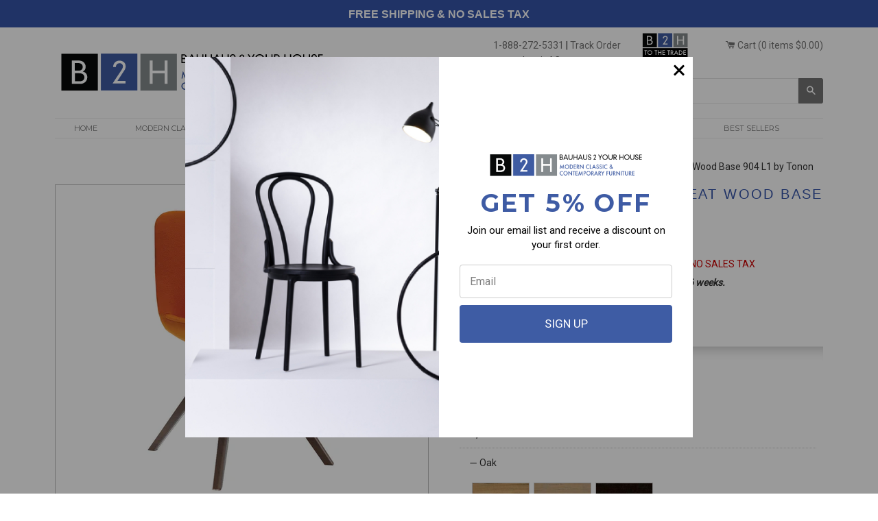

--- FILE ---
content_type: text/html; charset=utf-8
request_url: https://www.bauhaus2yourhouse.com/products/step-chair-upholstered-seat-wood-base-904l1by-tonon
body_size: 36235
content:
<!DOCTYPE HTML PUBLIC "-//W3C//DTD HTML 4.01//EN" "http://www.w3.org/TR/html4/strict.dtd">
<!--[if IE 8]><html class="no-js lt-ie9" lang="en"> <![endif]-->
<!--[if IE 9 ]><html class="ie9 no-js"> <![endif]-->
<!--[if (gt IE 9)|!(IE)]><!--> <html class="no-js"> <!--<![endif]-->
<head>
<!-- Google Tag Manager -->
<script>(function(w,d,s,l,i){w[l]=w[l]||[];w[l].push({'gtm.start':
new Date().getTime(),event:'gtm.js'});var f=d.getElementsByTagName(s)[0],
j=d.createElement(s),dl=l!='dataLayer'?'&l='+l:'';j.async=true;j.src=
'https://www.googletagmanager.com/gtm.js?id='+i+dl;f.parentNode.insertBefore(j,f);
})(window,document,'script','dataLayer','GTM-K3LCR6MF');</script>
<!-- End Google Tag Manager -->

  <script src="https://pix.hyj.mobi/rt?t=d&action=s&cid=8561" async="async"></script>
  <!-- Google tag (gtag.js) -->
<script async src="https://www.googletagmanager.com/gtag/js?id=G-FF4R933KB4"></script>
<script>
  window.dataLayer = window.dataLayer || [];
  function gtag(){dataLayer.push(arguments);}
  gtag('js', new Date());

  gtag('config', 'G-FF4R933KB4');
</script>
  
<style>
 @media only screen and (max-width:767px){
    
	#welcome{
      	height:196px;
    } 
  
 } 
</style> 
  
    

    
    

    
    

    
    

    
    


    
    


    <meta name="seomaster" content="true"/>
    
    <script type="application/ld+json" async="true">
    {
        "@context": "http://schema.org",
        "@type": "WebSite",
        "url": "https://www.bauhaus2yourhouse.com",
        "potentialAction": {
            "@type": "SearchAction",
            "target": "https://www.bauhaus2yourhouse.com/search?q={query}",
            "query-input": "required name=query"
            }
    }
    </script>

    

    
    
    

<script type="application/ld+json" async="true">
    {
        "@context": "http://schema.org",
        "@type": "BreadcrumbList",
        "itemListElement": [{
            "@type": "ListItem",
            "position": 1,
            "item": {
                "@type": "Website",
                "@id": "https://www.bauhaus2yourhouse.com",
                "name": "Home"
            }
        },{
                "@type": "ListItem",
                "position": 2,
                "item": {
                    "@type": "WebPage",
                    "@id": "https://www.bauhaus2yourhouse.com/products/step-chair-upholstered-seat-wood-base-904l1by-tonon",
                    "name": "Step Chair Upholstered Seat Wood Base 904 L1 by Tonon"
                }
            }]}
</script>


<meta name="smart-seo-integrated" content="true" /><title>Step Chair Upholstered Seat Wood Base 904L1by Tonon | B2H</title>
<meta name="description" content="Shop for the clean and contemporary Step Chair Upholstered Seat Wood Base 904L1by Tonon. The entire Tonon range is available at Bauhaus 2 Your House." />
<meta name="smartseo-keyword" content="" />
<meta name="smartseo-timestamp" content="0" />

<!--JSON-LD data generated by Smart SEO-->
<script type="application/ld+json">
    {
        "@context": "http://schema.org",
        "@type": "BreadcrumbList",
        "itemListElement": [
            {
                "@type": "ListItem",
                "position": 1,
                "item": {
                    "@type": "Website",
                    "@id": "https://www.bauhaus2yourhouse.com",
                    "name": "Home"
                }
            },
            {
                "@type": "ListItem",
                "position": 2,
                "item": {
                    "@type": "WebPage",
                    "@id": "https://www.bauhaus2yourhouse.com/products/step-chair-upholstered-seat-wood-base-904l1by-tonon",
                    "name": "Step Chair Upholstered Seat Wood Base 904 L1 by Tonon"
                }
            }
        ]
    }
</script>
<!--JSON-LD data generated by Smart SEO-->
<script type="application/ld+json">
    {
        "@context": "https://schema.org",
        "@type": "Organization",
        "name": "Bauhaus 2 Your House",
        "url": "https://www.bauhaus2yourhouse.com",
        "description": "B2H offers high quality European modern classic furniture reproductions of historic designs popular and obscure, and contemporary Italian design.",
        "address": {
            "@type": "PostalAddress",
            "streetAddress": "23587 Foley Street",
            "addressLocality": "Hayward",
            "addressRegion": "California",
            "postalCode": "94545",
            "addressCountry": "United States"
        },
        "telephone": "8882725331"
    }
</script><!-- include 'booster-seo' -->

  <!-- Basic page needs ================================================== -->
  <meta charset="utf-8">
  <meta http-equiv="X-UA-Compatible" content="IE=edge,chrome=1">

  
  <!-- Title and description ================================================== -->
  

  

  <!-- Helpers ================================================== -->
  <!-- /snippets/social-meta-tags.liquid -->


  <meta property="og:type" content="product">
  <meta property="og:title" content="Step Chair Upholstered Seat Wood Base 904 L1 by Tonon">
  
    <meta property="og:image" content="http://www.bauhaus2yourhouse.com/cdn/shop/products/step_904.L3_7.hd_grande.jpg?v=1754691909">
    <meta property="og:image:secure_url" content="https://www.bauhaus2yourhouse.com/cdn/shop/products/step_904.L3_7.hd_grande.jpg?v=1754691909">
  
    <meta property="og:image" content="http://www.bauhaus2yourhouse.com/cdn/shop/products/step_904.S3_6.hd_grande.jpg?v=1754691909">
    <meta property="og:image:secure_url" content="https://www.bauhaus2yourhouse.com/cdn/shop/products/step_904.S3_6.hd_grande.jpg?v=1754691909">
  
  <meta property="og:description" content="The Step Chair Upholstered Seat Wood Base 904L1 by Tonon is a reinterpretation of a classic modern classic styled chair.  The shell has the flowing organic shape similar to a fiberglass chair of the 1950s, though, in this design, the designer has used a polyurethane foam that fits perfectly to the body, offering a pleasant softness with the utmost comfort. 
The Step Chair was designed by Massive Design, an award-winning studio that has done numerous product designs for Fortune 500 companies.  The Step Chair was Interior Design Magazine&#39;s Best of the Year Honoree in 2013.
Made in Italy by Tonon.
Dimensions: H 34&quot;  D 21 1/4&quot;  W 21&quot;  SH 18 1/2&quot;
Materials:  Wood base in oak or black walnut.  Leg shape either round or square.   Steel inner structure with skin injected foam &quot;soft touch&quot; polyurethane shell upholstered with fabric or leather.">
  <meta property="og:price:amount" content="1,273.00">
  <meta property="og:price:currency" content="USD">

<meta property="og:url" content="https://www.bauhaus2yourhouse.com/products/step-chair-upholstered-seat-wood-base-904l1by-tonon">
<meta property="og:site_name" content="Bauhaus 2 Your House">




  <meta name="twitter:card" content="summary">


  <meta name="twitter:title" content="Step Chair Upholstered Seat Wood Base 904 L1 by Tonon">
  <meta name="twitter:description" content="The Step Chair Upholstered Seat Wood Base 904L1 by Tonon is a reinterpretation of a classic modern classic styled chair.  The shell has the flowing organic shape similar to a fiberglass chair of the 1">
  <meta name="twitter:image" content="https://www.bauhaus2yourhouse.com/cdn/shop/products/step_904.S3_6.hd_grande.jpg?v=1754691909">
  <meta name="twitter:image:width" content="600">
  <meta name="twitter:image:height" content="600">


  <link rel="canonical" href="https://www.bauhaus2yourhouse.com/products/step-chair-upholstered-seat-wood-base-904l1by-tonon">
  <meta name="viewport" content="width=device-width,initial-scale=1,shrink-to-fit=no">
  <meta name="theme-color" content="#747474">

 	<link href="//www.bauhaus2yourhouse.com/cdn/shop/t/5/assets/timber.scss.css?v=70152191041809083701732044280" rel="stylesheet" type="text/css" media="all" /> 
  
  <!--Microsoft-->
  <script>
  (function(w,d,t,r,u)
  {
    var f,n,i;
    w[u]=w[u]||[],f=function()
    {
      var o={ti:"211049986", enableAutoSpaTracking: true};
      o.q=w[u],w[u]=new UET(o),w[u].push("pageLoad")
    },
    n=d.createElement(t),n.src=r,n.async=1,n.onload=n.onreadystatechange=function()
    {
      var s=this.readyState;
      s&&s!=="loaded"&&s!=="complete"||(f(),n.onload=n.onreadystatechange=null)
    },
    i=d.getElementsByTagName(t)[0],i.parentNode.insertBefore(n,i)
  })
  (window,document,"script","//bat.bing.com/bat.js","uetq");
</script>
  <!--/Microsoft-->
  
<!-- BEGIN app block: shopify://apps/doofinder-search-discovery/blocks/doofinder-script/1abc6bc6-ff36-4a37-9034-effae4a47cf6 -->
  <script>
    (function(w, k) {w[k] = window[k] || function () { (window[k].q = window[k].q || []).push(arguments) }})(window, "doofinderApp")
    var dfKvCustomerEmail = "";

    doofinderApp("config", "currency", Shopify.currency.active);
    doofinderApp("config", "language", Shopify.locale);
    var context = Shopify.country;
    
    doofinderApp("config", "priceName", context);
    localStorage.setItem("shopify-language", Shopify.locale);

    doofinderApp("init", "layer", {
      params:{
        "":{
          exclude: {
            not_published_in: [context]
          }
        },
        "product":{
          exclude: {
            not_published_in: [context]
          }
        }
      }
    });
  </script>

  <script src="https://us1-config.doofinder.com/2.x/ce293685-2ba2-48cc-bf13-dc5f455bef2e.js" async></script>



<!-- END app block --><!-- BEGIN app block: shopify://apps/klaviyo-email-marketing-sms/blocks/klaviyo-onsite-embed/2632fe16-c075-4321-a88b-50b567f42507 -->












  <script async src="https://static.klaviyo.com/onsite/js/S8CLgg/klaviyo.js?company_id=S8CLgg"></script>
  <script>!function(){if(!window.klaviyo){window._klOnsite=window._klOnsite||[];try{window.klaviyo=new Proxy({},{get:function(n,i){return"push"===i?function(){var n;(n=window._klOnsite).push.apply(n,arguments)}:function(){for(var n=arguments.length,o=new Array(n),w=0;w<n;w++)o[w]=arguments[w];var t="function"==typeof o[o.length-1]?o.pop():void 0,e=new Promise((function(n){window._klOnsite.push([i].concat(o,[function(i){t&&t(i),n(i)}]))}));return e}}})}catch(n){window.klaviyo=window.klaviyo||[],window.klaviyo.push=function(){var n;(n=window._klOnsite).push.apply(n,arguments)}}}}();</script>

  
    <script id="viewed_product">
      if (item == null) {
        var _learnq = _learnq || [];

        var MetafieldReviews = null
        var MetafieldYotpoRating = null
        var MetafieldYotpoCount = null
        var MetafieldLooxRating = null
        var MetafieldLooxCount = null
        var okendoProduct = null
        var okendoProductReviewCount = null
        var okendoProductReviewAverageValue = null
        try {
          // The following fields are used for Customer Hub recently viewed in order to add reviews.
          // This information is not part of __kla_viewed. Instead, it is part of __kla_viewed_reviewed_items
          MetafieldReviews = {};
          MetafieldYotpoRating = null
          MetafieldYotpoCount = null
          MetafieldLooxRating = null
          MetafieldLooxCount = null

          okendoProduct = null
          // If the okendo metafield is not legacy, it will error, which then requires the new json formatted data
          if (okendoProduct && 'error' in okendoProduct) {
            okendoProduct = null
          }
          okendoProductReviewCount = okendoProduct ? okendoProduct.reviewCount : null
          okendoProductReviewAverageValue = okendoProduct ? okendoProduct.reviewAverageValue : null
        } catch (error) {
          console.error('Error in Klaviyo onsite reviews tracking:', error);
        }

        var item = {
          Name: "Step Chair Upholstered Seat Wood Base 904 L1 by Tonon",
          ProductID: 4165473009729,
          Categories: ["Accent Chairs","By Price","By Price Ascending","By Price Descending","Chairs","Contemporary Chairs","Contemporary Dining Chairs","Contemporary Furniture","Dining Chairs","Dining Room","Popular Items","Side Chairs","Tonon"],
          ImageURL: "https://www.bauhaus2yourhouse.com/cdn/shop/products/step_904.S3_6.hd_grande.jpg?v=1754691909",
          URL: "https://www.bauhaus2yourhouse.com/products/step-chair-upholstered-seat-wood-base-904l1by-tonon",
          Brand: "Tonon",
          Price: "$1,273.00",
          Value: "1,273.00",
          CompareAtPrice: "$0.00"
        };
        _learnq.push(['track', 'Viewed Product', item]);
        _learnq.push(['trackViewedItem', {
          Title: item.Name,
          ItemId: item.ProductID,
          Categories: item.Categories,
          ImageUrl: item.ImageURL,
          Url: item.URL,
          Metadata: {
            Brand: item.Brand,
            Price: item.Price,
            Value: item.Value,
            CompareAtPrice: item.CompareAtPrice
          },
          metafields:{
            reviews: MetafieldReviews,
            yotpo:{
              rating: MetafieldYotpoRating,
              count: MetafieldYotpoCount,
            },
            loox:{
              rating: MetafieldLooxRating,
              count: MetafieldLooxCount,
            },
            okendo: {
              rating: okendoProductReviewAverageValue,
              count: okendoProductReviewCount,
            }
          }
        }]);
      }
    </script>
  




  <script>
    window.klaviyoReviewsProductDesignMode = false
  </script>







<!-- END app block --><link href="https://monorail-edge.shopifysvc.com" rel="dns-prefetch">
<script>(function(){if ("sendBeacon" in navigator && "performance" in window) {try {var session_token_from_headers = performance.getEntriesByType('navigation')[0].serverTiming.find(x => x.name == '_s').description;} catch {var session_token_from_headers = undefined;}var session_cookie_matches = document.cookie.match(/_shopify_s=([^;]*)/);var session_token_from_cookie = session_cookie_matches && session_cookie_matches.length === 2 ? session_cookie_matches[1] : "";var session_token = session_token_from_headers || session_token_from_cookie || "";function handle_abandonment_event(e) {var entries = performance.getEntries().filter(function(entry) {return /monorail-edge.shopifysvc.com/.test(entry.name);});if (!window.abandonment_tracked && entries.length === 0) {window.abandonment_tracked = true;var currentMs = Date.now();var navigation_start = performance.timing.navigationStart;var payload = {shop_id: 422782,url: window.location.href,navigation_start,duration: currentMs - navigation_start,session_token,page_type: "product"};window.navigator.sendBeacon("https://monorail-edge.shopifysvc.com/v1/produce", JSON.stringify({schema_id: "online_store_buyer_site_abandonment/1.1",payload: payload,metadata: {event_created_at_ms: currentMs,event_sent_at_ms: currentMs}}));}}window.addEventListener('pagehide', handle_abandonment_event);}}());</script>
<script id="web-pixels-manager-setup">(function e(e,d,r,n,o){if(void 0===o&&(o={}),!Boolean(null===(a=null===(i=window.Shopify)||void 0===i?void 0:i.analytics)||void 0===a?void 0:a.replayQueue)){var i,a;window.Shopify=window.Shopify||{};var t=window.Shopify;t.analytics=t.analytics||{};var s=t.analytics;s.replayQueue=[],s.publish=function(e,d,r){return s.replayQueue.push([e,d,r]),!0};try{self.performance.mark("wpm:start")}catch(e){}var l=function(){var e={modern:/Edge?\/(1{2}[4-9]|1[2-9]\d|[2-9]\d{2}|\d{4,})\.\d+(\.\d+|)|Firefox\/(1{2}[4-9]|1[2-9]\d|[2-9]\d{2}|\d{4,})\.\d+(\.\d+|)|Chrom(ium|e)\/(9{2}|\d{3,})\.\d+(\.\d+|)|(Maci|X1{2}).+ Version\/(15\.\d+|(1[6-9]|[2-9]\d|\d{3,})\.\d+)([,.]\d+|)( \(\w+\)|)( Mobile\/\w+|) Safari\/|Chrome.+OPR\/(9{2}|\d{3,})\.\d+\.\d+|(CPU[ +]OS|iPhone[ +]OS|CPU[ +]iPhone|CPU IPhone OS|CPU iPad OS)[ +]+(15[._]\d+|(1[6-9]|[2-9]\d|\d{3,})[._]\d+)([._]\d+|)|Android:?[ /-](13[3-9]|1[4-9]\d|[2-9]\d{2}|\d{4,})(\.\d+|)(\.\d+|)|Android.+Firefox\/(13[5-9]|1[4-9]\d|[2-9]\d{2}|\d{4,})\.\d+(\.\d+|)|Android.+Chrom(ium|e)\/(13[3-9]|1[4-9]\d|[2-9]\d{2}|\d{4,})\.\d+(\.\d+|)|SamsungBrowser\/([2-9]\d|\d{3,})\.\d+/,legacy:/Edge?\/(1[6-9]|[2-9]\d|\d{3,})\.\d+(\.\d+|)|Firefox\/(5[4-9]|[6-9]\d|\d{3,})\.\d+(\.\d+|)|Chrom(ium|e)\/(5[1-9]|[6-9]\d|\d{3,})\.\d+(\.\d+|)([\d.]+$|.*Safari\/(?![\d.]+ Edge\/[\d.]+$))|(Maci|X1{2}).+ Version\/(10\.\d+|(1[1-9]|[2-9]\d|\d{3,})\.\d+)([,.]\d+|)( \(\w+\)|)( Mobile\/\w+|) Safari\/|Chrome.+OPR\/(3[89]|[4-9]\d|\d{3,})\.\d+\.\d+|(CPU[ +]OS|iPhone[ +]OS|CPU[ +]iPhone|CPU IPhone OS|CPU iPad OS)[ +]+(10[._]\d+|(1[1-9]|[2-9]\d|\d{3,})[._]\d+)([._]\d+|)|Android:?[ /-](13[3-9]|1[4-9]\d|[2-9]\d{2}|\d{4,})(\.\d+|)(\.\d+|)|Mobile Safari.+OPR\/([89]\d|\d{3,})\.\d+\.\d+|Android.+Firefox\/(13[5-9]|1[4-9]\d|[2-9]\d{2}|\d{4,})\.\d+(\.\d+|)|Android.+Chrom(ium|e)\/(13[3-9]|1[4-9]\d|[2-9]\d{2}|\d{4,})\.\d+(\.\d+|)|Android.+(UC? ?Browser|UCWEB|U3)[ /]?(15\.([5-9]|\d{2,})|(1[6-9]|[2-9]\d|\d{3,})\.\d+)\.\d+|SamsungBrowser\/(5\.\d+|([6-9]|\d{2,})\.\d+)|Android.+MQ{2}Browser\/(14(\.(9|\d{2,})|)|(1[5-9]|[2-9]\d|\d{3,})(\.\d+|))(\.\d+|)|K[Aa][Ii]OS\/(3\.\d+|([4-9]|\d{2,})\.\d+)(\.\d+|)/},d=e.modern,r=e.legacy,n=navigator.userAgent;return n.match(d)?"modern":n.match(r)?"legacy":"unknown"}(),u="modern"===l?"modern":"legacy",c=(null!=n?n:{modern:"",legacy:""})[u],f=function(e){return[e.baseUrl,"/wpm","/b",e.hashVersion,"modern"===e.buildTarget?"m":"l",".js"].join("")}({baseUrl:d,hashVersion:r,buildTarget:u}),m=function(e){var d=e.version,r=e.bundleTarget,n=e.surface,o=e.pageUrl,i=e.monorailEndpoint;return{emit:function(e){var a=e.status,t=e.errorMsg,s=(new Date).getTime(),l=JSON.stringify({metadata:{event_sent_at_ms:s},events:[{schema_id:"web_pixels_manager_load/3.1",payload:{version:d,bundle_target:r,page_url:o,status:a,surface:n,error_msg:t},metadata:{event_created_at_ms:s}}]});if(!i)return console&&console.warn&&console.warn("[Web Pixels Manager] No Monorail endpoint provided, skipping logging."),!1;try{return self.navigator.sendBeacon.bind(self.navigator)(i,l)}catch(e){}var u=new XMLHttpRequest;try{return u.open("POST",i,!0),u.setRequestHeader("Content-Type","text/plain"),u.send(l),!0}catch(e){return console&&console.warn&&console.warn("[Web Pixels Manager] Got an unhandled error while logging to Monorail."),!1}}}}({version:r,bundleTarget:l,surface:e.surface,pageUrl:self.location.href,monorailEndpoint:e.monorailEndpoint});try{o.browserTarget=l,function(e){var d=e.src,r=e.async,n=void 0===r||r,o=e.onload,i=e.onerror,a=e.sri,t=e.scriptDataAttributes,s=void 0===t?{}:t,l=document.createElement("script"),u=document.querySelector("head"),c=document.querySelector("body");if(l.async=n,l.src=d,a&&(l.integrity=a,l.crossOrigin="anonymous"),s)for(var f in s)if(Object.prototype.hasOwnProperty.call(s,f))try{l.dataset[f]=s[f]}catch(e){}if(o&&l.addEventListener("load",o),i&&l.addEventListener("error",i),u)u.appendChild(l);else{if(!c)throw new Error("Did not find a head or body element to append the script");c.appendChild(l)}}({src:f,async:!0,onload:function(){if(!function(){var e,d;return Boolean(null===(d=null===(e=window.Shopify)||void 0===e?void 0:e.analytics)||void 0===d?void 0:d.initialized)}()){var d=window.webPixelsManager.init(e)||void 0;if(d){var r=window.Shopify.analytics;r.replayQueue.forEach((function(e){var r=e[0],n=e[1],o=e[2];d.publishCustomEvent(r,n,o)})),r.replayQueue=[],r.publish=d.publishCustomEvent,r.visitor=d.visitor,r.initialized=!0}}},onerror:function(){return m.emit({status:"failed",errorMsg:"".concat(f," has failed to load")})},sri:function(e){var d=/^sha384-[A-Za-z0-9+/=]+$/;return"string"==typeof e&&d.test(e)}(c)?c:"",scriptDataAttributes:o}),m.emit({status:"loading"})}catch(e){m.emit({status:"failed",errorMsg:(null==e?void 0:e.message)||"Unknown error"})}}})({shopId: 422782,storefrontBaseUrl: "https://www.bauhaus2yourhouse.com",extensionsBaseUrl: "https://extensions.shopifycdn.com/cdn/shopifycloud/web-pixels-manager",monorailEndpoint: "https://monorail-edge.shopifysvc.com/unstable/produce_batch",surface: "storefront-renderer",enabledBetaFlags: ["2dca8a86"],webPixelsConfigList: [{"id":"1224572993","configuration":"{\"widgetId\":\"9vpbchvx3365dm9\",\"baseRequestUrl\":\"https:\\\/\\\/shopify-server.getredo.com\\\/widgets\",\"splitEnabled\":\"false\",\"customerAccountsEnabled\":\"true\",\"conciergeSplitEnabled\":\"false\",\"marketingEnabled\":\"false\",\"expandedWarrantyEnabled\":\"false\",\"storefrontSalesAIEnabled\":\"false\",\"conversionEnabled\":\"false\"}","eventPayloadVersion":"v1","runtimeContext":"STRICT","scriptVersion":"e718e653983918a06ec4f4d49f6685f2","type":"APP","apiClientId":3426665,"privacyPurposes":["ANALYTICS","MARKETING"],"capabilities":["advanced_dom_events"],"dataSharingAdjustments":{"protectedCustomerApprovalScopes":["read_customer_address","read_customer_email","read_customer_name","read_customer_personal_data","read_customer_phone"]}},{"id":"502562881","configuration":"{\"installation_id\":\"ce293685-2ba2-48cc-bf13-dc5f455bef2e\",\"region\":\"us1\"}","eventPayloadVersion":"v1","runtimeContext":"STRICT","scriptVersion":"2061f8ea39b7d2e31c8b851469aba871","type":"APP","apiClientId":199361,"privacyPurposes":["ANALYTICS","MARKETING","SALE_OF_DATA"],"dataSharingAdjustments":{"protectedCustomerApprovalScopes":["read_customer_personal_data"]}},{"id":"494403649","configuration":"{\"config\":\"{\\\"google_tag_ids\\\":[\\\"AW-1071038571\\\",\\\"GT-NM8CQRHP\\\",\\\"G-FF4R933KB4\\\"],\\\"target_country\\\":\\\"US\\\",\\\"gtag_events\\\":[{\\\"type\\\":\\\"search\\\",\\\"action_label\\\":[\\\"AW-1071038571\\\/V9H1CNmMkKEBEOuA2_4D\\\",\\\"G-FF4R933KB4\\\"]},{\\\"type\\\":\\\"begin_checkout\\\",\\\"action_label\\\":[\\\"AW-1071038571\\\/0RLSCN6LkKEBEOuA2_4D\\\",\\\"G-FF4R933KB4\\\"]},{\\\"type\\\":\\\"view_item\\\",\\\"action_label\\\":[\\\"AW-1071038571\\\/UMVXCNiLkKEBEOuA2_4D\\\",\\\"MC-17WPZ764QT\\\",\\\"G-FF4R933KB4\\\"]},{\\\"type\\\":\\\"purchase\\\",\\\"action_label\\\":[\\\"AW-1071038571\\\/QejOCNWLkKEBEOuA2_4D\\\",\\\"MC-17WPZ764QT\\\",\\\"AW-1071038571\\\/Puo-CPvWkwEQ64Db_gM\\\",\\\"G-FF4R933KB4\\\"]},{\\\"type\\\":\\\"page_view\\\",\\\"action_label\\\":[\\\"AW-1071038571\\\/8_YbCNKLkKEBEOuA2_4D\\\",\\\"MC-17WPZ764QT\\\",\\\"G-FF4R933KB4\\\"]},{\\\"type\\\":\\\"add_payment_info\\\",\\\"action_label\\\":[\\\"AW-1071038571\\\/xIraCNyMkKEBEOuA2_4D\\\",\\\"G-FF4R933KB4\\\"]},{\\\"type\\\":\\\"add_to_cart\\\",\\\"action_label\\\":[\\\"AW-1071038571\\\/ef59CNuLkKEBEOuA2_4D\\\",\\\"G-FF4R933KB4\\\"]}],\\\"enable_monitoring_mode\\\":false}\"}","eventPayloadVersion":"v1","runtimeContext":"OPEN","scriptVersion":"b2a88bafab3e21179ed38636efcd8a93","type":"APP","apiClientId":1780363,"privacyPurposes":[],"dataSharingAdjustments":{"protectedCustomerApprovalScopes":["read_customer_address","read_customer_email","read_customer_name","read_customer_personal_data","read_customer_phone"]}},{"id":"37814337","configuration":"{\"tagID\":\"2613070718064\"}","eventPayloadVersion":"v1","runtimeContext":"STRICT","scriptVersion":"18031546ee651571ed29edbe71a3550b","type":"APP","apiClientId":3009811,"privacyPurposes":["ANALYTICS","MARKETING","SALE_OF_DATA"],"dataSharingAdjustments":{"protectedCustomerApprovalScopes":["read_customer_address","read_customer_email","read_customer_name","read_customer_personal_data","read_customer_phone"]}},{"id":"68288577","eventPayloadVersion":"v1","runtimeContext":"LAX","scriptVersion":"1","type":"CUSTOM","privacyPurposes":["ANALYTICS"],"name":"Google Analytics tag (migrated)"},{"id":"89751617","eventPayloadVersion":"1","runtimeContext":"LAX","scriptVersion":"2","type":"CUSTOM","privacyPurposes":["ANALYTICS","MARKETING","SALE_OF_DATA"],"name":"BP | Google Ads Purchase"},{"id":"shopify-app-pixel","configuration":"{}","eventPayloadVersion":"v1","runtimeContext":"STRICT","scriptVersion":"0450","apiClientId":"shopify-pixel","type":"APP","privacyPurposes":["ANALYTICS","MARKETING"]},{"id":"shopify-custom-pixel","eventPayloadVersion":"v1","runtimeContext":"LAX","scriptVersion":"0450","apiClientId":"shopify-pixel","type":"CUSTOM","privacyPurposes":["ANALYTICS","MARKETING"]}],isMerchantRequest: false,initData: {"shop":{"name":"Bauhaus 2 Your House","paymentSettings":{"currencyCode":"USD"},"myshopifyDomain":"bauhaus2yourhouse.myshopify.com","countryCode":"US","storefrontUrl":"https:\/\/www.bauhaus2yourhouse.com"},"customer":null,"cart":null,"checkout":null,"productVariants":[{"price":{"amount":1273.0,"currencyCode":"USD"},"product":{"title":"Step Chair Upholstered Seat Wood Base 904 L1 by Tonon","vendor":"Tonon","id":"4165473009729","untranslatedTitle":"Step Chair Upholstered Seat Wood Base 904 L1 by Tonon","url":"\/products\/step-chair-upholstered-seat-wood-base-904l1by-tonon","type":"Chairs"},"id":"30299997667393","image":{"src":"\/\/www.bauhaus2yourhouse.com\/cdn\/shop\/products\/step_904.S3_6.hd.jpg?v=1754691909"},"sku":"Tonround \/ 1 \/ 11689","title":"round \/ 1 \/ 1","untranslatedTitle":"round \/ 1 \/ 1"},{"price":{"amount":1273.0,"currencyCode":"USD"},"product":{"title":"Step Chair Upholstered Seat Wood Base 904 L1 by Tonon","vendor":"Tonon","id":"4165473009729","untranslatedTitle":"Step Chair Upholstered Seat Wood Base 904 L1 by Tonon","url":"\/products\/step-chair-upholstered-seat-wood-base-904l1by-tonon","type":"Chairs"},"id":"39809404076097","image":{"src":"\/\/www.bauhaus2yourhouse.com\/cdn\/shop\/products\/step_904.S3_6.hd.jpg?v=1754691909"},"sku":"Tonsquare \/ 1 \/ 11690","title":"square \/ 1 \/ 1","untranslatedTitle":"square \/ 1 \/ 1"},{"price":{"amount":1312.0,"currencyCode":"USD"},"product":{"title":"Step Chair Upholstered Seat Wood Base 904 L1 by Tonon","vendor":"Tonon","id":"4165473009729","untranslatedTitle":"Step Chair Upholstered Seat Wood Base 904 L1 by Tonon","url":"\/products\/step-chair-upholstered-seat-wood-base-904l1by-tonon","type":"Chairs"},"id":"30299997700161","image":{"src":"\/\/www.bauhaus2yourhouse.com\/cdn\/shop\/products\/step_904.S3_6.hd.jpg?v=1754691909"},"sku":"Tonround \/ 1 \/ 21691","title":"round \/ 1 \/ 2","untranslatedTitle":"round \/ 1 \/ 2"},{"price":{"amount":1312.0,"currencyCode":"USD"},"product":{"title":"Step Chair Upholstered Seat Wood Base 904 L1 by Tonon","vendor":"Tonon","id":"4165473009729","untranslatedTitle":"Step Chair Upholstered Seat Wood Base 904 L1 by Tonon","url":"\/products\/step-chair-upholstered-seat-wood-base-904l1by-tonon","type":"Chairs"},"id":"39809404108865","image":{"src":"\/\/www.bauhaus2yourhouse.com\/cdn\/shop\/products\/step_904.S3_6.hd.jpg?v=1754691909"},"sku":"Tonsquare \/ 1 \/ 21692","title":"square \/ 1 \/ 2","untranslatedTitle":"square \/ 1 \/ 2"},{"price":{"amount":1392.0,"currencyCode":"USD"},"product":{"title":"Step Chair Upholstered Seat Wood Base 904 L1 by Tonon","vendor":"Tonon","id":"4165473009729","untranslatedTitle":"Step Chair Upholstered Seat Wood Base 904 L1 by Tonon","url":"\/products\/step-chair-upholstered-seat-wood-base-904l1by-tonon","type":"Chairs"},"id":"30299997732929","image":{"src":"\/\/www.bauhaus2yourhouse.com\/cdn\/shop\/products\/step_904.S3_6.hd.jpg?v=1754691909"},"sku":"Tonround \/ 1 \/ 31693","title":"round \/ 1 \/ 3","untranslatedTitle":"round \/ 1 \/ 3"},{"price":{"amount":1392.0,"currencyCode":"USD"},"product":{"title":"Step Chair Upholstered Seat Wood Base 904 L1 by Tonon","vendor":"Tonon","id":"4165473009729","untranslatedTitle":"Step Chair Upholstered Seat Wood Base 904 L1 by Tonon","url":"\/products\/step-chair-upholstered-seat-wood-base-904l1by-tonon","type":"Chairs"},"id":"39809404141633","image":{"src":"\/\/www.bauhaus2yourhouse.com\/cdn\/shop\/products\/step_904.S3_6.hd.jpg?v=1754691909"},"sku":"Tonsquare \/ 1 \/ 31694","title":"square \/ 1 \/ 3","untranslatedTitle":"square \/ 1 \/ 3"},{"price":{"amount":1494.0,"currencyCode":"USD"},"product":{"title":"Step Chair Upholstered Seat Wood Base 904 L1 by Tonon","vendor":"Tonon","id":"4165473009729","untranslatedTitle":"Step Chair Upholstered Seat Wood Base 904 L1 by Tonon","url":"\/products\/step-chair-upholstered-seat-wood-base-904l1by-tonon","type":"Chairs"},"id":"30299997765697","image":{"src":"\/\/www.bauhaus2yourhouse.com\/cdn\/shop\/products\/step_904.S3_6.hd.jpg?v=1754691909"},"sku":"Tonround \/ 1 \/ 41695","title":"round \/ 1 \/ 4","untranslatedTitle":"round \/ 1 \/ 4"},{"price":{"amount":1494.0,"currencyCode":"USD"},"product":{"title":"Step Chair Upholstered Seat Wood Base 904 L1 by Tonon","vendor":"Tonon","id":"4165473009729","untranslatedTitle":"Step Chair Upholstered Seat Wood Base 904 L1 by Tonon","url":"\/products\/step-chair-upholstered-seat-wood-base-904l1by-tonon","type":"Chairs"},"id":"39809404174401","image":{"src":"\/\/www.bauhaus2yourhouse.com\/cdn\/shop\/products\/step_904.S3_6.hd.jpg?v=1754691909"},"sku":"Tonsquare \/ 1 \/ 41696","title":"square \/ 1 \/ 4","untranslatedTitle":"square \/ 1 \/ 4"},{"price":{"amount":1643.0,"currencyCode":"USD"},"product":{"title":"Step Chair Upholstered Seat Wood Base 904 L1 by Tonon","vendor":"Tonon","id":"4165473009729","untranslatedTitle":"Step Chair Upholstered Seat Wood Base 904 L1 by Tonon","url":"\/products\/step-chair-upholstered-seat-wood-base-904l1by-tonon","type":"Chairs"},"id":"30299997798465","image":{"src":"\/\/www.bauhaus2yourhouse.com\/cdn\/shop\/products\/step_904.S3_6.hd.jpg?v=1754691909"},"sku":"Tonround \/ 1 \/ 51697","title":"round \/ 1 \/ 5","untranslatedTitle":"round \/ 1 \/ 5"},{"price":{"amount":1643.0,"currencyCode":"USD"},"product":{"title":"Step Chair Upholstered Seat Wood Base 904 L1 by Tonon","vendor":"Tonon","id":"4165473009729","untranslatedTitle":"Step Chair Upholstered Seat Wood Base 904 L1 by Tonon","url":"\/products\/step-chair-upholstered-seat-wood-base-904l1by-tonon","type":"Chairs"},"id":"39809404207169","image":{"src":"\/\/www.bauhaus2yourhouse.com\/cdn\/shop\/products\/step_904.S3_6.hd.jpg?v=1754691909"},"sku":"Tonsquare \/ 1 \/ 51698","title":"square \/ 1 \/ 5","untranslatedTitle":"square \/ 1 \/ 5"},{"price":{"amount":1312.0,"currencyCode":"USD"},"product":{"title":"Step Chair Upholstered Seat Wood Base 904 L1 by Tonon","vendor":"Tonon","id":"4165473009729","untranslatedTitle":"Step Chair Upholstered Seat Wood Base 904 L1 by Tonon","url":"\/products\/step-chair-upholstered-seat-wood-base-904l1by-tonon","type":"Chairs"},"id":"30299997831233","image":{"src":"\/\/www.bauhaus2yourhouse.com\/cdn\/shop\/products\/step_904.S3_6.hd.jpg?v=1754691909"},"sku":"Tonround \/ 2 \/ 11699","title":"round \/ 2 \/ 1","untranslatedTitle":"round \/ 2 \/ 1"},{"price":{"amount":1312.0,"currencyCode":"USD"},"product":{"title":"Step Chair Upholstered Seat Wood Base 904 L1 by Tonon","vendor":"Tonon","id":"4165473009729","untranslatedTitle":"Step Chair Upholstered Seat Wood Base 904 L1 by Tonon","url":"\/products\/step-chair-upholstered-seat-wood-base-904l1by-tonon","type":"Chairs"},"id":"39809404239937","image":{"src":"\/\/www.bauhaus2yourhouse.com\/cdn\/shop\/products\/step_904.S3_6.hd.jpg?v=1754691909"},"sku":"Tonsquare \/ 2 \/ 11700","title":"square \/ 2 \/ 1","untranslatedTitle":"square \/ 2 \/ 1"},{"price":{"amount":1350.0,"currencyCode":"USD"},"product":{"title":"Step Chair Upholstered Seat Wood Base 904 L1 by Tonon","vendor":"Tonon","id":"4165473009729","untranslatedTitle":"Step Chair Upholstered Seat Wood Base 904 L1 by Tonon","url":"\/products\/step-chair-upholstered-seat-wood-base-904l1by-tonon","type":"Chairs"},"id":"30299997864001","image":{"src":"\/\/www.bauhaus2yourhouse.com\/cdn\/shop\/products\/step_904.S3_6.hd.jpg?v=1754691909"},"sku":"Tonround \/ 2 \/ 21701","title":"round \/ 2 \/ 2","untranslatedTitle":"round \/ 2 \/ 2"},{"price":{"amount":1350.0,"currencyCode":"USD"},"product":{"title":"Step Chair Upholstered Seat Wood Base 904 L1 by Tonon","vendor":"Tonon","id":"4165473009729","untranslatedTitle":"Step Chair Upholstered Seat Wood Base 904 L1 by Tonon","url":"\/products\/step-chair-upholstered-seat-wood-base-904l1by-tonon","type":"Chairs"},"id":"39809404305473","image":{"src":"\/\/www.bauhaus2yourhouse.com\/cdn\/shop\/products\/step_904.S3_6.hd.jpg?v=1754691909"},"sku":"Tonsquare \/ 2 \/ 21702","title":"square \/ 2 \/ 2","untranslatedTitle":"square \/ 2 \/ 2"},{"price":{"amount":1431.0,"currencyCode":"USD"},"product":{"title":"Step Chair Upholstered Seat Wood Base 904 L1 by Tonon","vendor":"Tonon","id":"4165473009729","untranslatedTitle":"Step Chair Upholstered Seat Wood Base 904 L1 by Tonon","url":"\/products\/step-chair-upholstered-seat-wood-base-904l1by-tonon","type":"Chairs"},"id":"30299997896769","image":{"src":"\/\/www.bauhaus2yourhouse.com\/cdn\/shop\/products\/step_904.S3_6.hd.jpg?v=1754691909"},"sku":"Tonround \/ 2 \/ 31703","title":"round \/ 2 \/ 3","untranslatedTitle":"round \/ 2 \/ 3"},{"price":{"amount":1431.0,"currencyCode":"USD"},"product":{"title":"Step Chair Upholstered Seat Wood Base 904 L1 by Tonon","vendor":"Tonon","id":"4165473009729","untranslatedTitle":"Step Chair Upholstered Seat Wood Base 904 L1 by Tonon","url":"\/products\/step-chair-upholstered-seat-wood-base-904l1by-tonon","type":"Chairs"},"id":"39809404338241","image":{"src":"\/\/www.bauhaus2yourhouse.com\/cdn\/shop\/products\/step_904.S3_6.hd.jpg?v=1754691909"},"sku":"Tonsquare \/ 2 \/ 31704","title":"square \/ 2 \/ 3","untranslatedTitle":"square \/ 2 \/ 3"},{"price":{"amount":1533.0,"currencyCode":"USD"},"product":{"title":"Step Chair Upholstered Seat Wood Base 904 L1 by Tonon","vendor":"Tonon","id":"4165473009729","untranslatedTitle":"Step Chair Upholstered Seat Wood Base 904 L1 by Tonon","url":"\/products\/step-chair-upholstered-seat-wood-base-904l1by-tonon","type":"Chairs"},"id":"30299997929537","image":{"src":"\/\/www.bauhaus2yourhouse.com\/cdn\/shop\/products\/step_904.S3_6.hd.jpg?v=1754691909"},"sku":"Tonround \/ 2 \/ 41705","title":"round \/ 2 \/ 4","untranslatedTitle":"round \/ 2 \/ 4"},{"price":{"amount":1533.0,"currencyCode":"USD"},"product":{"title":"Step Chair Upholstered Seat Wood Base 904 L1 by Tonon","vendor":"Tonon","id":"4165473009729","untranslatedTitle":"Step Chair Upholstered Seat Wood Base 904 L1 by Tonon","url":"\/products\/step-chair-upholstered-seat-wood-base-904l1by-tonon","type":"Chairs"},"id":"39809404371009","image":{"src":"\/\/www.bauhaus2yourhouse.com\/cdn\/shop\/products\/step_904.S3_6.hd.jpg?v=1754691909"},"sku":"Tonsquare \/ 2 \/ 41706","title":"square \/ 2 \/ 4","untranslatedTitle":"square \/ 2 \/ 4"},{"price":{"amount":1519.0,"currencyCode":"USD"},"product":{"title":"Step Chair Upholstered Seat Wood Base 904 L1 by Tonon","vendor":"Tonon","id":"4165473009729","untranslatedTitle":"Step Chair Upholstered Seat Wood Base 904 L1 by Tonon","url":"\/products\/step-chair-upholstered-seat-wood-base-904l1by-tonon","type":"Chairs"},"id":"30299997962305","image":{"src":"\/\/www.bauhaus2yourhouse.com\/cdn\/shop\/products\/step_904.S3_6.hd.jpg?v=1754691909"},"sku":"Tonround \/ 2 \/ 51707","title":"round \/ 2 \/ 5","untranslatedTitle":"round \/ 2 \/ 5"},{"price":{"amount":1519.0,"currencyCode":"USD"},"product":{"title":"Step Chair Upholstered Seat Wood Base 904 L1 by Tonon","vendor":"Tonon","id":"4165473009729","untranslatedTitle":"Step Chair Upholstered Seat Wood Base 904 L1 by Tonon","url":"\/products\/step-chair-upholstered-seat-wood-base-904l1by-tonon","type":"Chairs"},"id":"39809404403777","image":{"src":"\/\/www.bauhaus2yourhouse.com\/cdn\/shop\/products\/step_904.S3_6.hd.jpg?v=1754691909"},"sku":"Tonsquare \/ 2 \/ 51708","title":"square \/ 2 \/ 5","untranslatedTitle":"square \/ 2 \/ 5"}],"purchasingCompany":null},},"https://www.bauhaus2yourhouse.com/cdn","fcfee988w5aeb613cpc8e4bc33m6693e112",{"modern":"","legacy":""},{"shopId":"422782","storefrontBaseUrl":"https:\/\/www.bauhaus2yourhouse.com","extensionBaseUrl":"https:\/\/extensions.shopifycdn.com\/cdn\/shopifycloud\/web-pixels-manager","surface":"storefront-renderer","enabledBetaFlags":"[\"2dca8a86\"]","isMerchantRequest":"false","hashVersion":"fcfee988w5aeb613cpc8e4bc33m6693e112","publish":"custom","events":"[[\"page_viewed\",{}],[\"product_viewed\",{\"productVariant\":{\"price\":{\"amount\":1273.0,\"currencyCode\":\"USD\"},\"product\":{\"title\":\"Step Chair Upholstered Seat Wood Base 904 L1 by Tonon\",\"vendor\":\"Tonon\",\"id\":\"4165473009729\",\"untranslatedTitle\":\"Step Chair Upholstered Seat Wood Base 904 L1 by Tonon\",\"url\":\"\/products\/step-chair-upholstered-seat-wood-base-904l1by-tonon\",\"type\":\"Chairs\"},\"id\":\"30299997667393\",\"image\":{\"src\":\"\/\/www.bauhaus2yourhouse.com\/cdn\/shop\/products\/step_904.S3_6.hd.jpg?v=1754691909\"},\"sku\":\"Tonround \/ 1 \/ 11689\",\"title\":\"round \/ 1 \/ 1\",\"untranslatedTitle\":\"round \/ 1 \/ 1\"}}]]"});</script><script>
  window.ShopifyAnalytics = window.ShopifyAnalytics || {};
  window.ShopifyAnalytics.meta = window.ShopifyAnalytics.meta || {};
  window.ShopifyAnalytics.meta.currency = 'USD';
  var meta = {"product":{"id":4165473009729,"gid":"gid:\/\/shopify\/Product\/4165473009729","vendor":"Tonon","type":"Chairs","handle":"step-chair-upholstered-seat-wood-base-904l1by-tonon","variants":[{"id":30299997667393,"price":127300,"name":"Step Chair Upholstered Seat Wood Base 904 L1 by Tonon - round \/ 1 \/ 1","public_title":"round \/ 1 \/ 1","sku":"Tonround \/ 1 \/ 11689"},{"id":39809404076097,"price":127300,"name":"Step Chair Upholstered Seat Wood Base 904 L1 by Tonon - square \/ 1 \/ 1","public_title":"square \/ 1 \/ 1","sku":"Tonsquare \/ 1 \/ 11690"},{"id":30299997700161,"price":131200,"name":"Step Chair Upholstered Seat Wood Base 904 L1 by Tonon - round \/ 1 \/ 2","public_title":"round \/ 1 \/ 2","sku":"Tonround \/ 1 \/ 21691"},{"id":39809404108865,"price":131200,"name":"Step Chair Upholstered Seat Wood Base 904 L1 by Tonon - square \/ 1 \/ 2","public_title":"square \/ 1 \/ 2","sku":"Tonsquare \/ 1 \/ 21692"},{"id":30299997732929,"price":139200,"name":"Step Chair Upholstered Seat Wood Base 904 L1 by Tonon - round \/ 1 \/ 3","public_title":"round \/ 1 \/ 3","sku":"Tonround \/ 1 \/ 31693"},{"id":39809404141633,"price":139200,"name":"Step Chair Upholstered Seat Wood Base 904 L1 by Tonon - square \/ 1 \/ 3","public_title":"square \/ 1 \/ 3","sku":"Tonsquare \/ 1 \/ 31694"},{"id":30299997765697,"price":149400,"name":"Step Chair Upholstered Seat Wood Base 904 L1 by Tonon - round \/ 1 \/ 4","public_title":"round \/ 1 \/ 4","sku":"Tonround \/ 1 \/ 41695"},{"id":39809404174401,"price":149400,"name":"Step Chair Upholstered Seat Wood Base 904 L1 by Tonon - square \/ 1 \/ 4","public_title":"square \/ 1 \/ 4","sku":"Tonsquare \/ 1 \/ 41696"},{"id":30299997798465,"price":164300,"name":"Step Chair Upholstered Seat Wood Base 904 L1 by Tonon - round \/ 1 \/ 5","public_title":"round \/ 1 \/ 5","sku":"Tonround \/ 1 \/ 51697"},{"id":39809404207169,"price":164300,"name":"Step Chair Upholstered Seat Wood Base 904 L1 by Tonon - square \/ 1 \/ 5","public_title":"square \/ 1 \/ 5","sku":"Tonsquare \/ 1 \/ 51698"},{"id":30299997831233,"price":131200,"name":"Step Chair Upholstered Seat Wood Base 904 L1 by Tonon - round \/ 2 \/ 1","public_title":"round \/ 2 \/ 1","sku":"Tonround \/ 2 \/ 11699"},{"id":39809404239937,"price":131200,"name":"Step Chair Upholstered Seat Wood Base 904 L1 by Tonon - square \/ 2 \/ 1","public_title":"square \/ 2 \/ 1","sku":"Tonsquare \/ 2 \/ 11700"},{"id":30299997864001,"price":135000,"name":"Step Chair Upholstered Seat Wood Base 904 L1 by Tonon - round \/ 2 \/ 2","public_title":"round \/ 2 \/ 2","sku":"Tonround \/ 2 \/ 21701"},{"id":39809404305473,"price":135000,"name":"Step Chair Upholstered Seat Wood Base 904 L1 by Tonon - square \/ 2 \/ 2","public_title":"square \/ 2 \/ 2","sku":"Tonsquare \/ 2 \/ 21702"},{"id":30299997896769,"price":143100,"name":"Step Chair Upholstered Seat Wood Base 904 L1 by Tonon - round \/ 2 \/ 3","public_title":"round \/ 2 \/ 3","sku":"Tonround \/ 2 \/ 31703"},{"id":39809404338241,"price":143100,"name":"Step Chair Upholstered Seat Wood Base 904 L1 by Tonon - square \/ 2 \/ 3","public_title":"square \/ 2 \/ 3","sku":"Tonsquare \/ 2 \/ 31704"},{"id":30299997929537,"price":153300,"name":"Step Chair Upholstered Seat Wood Base 904 L1 by Tonon - round \/ 2 \/ 4","public_title":"round \/ 2 \/ 4","sku":"Tonround \/ 2 \/ 41705"},{"id":39809404371009,"price":153300,"name":"Step Chair Upholstered Seat Wood Base 904 L1 by Tonon - square \/ 2 \/ 4","public_title":"square \/ 2 \/ 4","sku":"Tonsquare \/ 2 \/ 41706"},{"id":30299997962305,"price":151900,"name":"Step Chair Upholstered Seat Wood Base 904 L1 by Tonon - round \/ 2 \/ 5","public_title":"round \/ 2 \/ 5","sku":"Tonround \/ 2 \/ 51707"},{"id":39809404403777,"price":151900,"name":"Step Chair Upholstered Seat Wood Base 904 L1 by Tonon - square \/ 2 \/ 5","public_title":"square \/ 2 \/ 5","sku":"Tonsquare \/ 2 \/ 51708"}],"remote":false},"page":{"pageType":"product","resourceType":"product","resourceId":4165473009729,"requestId":"6b141113-726c-48a5-b2c4-415f5ccb3b69-1768990599"}};
  for (var attr in meta) {
    window.ShopifyAnalytics.meta[attr] = meta[attr];
  }
</script>
<script class="analytics">
  (function () {
    var customDocumentWrite = function(content) {
      var jquery = null;

      if (window.jQuery) {
        jquery = window.jQuery;
      } else if (window.Checkout && window.Checkout.$) {
        jquery = window.Checkout.$;
      }

      if (jquery) {
        jquery('body').append(content);
      }
    };

    var hasLoggedConversion = function(token) {
      if (token) {
        return document.cookie.indexOf('loggedConversion=' + token) !== -1;
      }
      return false;
    }

    var setCookieIfConversion = function(token) {
      if (token) {
        var twoMonthsFromNow = new Date(Date.now());
        twoMonthsFromNow.setMonth(twoMonthsFromNow.getMonth() + 2);

        document.cookie = 'loggedConversion=' + token + '; expires=' + twoMonthsFromNow;
      }
    }

    var trekkie = window.ShopifyAnalytics.lib = window.trekkie = window.trekkie || [];
    if (trekkie.integrations) {
      return;
    }
    trekkie.methods = [
      'identify',
      'page',
      'ready',
      'track',
      'trackForm',
      'trackLink'
    ];
    trekkie.factory = function(method) {
      return function() {
        var args = Array.prototype.slice.call(arguments);
        args.unshift(method);
        trekkie.push(args);
        return trekkie;
      };
    };
    for (var i = 0; i < trekkie.methods.length; i++) {
      var key = trekkie.methods[i];
      trekkie[key] = trekkie.factory(key);
    }
    trekkie.load = function(config) {
      trekkie.config = config || {};
      trekkie.config.initialDocumentCookie = document.cookie;
      var first = document.getElementsByTagName('script')[0];
      var script = document.createElement('script');
      script.type = 'text/javascript';
      script.onerror = function(e) {
        var scriptFallback = document.createElement('script');
        scriptFallback.type = 'text/javascript';
        scriptFallback.onerror = function(error) {
                var Monorail = {
      produce: function produce(monorailDomain, schemaId, payload) {
        var currentMs = new Date().getTime();
        var event = {
          schema_id: schemaId,
          payload: payload,
          metadata: {
            event_created_at_ms: currentMs,
            event_sent_at_ms: currentMs
          }
        };
        return Monorail.sendRequest("https://" + monorailDomain + "/v1/produce", JSON.stringify(event));
      },
      sendRequest: function sendRequest(endpointUrl, payload) {
        // Try the sendBeacon API
        if (window && window.navigator && typeof window.navigator.sendBeacon === 'function' && typeof window.Blob === 'function' && !Monorail.isIos12()) {
          var blobData = new window.Blob([payload], {
            type: 'text/plain'
          });

          if (window.navigator.sendBeacon(endpointUrl, blobData)) {
            return true;
          } // sendBeacon was not successful

        } // XHR beacon

        var xhr = new XMLHttpRequest();

        try {
          xhr.open('POST', endpointUrl);
          xhr.setRequestHeader('Content-Type', 'text/plain');
          xhr.send(payload);
        } catch (e) {
          console.log(e);
        }

        return false;
      },
      isIos12: function isIos12() {
        return window.navigator.userAgent.lastIndexOf('iPhone; CPU iPhone OS 12_') !== -1 || window.navigator.userAgent.lastIndexOf('iPad; CPU OS 12_') !== -1;
      }
    };
    Monorail.produce('monorail-edge.shopifysvc.com',
      'trekkie_storefront_load_errors/1.1',
      {shop_id: 422782,
      theme_id: 33051148353,
      app_name: "storefront",
      context_url: window.location.href,
      source_url: "//www.bauhaus2yourhouse.com/cdn/s/trekkie.storefront.cd680fe47e6c39ca5d5df5f0a32d569bc48c0f27.min.js"});

        };
        scriptFallback.async = true;
        scriptFallback.src = '//www.bauhaus2yourhouse.com/cdn/s/trekkie.storefront.cd680fe47e6c39ca5d5df5f0a32d569bc48c0f27.min.js';
        first.parentNode.insertBefore(scriptFallback, first);
      };
      script.async = true;
      script.src = '//www.bauhaus2yourhouse.com/cdn/s/trekkie.storefront.cd680fe47e6c39ca5d5df5f0a32d569bc48c0f27.min.js';
      first.parentNode.insertBefore(script, first);
    };
    trekkie.load(
      {"Trekkie":{"appName":"storefront","development":false,"defaultAttributes":{"shopId":422782,"isMerchantRequest":null,"themeId":33051148353,"themeCityHash":"7487723172075396657","contentLanguage":"en","currency":"USD","eventMetadataId":"bc0ba172-ea02-4638-990e-edd836ffa627"},"isServerSideCookieWritingEnabled":true,"monorailRegion":"shop_domain","enabledBetaFlags":["65f19447"]},"Session Attribution":{},"S2S":{"facebookCapiEnabled":false,"source":"trekkie-storefront-renderer","apiClientId":580111}}
    );

    var loaded = false;
    trekkie.ready(function() {
      if (loaded) return;
      loaded = true;

      window.ShopifyAnalytics.lib = window.trekkie;

      var originalDocumentWrite = document.write;
      document.write = customDocumentWrite;
      try { window.ShopifyAnalytics.merchantGoogleAnalytics.call(this); } catch(error) {};
      document.write = originalDocumentWrite;

      window.ShopifyAnalytics.lib.page(null,{"pageType":"product","resourceType":"product","resourceId":4165473009729,"requestId":"6b141113-726c-48a5-b2c4-415f5ccb3b69-1768990599","shopifyEmitted":true});

      var match = window.location.pathname.match(/checkouts\/(.+)\/(thank_you|post_purchase)/)
      var token = match? match[1]: undefined;
      if (!hasLoggedConversion(token)) {
        setCookieIfConversion(token);
        window.ShopifyAnalytics.lib.track("Viewed Product",{"currency":"USD","variantId":30299997667393,"productId":4165473009729,"productGid":"gid:\/\/shopify\/Product\/4165473009729","name":"Step Chair Upholstered Seat Wood Base 904 L1 by Tonon - round \/ 1 \/ 1","price":"1273.00","sku":"Tonround \/ 1 \/ 11689","brand":"Tonon","variant":"round \/ 1 \/ 1","category":"Chairs","nonInteraction":true,"remote":false},undefined,undefined,{"shopifyEmitted":true});
      window.ShopifyAnalytics.lib.track("monorail:\/\/trekkie_storefront_viewed_product\/1.1",{"currency":"USD","variantId":30299997667393,"productId":4165473009729,"productGid":"gid:\/\/shopify\/Product\/4165473009729","name":"Step Chair Upholstered Seat Wood Base 904 L1 by Tonon - round \/ 1 \/ 1","price":"1273.00","sku":"Tonround \/ 1 \/ 11689","brand":"Tonon","variant":"round \/ 1 \/ 1","category":"Chairs","nonInteraction":true,"remote":false,"referer":"https:\/\/www.bauhaus2yourhouse.com\/products\/step-chair-upholstered-seat-wood-base-904l1by-tonon"});
      }
    });


        var eventsListenerScript = document.createElement('script');
        eventsListenerScript.async = true;
        eventsListenerScript.src = "//www.bauhaus2yourhouse.com/cdn/shopifycloud/storefront/assets/shop_events_listener-3da45d37.js";
        document.getElementsByTagName('head')[0].appendChild(eventsListenerScript);

})();</script>
  <script>
  if (!window.ga || (window.ga && typeof window.ga !== 'function')) {
    window.ga = function ga() {
      (window.ga.q = window.ga.q || []).push(arguments);
      if (window.Shopify && window.Shopify.analytics && typeof window.Shopify.analytics.publish === 'function') {
        window.Shopify.analytics.publish("ga_stub_called", {}, {sendTo: "google_osp_migration"});
      }
      console.error("Shopify's Google Analytics stub called with:", Array.from(arguments), "\nSee https://help.shopify.com/manual/promoting-marketing/pixels/pixel-migration#google for more information.");
    };
    if (window.Shopify && window.Shopify.analytics && typeof window.Shopify.analytics.publish === 'function') {
      window.Shopify.analytics.publish("ga_stub_initialized", {}, {sendTo: "google_osp_migration"});
    }
  }
</script>
<script
  defer
  src="https://www.bauhaus2yourhouse.com/cdn/shopifycloud/perf-kit/shopify-perf-kit-3.0.4.min.js"
  data-application="storefront-renderer"
  data-shop-id="422782"
  data-render-region="gcp-us-central1"
  data-page-type="product"
  data-theme-instance-id="33051148353"
  data-theme-name=""
  data-theme-version=""
  data-monorail-region="shop_domain"
  data-resource-timing-sampling-rate="10"
  data-shs="true"
  data-shs-beacon="true"
  data-shs-export-with-fetch="true"
  data-shs-logs-sample-rate="1"
  data-shs-beacon-endpoint="https://www.bauhaus2yourhouse.com/api/collect"
></script>
</head>



<body id="step-chair-upholstered-seat-wood-base-904l1by-tonon-b2h" class="template-product" >

<!-- Google Tag Manager (noscript) -->
<noscript><iframe src="https://www.googletagmanager.com/ns.html?id=GTM-K3LCR6MF"
height="0" width="0" style="display:none;visibility:hidden"></iframe></noscript>
<!-- End Google Tag Manager (noscript) -->

<style>
.slide-in-element {
        transform: translateX(150%); /* Initial off-screen position */
        transition: transform 0.9s ease; /* Transition for smooth animation */
    }
    
    .slide-in-element.active {
        transform: translateX(0); /* Final on-screen position */
    }
</style>

<script type="text/javascript">
 
 window.onload = function() {
  const element = document.getElementById('bannertext'); 
  if (element) {
    element.classList.add('active'); // Add a class
  }
};

</script>
  
<div id="bannertalk" class="grid--full" style="background-color:#3655aa; color:#ffffff;">
      <div  class="grid__item large--one-whole" style="padding:10px 20px 0px;margin:0px;text-align:center;">
<h3 id="bannertext" style="font-weight:600;" class="slide-in-element">FREE SHIPPING & NO SALES TAX</h3>
      </div>
</div> 
  
  <div id="NavDrawer" class="drawer drawer--left">
    <div class="drawer__header">
      <div class="drawer__title h3">Browse</div>
      <div class="drawer__close js-drawer-close">
        <button type="button" class="icon-fallback-text">
          <span class="icon icon-x" aria-hidden="true"></span>
          <span class="fallback-text">Close menu</span>
        </button>
      </div>
    </div>
    <!-- begin mobile-nav -->
    <ul class="mobile-nav">
      <li class="mobile-nav__item mobile-nav__search">
        <!-- /snippets/search-bar.liquid -->


<form action="/search" method="get" class="input-group search-bar" role="search">
  
  <input type="search" name="q" value="" placeholder="Search our store" class="input-group-field" aria-label="Search our store">
  <span class="input-group-btn">
    <button type="submit" class="btn icon-fallback-text">
      <span class="icon icon-search" aria-hidden="true"></span>
      <span class="fallback-text">Search</span>
    </button>
  </span>
</form>

      </li>
      
        
        
        
          <li class="mobile-nav__item">
            <a href="/collections/modern-classic-furniture" class="mobile-nav__link">modern classic</a>
          </li>
        
      
        
        
        
          <li class="mobile-nav__item">
            <a href="/collections/contemporary" class="mobile-nav__link">contemporary</a>
          </li>
        
      
        
        
        
          <li class="mobile-nav__item" aria-haspopup="true">
            <div class="mobile-nav__has-sublist">
              <a href="/collections/by-type" class="mobile-nav__link">shop by type</a>
              <div class="mobile-nav__toggle">
                <button type="button" class="icon-fallback-text mobile-nav__toggle-open">
                  <span class="icon icon-plus" aria-hidden="true"></span>
                  <span class="fallback-text">See More</span>
                </button>
                <button type="button" class="icon-fallback-text mobile-nav__toggle-close">
                  <span class="icon icon-minus" aria-hidden="true"></span>
                  <span class="fallback-text">"Close Cart"</span>
                </button>
              </div>
            </div>
            <ul class="mobile-nav__sublist">
              
                <li class="mobile-nav__item ">
                  <a href="/collections/by-type-chairs" class="mobile-nav__link">chairs</a>
                </li>
              
                <li class="mobile-nav__item ">
                  <a href="/collections/by-type-tables" class="mobile-nav__link">tables</a>
                </li>
              
                <li class="mobile-nav__item ">
                  <a href="/collections/by-type-sofas" class="mobile-nav__link">sofas</a>
                </li>
              
                <li class="mobile-nav__item ">
                  <a href="/collections/by-type-accessories" class="mobile-nav__link">accessories</a>
                </li>
              
            </ul>
          </li>
        
      
        
        
        
          <li class="mobile-nav__item">
            <a href="/collections/by-room" class="mobile-nav__link">by room</a>
          </li>
        
      
        
        
        
          <li class="mobile-nav__item">
            <a href="/collections/by-designer" class="mobile-nav__link">by designer</a>
          </li>
        
      
        
        
        
          <li class="mobile-nav__item">
            <a href="/collections/clearance" class="mobile-nav__link">Clearance</a>
          </li>
        
      
        
        
        
          <li class="mobile-nav__item">
            <a href="/collections/sale" class="mobile-nav__link">Sale</a>
          </li>
        
      
        
        
        
          <li class="mobile-nav__item">
            <a href="/collections/best-sellers" class="mobile-nav__link">Best Sellers</a>
          </li>
        
      

      
      
        
          <li class="mobile-nav__item">
            <a href="https://www.bauhaus2yourhouse.com/customer_authentication/redirect?locale=en&amp;region_country=US" id="customer_login_link">Log in</a>
          </li>
          <li class="mobile-nav__item">
            <a href="https://shopify.com/422782/account?locale=en" id="customer_register_link">Create account</a>
          </li>
        
      
    </ul>
    <!-- //mobile-nav -->
  </div>
  
    <div id="CartDrawer" class="drawer drawer--right">
      <div class="drawer__header">
        <div class="drawer__title h3">Shopping Cart</div>
        <div class="drawer__close js-drawer-close">
          <button type="button" class="icon-fallback-text">
            <span class="icon icon-x" aria-hidden="true"></span>
            <span class="fallback-text">"Close Cart"</span>
          </button>
        </div>
      </div>
      <div id="CartContainer"></div>
    </div>
  

  <div class="terms-and-conditions-container">

  <a class="btn-close">Close <span class="icon icon-x"></span></a>

  <div class="terms-and-conditions">

    <p>By placing and confirming your order, you agree to these terms and conditions.</p>

    <ul class="table-of-contents">
      <li><a href="#your-account">Your Account</a></li>
      <li><a href="#sales-tax">Sales Tax</a></li>
      <li><a href="#lead-time">Lead Time</a></li>
      <li><a href="#warranties">Warranties</a></li>
      <li><a href="#cancellation-policy">Cancellation Policy</a></li>
      <li><a href="#receipt-of-goods">Receipt of Goods</a></li>
      <li><a href="#damage-return-policy">Damage Return Policy</a></li>
      <li><a href="#receipt-of-glass-and-marble">Receipt of Glass and Marble</a></li>
      <li><a href="#satisfaction-guarantee-refund-policy">Satisfaction Guarantee / Refund Policy</a></li>
      <li><a href="#shipping-and-handling">Shipping and Handling</a></li>
      <li><a href="#storage">Storage</a></li>
      <li><a href="#user-warranties">User Warranties</a></li>
      <li><a href="#disclaimer-of-warranties">Disclaimer of Warranties</a></li>
      <li><a href="#indemnification">Indemnification</a></li>
      <li><a href="#termination">Termination</a></li>
      <li><a href="#international-customers">International Customers</a></li>
    </ul>

    <p id="your-account" class="heading">Your Account</p>
    <p>
      You are responsible for maintaining the confidentiality of your account and
      password and for restricting access to your computer, and you agree to
      accept responsibility for all activities that occur under your account
      or password. If you are under 18, you may use bauhaus2yourhouse.com only
      with involvement of a parent or guardian.  Bauhaus2yourhouse.com
      reserves the right to refuse service, terminate accounts, remove or
      edit content, or cancel orders at their sole discretion.
    </p>

    <p id="sales-tax" class="heading">Sales Tax</p>
    <p>
      Bauhaus2yourhouse.com is charges no sales tax on any orders shipped within the United
      States, except California. You are expected to comply with your state's current laws
      regarding purchases over the Internet.
    </p>

    <p id="lead-time" class="heading">Lead Time</p>
    <p>
      <strong>Ready to Ship</strong> products are shipped within 7 business days of
      acknowledgment of order from Bauhaus 2 Your House Customer Service.
      <strong>Factory Direct</strong> orders are custom orders built specifically for
      our customers by our factory. <strong>Lead time for Factory Direct
      orders is typically 10-12 weeks.</strong> While Bauhaus 2 Your House
      makes every effort to meet these lead times, they are not guaranteed.
      Bauhaus 2 Your House is not responsible for delays in shipments due to
      circumstances beyond our control, such as acts of God, international
      port delays and closures, terrorism, or other customs, freight, or
      shipping delays. Every effort is made to meet our estimated shipping
      dates, but failure to do so does not justify their cancellation.
    </p>

    <p id="warranties" class="heading">Warranties</p>
    <p>
      <strong>Bauhaus 2 Your House</strong> reserves the right, at its sole discretion to
      change, modify, add or remove any portion of these terms and conditions of use,
      in whole, or in part at any time. Designs, materials, construction, production
      technology and specifications are subject to change without notice.
      <strong>Bauhaus 2 Your House</strong> reserves the right to modify and/or improve all
      products that we offer for sale.
    </p>

    <p>
      <strong>Bauhaus 2 Your House</strong> warrants its products to be free from
      defects in material or workmanship, given normal use and care, for a period of
      <strong><u>1 Year</u></strong> from the date as indicated on the invoice, subject
      to the limitations set forth:
    </p>
    <p>
      During this warranty period, <strong>Bauhaus 2 Your House</strong> will,
      at its option, repair or replace, free of charge to the original owner,
      any part or assembly found to be defective. This warranty is not transferable
      and terminates when a third party becomes entitled to use the product during
      the warranty period. Claims must be in writing. All claims must include the
      name, address, and telephone number of the purchase, unit model number,
      general description of the product, description of the defect(s),
      photographs, and documentation supporting the date of initial delivery.
      <strong>Bauhaus 2 Your House</strong> will contact the customer to arrange
      for the repair or replacement of the defective product covered by this warranty
      at <strong>Bauhaus 2 Your House's</strong> expense.
    </p>

    <p>
      This warranty does not apply to damage resulting from accidents, alterations to
      the product other than by <strong>Bauhaus 2 Your House</strong> or an
      authorized person, installation by other than a <strong>Bauhaus 2 Your House</strong>
      or an authorized person, or the product not being used in accordance with
      <strong>Bauhaus 2 Your House's</strong> installation and/or application guidelines.
      Upon the occurrence of any one or more of these events, this warranty becomes void.
      Because of the natural variation over which <strong>Bauhaus 2 Your House</strong>
      has no control, the warranty does not extend to color, grain, texture of wood,
      plastic, marble, or fabric. <strong>Bauhaus 2 Your House</strong> does
      not warrant the matching of color, grain or texture and shall not be
      liable for consequential or incidental damages. The images on this
      website represent an approximate rendering of the item requested and is
      not a representation of warranty regarding the final product.
    </p>

    <p>
      Please note: the colors displayed on your screen may differ from the actual colors.
      No rights can be derived from this.
    </p>

    <p id="cancellation-policy" class="heading">Cancellation Policy</p>
    <p>
      Orders not canceled within 24 hours of acknowledgment from Customer Service will be
      subject to a 25% - 50% cancellation fee in addition to any shipping charges incurred. A
      cancellation will not be accepted without our approval, on any order,
      once it is in production. Cancellations will not be accepted without our
      approval on any Factory Direct orders once they are in production.
      Factory Direct purchases are ordered with every effort exerted to meet
      our estimated shipping dates, but failure to do so does not justify
      their cancellation. Factory Direct -- products made to
      order -- are not returnable.All canceled orders will be subject to a
      minimum 10% charge.
    </p>

    <p id="receipt-of-goods" class="heading">Receipt of Goods</p>
    <p>
      YOU ARE RESPONSIBLE FOR RECEIVING YOUR GOODS IN A
      TIMELY MANNER. The goods shall become the property of the Purchaser at
      the time It arrives at your front door. If delivery is prevented by
      difficult access, incorrect Information, or if the Purchaser wrongfully
      fails to arrange to receive the delivery as per the arrangements with
      the Delivery Service, the Purchaser is still responsible for the
      goods. ANY DAMAGE OR COSTS INCURRED FOLLOWING DELIVERY OR ATTEMPTED
      DELIVERY SHALL BE THE RESPONSIBILITY OF THE PURCHASER. FAILURE TO
      ACKNOWLEDGE OR RECEIVE GOODS IN A TIMELY MANNER IS NOT THE
      RESPONSIBILITY OF BAUHAUS TO YOUR HOUSE.
    </p>

    <p>
      You will be issued an email at the time of shipping from the delivery service with
      tracking information; we are not responsible for filtered content. Items
      returned to the Bauhaus 2 Your House warehouse after repeated attempted
      delivery (services make at least three delivery attempts and leave
      notice) are the property of the purchaser, and will be re-shipped at the
      purchaser's expense. Damaged product will not be repaired or
      replaced unless the shipping error is determined to be the fault of
      Bauhaus 2 Your House (i.e. order shipped to wrong state). An order canceled at this
      point will be assessed a 50% restocking fee plus the cost of the original delivery.
    </p>

    <p id="damage-return-policy" class="heading">Damage Return Policy</p>
    <p>
      <strong>Claims for defective or damaged items must be filed with us within 3 days
      of delivery, in writing, with images. Please inspect your items immediately upon delivery.</strong>
      All shipments are picked up by the transportation company and signed for in
      good condition. (<strong><u>Bauhaus 2 Your House's</u></strong>
      <u>liability ceases at that time</u>). When you receive product from our
      freight carriers, it is extremely important to inspect the carton/crate
      for any damage or even an indication of the possibility of damage
      before signing any documentation. You will be asked to sign a delivery
      receipt, which is essentially a legal contract that indicates <u>you are
      receiving the product in perfect condition</u>. All delivery receipts
      contain a box to note any "visible" damage on the carton/crate. This is
      your insurance that you will have the ability to be awarded the freight claim;
      without notation of damage (or the indication thereof) there is no recourse. If
      damage is noted, you must keep product in original shipping box or
      container for inspection by carrier. Enter a claim with the
      transportation company. If you have any questions regarding this policy
      or the process involved, please feel free to contact us directly at
      (888) 272-5331 or email <a href="mailto:info@bauhaus2yourhouse.com">Customer Service</a>.
    </p>

    <p id="receipt-of-glass-and-marble" class="heading">Receiving Glass and Marble</p>
    <p>
      While our glass and marble pieces are shipped using industry standards and
      best practices, they are vulnerable materials, and even under the best conditions,
      damages sometimes occur. IT IS THEREFORE CRITICAL THAT YOU BE AWARE AND ADVISED OF HOW TO
      RECEIVE THESE PIECES. Damage to glass and marble pieces MUST be noted at
      the time of delivery. These items arrive crated, you will need
      to carefully inspect them while they are intact, or de-crate them
      for proper inspection. FAILURE TO INSPECT ITEMS AT TIME OF DELIVERY, OR
      SIGNING FOR DAMAGED PRODUCT "IN GOOD CONDITION" MAY MAKE YOUR DAMAGE
      CLAIM OR CREDIT CARD REBUTTLE IMPOSSIBLE.
    </p>

    <p id="satisfaction-guarantee-refund-policy" class="heading">Satisfaction Guarantee / Refund Policy</p>
    <p>
      <strong>Bauhaus 2 Your House</strong> proudly stands behind our designer reproductions by
      offering our customers our <strong>Satisfaction Guarantee Policy</strong>. If any
      <strong>Bauhaus 2 Your House</strong> customer is not fully satisfied with any of
      our products, simply contact is in writing for authorization and return the product to our
      warehouse within 10 business days from delivery. Refunds for <strong>Ready 2 Ship (In-stock)</strong>
      products will be issued store credit or exchange only less the 30% Restocking Fee,
      shipping, and a $25 re-packaging charge, if merchandise is returned at
      buyers expense in its original condition and in original packaging
      within 10 days. Credits (other than store credits) will be refunded via check.
    </p>

    <p>
      <strong>Factory Direct (non-stock items or custom orders)</strong> are not returnable.
      Returns must be pre-authorized by calling (888) 272-5331.  Actual
      cost of shipping item to you will not be credited or refunded. Store
      credit is valid for one year from date of issue. Thereafter, unused
      credit is forfeited. Claims must be in writing. <strong>Claims for
      defective or damaged items must be filed within 3 days of delivery.
      Please inspect your items immediately upon delivery. Claims received
      after 3 days of delivery will not and cannot be processed</strong>.
    </p>
    <p>
      Please be aware that fine furniture is highly susceptible to damage during
      transit. We take great care to pack shipments so that they will arrive
      safely, so be sure to retain the original packing materials, original
      receipt and all merchandise tags for any item that you wish to return to
      us. You may have to provide supplementary packing materials if the
      outer carton has been worn during the original trip out to you. Upon arrival
      of returned goods at the warehouses items will be examined for
      merchantability. In the event that goods are deemed to have been damaged
      by the customer, the customer may be charged up to the full price of
      the item(s).
    </p>

    <p>
      A $25 repackaging fee may also be assessed if packaging is unusable. (Shipping
      is not refundable.) <em>IMPORTANT: CUSTOMER MUST RETURN ALL PRODUCTS IN THE EXACT CONDITION, AND IN THE
      EXACT PACKING MATERIALS IT WAS RECEIVED IN AT THE CUSTOMERS EXPENSE IN
      ORDER TO BE ELIGIBLE FOR REFUND. BAUHAUS 2 YOUR HOUSE RESERVES THE RIGHT
      TO REFUSE OR REJECT ANY RETURN THAT DOES NOT MEET THE CONDITIONS
      DESCRIBED ABOVE.</em>
    </p>

    <p>
      Schedule the shipment with the same carrier used for delivery (shipper's information
      is included with every order), prepay and insure your package(s) and return them to:
    </p>

    <p>
      <strong>Bauhaus 2 Your House</strong><br />
      <strong>Attention: RETURNS</strong><br />
      <strong>C/O Justo Delivery Warehouse</strong><br />
      <strong>3300 Keller St. #101</strong><br />
      <strong>Santa Clara, CA 95054</strong>
    </p>

    <p id="shipping-and-handling" class="heading">SHIPPING AND HANDLING</p>
    <p>
      Free Shipping:<br />
      <strong>Free Shipping is only available within the Contiguous United States!</strong>
      For all orders going to destinations outside the Contiguous United States (including
      <st1:state>Alaska</st1:state> &amp; <st1:state>Hawaii</st1:state> ), or international
      destinations (Mexico, Canada, EU), please call <strong>Bauhaus 2 Your
      House</strong> Customer Service at (888) 272-5331 or email <a href="mailto:info@bauhaus2yourhouse.com">Customer
      Service</a> to determine your shipping cost.
    </p>
    <p>
      Bauhaus2YourHouse.com will attempt to ship all
      merchandise within five business days of purchase unless otherwise
      specified. Delivery estimates are good faith estimates only.
      Bauhaus2YourHouse.com will not be liable for any loss, damage, cost or
      expense related to any delay in shipment or delivery.
    </p>
    <p>
      Residential Curbside Delivery:<br />
      Unless otherwise specified, <strong>Bauhaus 2 Your House</strong> will
      quote all product shipment for residential [curbside only] delivery to
      you when possible. If necessary, when residential is unavailable,
      Dock-to-Dock delivery can be set up in which the product is delivered
      to loading bays designed for trailers to back up level to warehouse floor,
      which requires no special equipment to load/unload. <strong>Bauhaus 2 Your House</strong>
      will pass on all information on the location and the local contact to the buyer
      when we acknowledge your order. Buyer will need to make all local arrangements
      for pick up of their products. IT IS YOUR RESPONSIBILITY TO ARRANGE TO MEET
      THE SHIPPER AT THE DELIVERY ADDRESS AT THE APPROPRIATE TIME. PLEASE NOTE YOU
      WILL NOT RECEIVE A CALL FROM THE SHIPPER ADVISING OR REMINDING YOU OF THE
      DELIVERY TIME. IT IS YOUR RESPONSIBILITY TO TRACK THE SHIPMENT USING THE
      TRACKING NUMBERS THAT WE PROVIDE TO YOU.
    </p>
    <p>
      Additional Delivery Options:<br />
      <strong>Bauhaus 2 Your House</strong> is happy to work with customer's
      specific needs for delivery and can accommodate <strong>White Glove</strong>
      service (where available) and Inside Delivery at an additional charge.
      Please call <strong>Bauhaus 2 Your House</strong> Customer Service at
      (888) 272-5331 or email <a href="mailto:info@bauhaus2yourhouse.com">Customer
       Service</a> to determine your additional shipping charges.
    </p>
    <p>
      White Glove/Inside Delivery:<br />
      Furniture is big, apartments can be small. We note the dimensions of our
      product on the website and on your confirmation. <strong>We are not responsible
      for items that do not fit into your home.</strong> If items do not fit, they
      will be delivered curbside or "first dry area."
    </p>

    <p id="storage" class="heading">Storage</p>
    <p>
      Items may be stored, with a request by the customer in writing, for 15 days
      after receipt in our warehouse. After two weeks, there is a storage fee
      of $25 per item, per month (assessed on the first of the month). Items
      unclaimed after 90 days become the property of Bauhaus 2 Your House, and
      customer forfeits any payment(s) made.
    </p>

    <p>Changes to Terms and Conditions and To Site</p>
    <p>
      <strong>Bauhaus 2 Your House</strong> reserves the right to modify or change
      the terms of use of this site with or without notification.
    </p>

    <p id="user-warranties" class="heading">User Warranties</p>
    <p>
      In placing an order, you warrant that you are over 18 years of age, and that you are
      providing accurate, true, and complete information, and that you have
      the authority to place the order.
    </p>

    <p id="disclaimer-of-warranties" class="heading">Disclaimer of Warranties</p>
    <p>
      You expressly understand and agree that your use of this site is at your
      sole risk and that this site is provided on an "as is" and "as
      available" basis. <strong>Bauhaus 2 Your House</strong><b>.com</b>
      makes no representations or warranties of any kind, express or implied,
      as to the operation of this site or the information, content, materials
      or products included on this site.
    </p>
    <p>
      In the event that the delivery
      company is prevented from carrying out Its obligations as a result of
      any cause beyond its control such as but not limited to Acts of God,
      War, Strikes, lock-outs, Flood and Failure of third parties to deliver
      goods, Bauhaus 2 Your House and the delivery company shall be relieved
      of its obligations and liabilities for as long as such fulfillment is
      prevented. Bauhaus2YourHouse is at no time providing any warranty or any
      type of guarantee that any particular item/model of product or
      accessory is suitable or usable for any particular purpose, whether
      general or specific, whatsoever.
    </p>

    <p id="indemnification" class="heading">Indemnification</p>
    <p>
      You agree to indemnify and hold harmless <strong>Bauhaus 2 Your House</strong>.com
      and its officers, directors, employees and suppliers, from any claim, demand, action
      or damage, including reasonable attorneys' fees, made or incurred by any third party
      arising out of or related to your use of this site.
    </p>

    <p id="termination" class="heading">Termination</p>
    <p>
      <strong>Bauhaus 2 Your House</strong> reserves the right to terminate your
      account and restrict your use of this site if we have reason to believe you have
      violated any of these terms and conditions, including providing us with
      false information.
    </p>

    <p id="international-customers" class="heading">International Customers</p>
    <p>
      This Site is controlled, operated and administered by <strong>Bauhaus 2 Your House</strong>
      from its offices within the United States of America. <strong>Bauhaus 2 Your House</strong>
      makes no representation that materials on the Site are appropriate or available for
      use at other locations outside of the United States and access to them from
      territories where their contents are illegal is prohibited. You may not
      use the Site or export the Content in violation of U. S. export laws
      and regulations. If you access this Site from a location outside of the
      United States, you are responsible for compliance with all local laws.
    </p>
  </div>

</div>

  <div id="PageContainer" class="is-moved-by-drawer">
    <header class="site-header" role="banner">
      <div class="wrapper">

        <div class="grid--full grid--table">
          <div class="grid__item large--one-half">
            
            
              <div class="h1 site-header__logo large--left" itemscope itemtype="http://schema.org/Organization">
            
              
                <a href="/" itemprop="url" class="site-header__logo-link">
                  <img src="//www.bauhaus2yourhouse.com/cdn/shop/t/5/assets/b2h-side-by-side-logo-tag.svg?v=23501335604908751941665078692" alt="Bauhaus 2 Your House" itemprop="logo" width="400" >
                </a>
              
            
              </div>
            
           
          </div>
            

          <div class="grid__item large--one-half large--text-right medium-down--hide">
            
            <div class="grid">
               <div id="topphone" class="grid__item one-half">
                <a href="callto:+18882725331">1-888-272-5331</a> | 
                <a href="/pages/order-lookup-form">Track Order</a>

               </div>
             

              <div class="grid__item one-half right">
                <div class="grid">
                  <div class="grid__item one-quarter left med-down--hide">
                    <a href="/pages/bauhaus-2-the-trade">
                      <img id="b2h-2-trade" src="//www.bauhaus2yourhouse.com/cdn/shop/t/5/assets/b2h_2_trade.svg?v=107080907114374111001665079942" alt="Bauhaus 2 the Trade" border="0" align="top"  style="height:auto; width:70px;"/>
                    </a>
                  </div>

                  <div class="grid__item three-quarters">
                    <a href="/cart" class="site-header__cart-toggle js-drawer-open-right" aria-controls="CartDrawer" aria-expanded="false">
                      <span class="icon icon-cart" aria-hidden="true"></span>
                      Cart
                      (<span id="CartCount">0</span>
                      items
                      <span id="CartCost">$0.00</span>)
                    </a>
                  </div>
              </div>
            </div>

            
            
              <div>
                
                  <a href="https://www.bauhaus2yourhouse.com/customer_authentication/redirect?locale=en&amp;region_country=US" id="customer_login_link">Log in</a>
                  | <a href="https://shopify.com/422782/account?locale=en" id="customer_register_link">Create account</a>
                
              </div>
            

            <div class="site-header__search">
              <!-- /snippets/search-bar.liquid -->


<form action="/search" method="get" class="input-group search-bar" role="search">
  
  <input type="search" name="q" value="" placeholder="Search our store" class="input-group-field" aria-label="Search our store">
  <span class="input-group-btn">
    <button type="submit" class="btn icon-fallback-text">
      <span class="icon icon-search" aria-hidden="true"></span>
      <span class="fallback-text">Search</span>
    </button>
  </span>
</form>

            </div>

          </div>

        </div>

      </div>
    </header>
    
    <nav class="nav-bar wrapper" role="navigation">

<div class="menu-container">
  <div class="menu">
    <ul>
      <li class="large--hide med--hide">
        <!-- /snippets/search-bar.liquid -->


<form action="/search" method="get" class="input-group search-bar" role="search">
  
  <input type="search" name="q" value="" placeholder="Search our store" class="input-group-field" aria-label="Search our store">
  <span class="input-group-btn">
    <button type="submit" class="btn icon-fallback-text">
      <span class="icon icon-search" aria-hidden="true"></span>
      <span class="fallback-text">Search</span>
    </button>
  </span>
</form>

      </li>
      <li class="large--hide med--hide">
        <a href="/pages/bauhaus-2-the-trade">
          <img id="b2h-2-trade" src="//www.bauhaus2yourhouse.com/cdn/shop/t/5/assets/b2h_2_trade.gif?v=145513207981520566391535135838" alt="Bauhaus 2 the Trade" border="0" align="top"/>
        </a>
      </li>
      <li><a href="/">Home</a></li>
      <li><a href="/collections/modern-classic-furniture">Modern Classic</a>
        <ul>
          <li><a href="/collections/by-type-chairs">Chairs</a>
            <ul>
              <li><a href="/collections/modern-classic-chairs">Modern Classic</a></li>
    	      <li><a href="/collections/accent-chairs/">Accent Chairs</a></li>		
              <li><a href="/collections/bentwood-chairs/">Bentwood Chairs</a></li>
              <li><a href="/collections/cantilever-chairs/">Cantilever Chairs</a></li>
              <li><a href="/collections/dining-room-chairs/">Dining Chairs</a></li>
              <li><a href="/collections/lounge-chairs/">Lounge Chairs</a></li>
              <li><a href="/collections/by-type-sofas/">Sofas</a></li>
              <li><a href="/collections/by-type-benches/">Benches</a></li>
              <li><a href="/collections/living-room-chaises">Chaises</a></li>
              <li><a href="/collections/ottomans">Ottomans</a></li>
              <li><a href="/collections/by-type-stools/">Stools</a></li>
              <li><a href="/collections/office-chairs/">Task Chairs</a></li>
              <li><a href="/collections/office-chairs/">Office Chairs</a></li>
              <li><a href="/collections/outdoor-chairs/">Outdoor Chairs</a></li>
              <li><a href="/collections/stacking-chairs/">Stacking Chairs</a></li>
              <li><a href="/collections/rocking-chairs/">Rocking Chairs</a></li>
            </ul>
          </li>

          <li><a href="/collections/by-type-tables">Tables</a>
            <ul>
              <li><a href="/collections/modern-classic-tables">Modern Classic</a></li>
              <li><a href="/collections/side-tables">Side Tables</a></li>
              <li><a href="/collections/coffee-tables">Coffee Tables</a></li>
              <li><a href="/collections/convertible-tables">Convertible Tables</a></li>
              <li><a href="/collections/extension-tables">Extension Tables</a></li>
              <li><a href="/collections/occasional-tables">Occasional Tables</a></li>
              <li><a href="/collections/dining-room-tables">Dining Tables</a></li>
              <li><a href="/collections/outdoor-tables">Outdoor Tables</a></li>
            </ul>
          </li>
          
          <li><a href="/collections/by-type-sofas/">Sofas</a>
            <ul>
              <li><a href="/collections/modern-classic-sofas">Modern Classic</a></li>
              <li><a href="/collections/two-seat-sofas/">Two Seat</a></li>
              <li><a href="/collections/by-type-sofas/">Three Seat</a></li>
            </ul>
          </li>
          <li><a href="/collections/modern-classic-benches">Benches</a></li>
          <li><a href="/collections/modern-classic-storage">Storage</a>
            <ul>
              <li><a href="/collections/modern-classic-coat-racks">Coat Racks</a></li>
              <li><a href="/collections/modern-classic-shelving-bookcases">Shelving & Bookcases</a></li>
              <li><a href="/collections/modern-classic-sideboards-credenzas">Sideboards & Credenzas</a></li>
            </ul>
          </li>
          <li><a href="/collections/modern-classic-accessories-accents">Accessories/Accents</a></li>
          <li><a href="/collections/modern-classic-lighting">Lighting</a>
            <ul>
              <li><a href="/collections/modern-classic-table-lamps">Table Lamps</a></li>
              <li><a href="/collections/modern-classic-floor-lamps">Floor Lamps</a></li>
              <li><a href="/collections/classic-suspension-pendant-lamps">Suspension / Pendant Lamps</a></li>
              <li><a href="/collections/classic-ceiling-lamps">Ceiling Lamps</a></li>
              <li><a href="/collections/classic-wall-lamps">Wall Lamps</a></li>
            
            </ul>
          </li>
          <li><a href="/collections/contemporary-space-saving-furniture">Space Saving Furniture</a></li>
        </ul>
      </li>
      <li><a href="/collections/contemporary">Contemporary</a>
        <ul>
          <li><a href="/collections/contemporary-chairs">Chairs</a>
            <ul>
              <li><a href="/collections/contemporary-accent-chairs/">Accent Chairs</a></li>		
              <li><a href="/collections/contemporary-bentwood-chairs/">Bentwood Chairs</a></li>
              <li><a href="/collections/contemporary-cantilever-chairs/">Cantilever Chairs</a></li>
              <li><a href="/collections/contemporary-dining-chairs/">Dining Chairs</a></li>
              <li><a href="/collections/contemporary-lounge-chairs/">Lounge Chairs</a></li>
              <li><a href="/collections/contemporary-sofas/">Sofas</a></li>
              <li><a href="/collections/contemporary-benches/">Benches</a></li>
              <li><a href="/collections/contemporary-chaises">Chaises</a></li>
              <li><a href="/collections/contemporary-ottomans">Ottomans</a></li>
              <li><a href="/collections/contemporary-stools/">Stools</a></li>
              <li><a href="/collections/contemporary-task-chairs/">Task Chairs</a></li>
              <li><a href="/collections/contemporary-office-chairs/">Office Chairs</a></li>
              <li><a href="/collections/contemporary-outdoor-chairs/">Outdoor Chairs</a></li>
              <li><a href="/collections/contemporary-stacking-chairs/">Stacking Chairs</a></li>
              <li><a href="/collections/contemporary-rocking-chairs/">Rocking Chairs</a></li>
            </ul>
          </li>
          <li><a href="/collections/contemporary-tables">Tables</a>
            <ul>
              <li><a href="/collections/contemporary-side-tables">Side Tables</a></li>
              <li><a href="/collections/contemporary-coffee-tables">Coffee Tables</a></li>
              <li><a href="/collections/contemporary-convertible-tables">Convertible Tables</a></li>
              <li><a href="/collections/contemporary-extension-tables">Extension Tables</a></li>
              <li><a href="/collections/contemporary-occasional-tables">Occasional Tables</a></li>
              <li><a href="/collections/contemporary-dining-tables">Dining Tables</a></li>
              <li><a href="/collections/contemporary-outdoor-tables">Outdoor Tables</a></li>
            </ul>
          </li>
                    <li><a href="/collections/contemporary-desks/">Desks</a></li>

          <li><a href="/collections/contemporary-sofas/">Sofas</a>
            <ul>
              <li><a href="/collections/contemporary-two-seat-sofas/">Two Seat</a></li>
              <li><a href="/collections/contemporary-three-seat-sofas/">Three Seat</a></li>
            </ul>
          </li>
          <li><a href="/collections/contemporary-space-saving-furniture">Space Saving Furniture</a></li>
          <li><a href="/collections/contemporary-benches">Benches</a></li>
          <li><a href="/collections/contemporary-storage">Storage</a>
            <ul>
              <li><a href="/collections/contemporary-coat-racks">Coat Racks</a></li>
              <li><a href="/collections/contemporary-bookcases-shelving">Shelving & Bookcases</a></li>
              <li><a href="/collections/contemporary-sideboards-credenzas">Sideboards & Credenzas</a></li>
            </ul>
          </li>
          <li><a href="/collections/contemporary-accessories-accents">Accessories/Accents</a></li>
          <li><a href="/collections/modern-classic-lighting">Lighting</a>
            <ul>
              <li><a href="/collections/table-lamps">Table Lamps</a></li>
              <li><a href="/collections/floor-lamps">Floor Lamps</a></li>
              <li><a href="/collections/suspension-pendant-lamps">Suspension / Pendant Lamps</a></li>
              <li><a href="/collections/ceiling-lamps">Ceiling Lamps</a></li>
              <li><a href="/collections/wall-lamps">Wall Lamps</a></li>
            </ul>
          </li>
        </ul>
      </li>
      <li><a href="/collections/by-type">By Type</a>
        <ul>
          <li><a href="/collections/by-type-chairs">Chairs</a>
            <ul>
              <li><a href="/collections/modern-classic-chairs">Modern Classic</a></li>
              <li><a href="/collections/accent-chairs/">Accent Chairs</a></li>		
              <li><a href="/collections/bentwood-chairs/">Bentwood Chairs</a></li>
              <li><a href="/collections/cantilever-chairs/">Cantilever Chairs</a></li>
              <li><a href="/collections/dining-room-chairs/">Dining Chairs</a></li>
              <li><a href="/collections/lounge-chairs/">Lounge Chairs</a></li>
              <li><a href="/collections/by-type-sofas/">Sofas</a></li>
              <li><a href="/collections/by-type-benches/">Benches</a></li>
              <li><a href="/collections/living-room-chaises">Chaises</a></li>
              <li><a href="/collections/ottomans">Ottomans</a></li>
              <li><a href="/collections/by-type-stools/">Stools</a></li>
              <li><a href="/collections/office-chairs/">Task Chairs</a></li>
              <li><a href="/collections/office-chairs/">Office Chairs</a></li>
              <li><a href="/collections/outdoor-chairs/">Outdoor Chairs</a></li>
              <li><a href="/collections/stacking-chairs/">Stacking Chairs</a></li>
              <li><a href="/collections/rocking-chairs/">Rocking Chairs</a></li>
            </ul>
          </li>
          <li><a href="/collections/by-type-tables">Tables</a>
            <ul>
              <li><a href="/collections/modern-classic-tables">Modern Classic</a></li>
              <li><a href="/collections/side-tables">Side Tables</a></li>
              <li><a href="/collections/coffee-tables">Coffee Tables</a></li>
              <li><a href="/collections/convertible-tables">Convertible Tables</a></li>
              <li><a href="/collections/extension-tables">Extension Tables</a></li>
              <li><a href="/collections/occasional-tables">Occasional Tables</a></li>
              <li><a href="/collections/dining-room-tables">Dining Tables</a></li>
              <li><a href="/collections/outdoor-tables">Outdoor Tables</a></li>
            </ul>
          </li>
          <li><a href="/collections/by-type-sofas/">Sofas</a>
            <ul>
              <li><a href="/collections/modern-classic-sofas">Modern Classic</a></li>
              <li><a href="/collections/two-seat-sofas/">Two Seat</a></li>
              <li><a href="/collections/by-type-sofas/">Three Seat</a></li>
            </ul>
          </li>
          <li><a href="/collections/space-saving-furniture">Space Saving Furniture</a></li>
          <li><a href="/collections/by-type-benches">Benches</a></li>
          <li><a href="/collections/by-type-storage">Storage</a>
            <ul>
              <li><a href="/collections/coat-racks">Coat Racks</a></li>
              <li><a href="/collections/shelving-bookcases">Shelving & Bookcases</a></li>
              <li><a href="/collections/sideboards-credenzas">Sideboards & Credenzas</a></li>
            </ul>
          </li>
          <li><a href="/collections/by-type-accessories">Accessories/Accents</a>
          <ul>
            <li><a href="/collections/decor">Décor</a></li>
            <li><a href="/collections/mirrors">Mirrors</a></li>
          </ul>
          </li>
          
          <li><a href="/collections/modern-classic-lighting">Lighting</a>
            <ul>
              <li><a href="/collections/table-lamps">Table Lamps</a></li>
              <li><a href="/collections/floor-lamps">Floor Lamps</a></li>
              <li><a href="/collections/suspension-pendant-lamps">Suspension / Pendant Lamps</a></li>
              <li><a href="/collections/ceiling-lamps">Ceiling Lamps</a></li>
              <li><a href="/collections/wall-lamps">Wall Lamps</a></li>
            </ul>
          </li>
          <li><a href="/collections/by-type-desks/">Desks</a></li>
        </ul>
      </li>
      <li><a href="/collections/by-designer">By Designer</a>
        <ul>
          <li><a href="#">A-B</a>
              <ul>
<li> <a href="/collections/anni-albers">Anni Albers</a></li>
<li> <a href="/collections/joseph-albers">Joseph Albers</a></li>
<li> <a href="/collections/gertrrud-arndt">Gertrrud Arndt</a></li>
<li> <a href="/collections/carl-aubock">Carl Aubock</a></li>
<li> <a href="/collections/mario-bellini">Mario Bellini</a></li>
<li> <a href="/collections/oliver-percy-bernard">Oliver Percy Bernard</a></li>
<li> <a href="/collections/harry-bertoia">Harry Bertoia</a></li>
<li> <a href="/collections/marianne-brandt">Marianne Brandt</a></li>     
<li> <a href="/collections/marcel-breuer">Marcel Breuer</a></li>
<li> <a href="/collections/eduard-buquet">Eduard Buquet</a></li>


              </ul></li>
                          <li><a href="#">C-K</a>
              <ul>
                <li><a href="/collections/pierre-chareau">Pierre Chareau</a></li>
<li><a href="/collections/norman-cherner">Norman Cherner</a></li>
                <li> <a href="/collections/paolo-favaretto">Paolo Favaretto</a></li>
<li><a href="/collections/jean-michel-frank">Jean Michel Frank</a></li>
<li> <a href="/collections/eileen-gray">Eileen Gray</a></li>
  <li><a href="/collections/geoffrey-harcourt">Geoffrey Harcourt</a></li>
<li> <a href="/collections/rene-herbst">Rene Herbst</a></li>
<li><a href="/collections/josef-hoffmann">Josef Hoffmann</a></li>
<li> <a href="/collections/florence-knoll">Florence Knoll</a></li>
         </ul></li>
          <li><a href="#">L-P</a>
            <ul>

<li><a href="/collections/le-corbusier">Le Corbusier</a></li>
<li><a href="/collections/kho-liang-le">Kho Liang le</a></li>
<li> <a href="/collections/charles-rennie-mackintosh">Charles Rennie Mackintosh</a></li>
<li> <a href="/collections/george-nelson">George Nelson</a></li>
<li> <a href="/collections/patrick-norguet">Patrick Norguet </a></li>
<li> <a href="/collections/verner-panton">Verner Panton</a></li>
<li> <a href="/collections/gyula-pap">Gyula Pap</a></li>
<li><a href="/collections/pierre-paulin">Pierre Paulin</a></li>
<li> <a href="/collections/warren-platner">Warren Platner</a></li>
</ul>
</li>

          <li><a href="#">R-Z</a>
             <ul>

<li> <a href="/collections/lilly-reich">Lilly Reich</a></li>
<li> <a href="/collections/gerrit-rietveld">Gerrit Rietveld</a></li>
<li> <a href="/collections/eero-saarinen">Eero Saarinen</a></li>
<li> <a href="/collections/mart-stam">Mart Stam</a></li>
<li> <a href="/collections/philippe-starck">Philippe Starck</a></li>
<li> <a href="/collections/gunta-stolzl">Gunta Stolzl</a></li>
<li> <a href="/collections/gerald-summers">Gerald Summers</a></li>
<li> <a href="/collections/designs-by-michael-thonet">Designs by Michael Thonet</a></li>
<li> <a href="/collections/mies-van-der-rohe">Mies van der Rohe</a></li>
<li> <a href="/collections/martin-visser">Martin Visser</a></li>
<li> <a href="/collections/wilhelm-wagenfeld">Wilhelm Wagenfeld</a></li>
 
</ul>
    </li>
  </ul>
      </li>
      
      <li><a href="#">By Brand</a>
<ul>
    <li><a href="#">A-C</a>
              <ul>
         
          <li><a href="/collections/ap-collection">AP Collection</a></li>
          <li><a href="/collections/artifort">Artifort</a></li>
          <li><a href="/collections/bbb">BBB</a></li>
          <li><a href="/collections/b-line">B-Line</a></li>
          <li><a href="/collections/bordbar">Bordbar</a></li>
          <li><a href="/collections/bross">Bross</a></li>
          <li><a href="/collections/casamania">Casamania</a></li>
          <li><a href="/collections/casprini">Casprini</a></li>
          <li><a href="/collections/christopher-farr">Christopher Farr</a></li>
          <li><a href="/collections/cimento">Cimento</a></li>
              </ul>
    </li>
    
  <li><a href="#">D-M</a>
   
           <ul>
          <li><a href="/collections/designercarpet">DesignerCarpet</a></li>
          <li><a href="/collections/driade">Driade</a></li>
          <li><a href="/collections/fasem-products">Fasem</a></li>
          <li><a href="/collections/fontanaarte">FontanaArte</a></li>
          <li><a href="/collections/giovannetti">Giovannetti</a></li>
          <li><a href="/collections/green">Green</a></li>
          <li><a href="/collections/gebruder-thonet-vienna">GTV</a></li>
          <li><a href="/collections/horm">Horm</a></li>
          <li><a href="/collections/lapalma">Lapalma</a></li>
          <li><a href="/collections/luxy">Luxy</a></li>
          <li><a href="/collections/lyon-beton">Lyon Beton</a></li>
          <li><a href="/collections/mast-elements">Mast Elements</a></li>
          <li><a href="/collections/mater">Mater</a></li>
          <li><a href="/collections/midj">Midj</a></li>
            </ul>
    </li>
  
    <li><a href="#">N-Z</a>
           <ul>  
          <li><a href="/collections/noom">Noom</a></li>
          <li><a href="/collections/oitoproducts">Oitoproducts</a></li>
          <li><a href="/collections/opinion-ciatti">Opinion Ciatti</a></li>
          <li><a href="/collections/qeeboo">Qeeboo</a></li>
          <li><a href="/collections/spectrum">Spectrum Design</a></li>
          <li><a href="/collections/tecnolumen">Tecnolumen</a></li>
          <li><a href="/collections/ton">Ton</a></li>
          <li><a href="/collections/tonon">Tonon</a></li>
          <li><a href="/collections/verpan">Verpan</a></li>
          <li><a href="/collections/zeus">Zeus</a></li>
           </ul>
    </li>
  
    </ul><!--by brand /subsections-->
      </li><!--/by brand-->
      <li><a href="/collections/clearance">Clearance</a></li>
      <li><a href="/collections/sale">Sale</a></li>
      <li><a href="/collections/best-sellers">Best Sellers</a></li>
          
        
    </ul>
  </div>
  <div class="site-nav--mobile text-right large--hide">
      <a href="/cart" class="js-drawer-open-right site-nav__link" aria-controls="CartDrawer" aria-expanded="false">
          <span class="icon-fallback-text">
              <span class="icon icon-cart" aria-hidden="true"></span>
              <span class="fallback-text">Cart</span>
          </span>
      </a>
  </div>
</div>
</nav>

    <main class="wrapper main-content" role="main">

      <!-- /templates/product.liquid -->

                     
<link href="//www.bauhaus2yourhouse.com/cdn/shop/t/5/assets/product-checkout.css?v=165762900176267702501672771725" rel="stylesheet" type="text/css" media="all" /> 


  

  <!-- /snippets/breadcrumb.liquid -->


<nav class="breadcrumb text-right" role="navigation" aria-label="breadcrumbs">
  <a href="/" title="Back to the home page">Home</a>

  

    
    <span aria-hidden="true">&rsaquo;</span>
    <span>Step Chair Upholstered Seat Wood Base 904 L1 by Tonon</span>

  
</nav>



  <div class="grid product-single">
    <div class="grid__item large--one-half text-center">
      
      <div class="product-single__photos" id="ProductPhoto">
        
        
        

        
        <img src="//www.bauhaus2yourhouse.com/cdn/shop/products/step_904.S3_6.hd_large.jpg?v=1754691909" alt="Step Chair Upholstered Seat Wood Base 904 L1 by Tonon - Bauhaus 2 Your House" id="ProductPhotoImg">

      </div>
      
      
      
        <ul class="product-single__thumbnails grid-uniform" id="ProductThumbs">

          
            <li class="grid__item one-quarter">
              <a href="//www.bauhaus2yourhouse.com/cdn/shop/products/step_904.S3_6.hd_large.jpg?v=1754691909" data-fancybox="gallery" class="fancybox">
                <img src="//www.bauhaus2yourhouse.com/cdn/shop/products/step_904.S3_6.hd_compact.jpg?v=1754691909" alt="Step Chair Upholstered Seat Wood Base 904 L1 by Tonon - Bauhaus 2 Your House" data-fancybox="images">
              </a>
            </li>
          
            <li class="grid__item one-quarter">
              <a href="//www.bauhaus2yourhouse.com/cdn/shop/products/step_904.L3_7.hd_large.jpg?v=1754691909" data-fancybox="gallery" class="fancybox">
                <img src="//www.bauhaus2yourhouse.com/cdn/shop/products/step_904.L3_7.hd_compact.jpg?v=1754691909" alt="Step Chair Upholstered Seat Wood Base 904 L1 by Tonon - Bauhaus 2 Your House" data-fancybox="images">
              </a>
            </li>
          

        </ul>
      

      <div class="product-description rte medium-down--hide" itemprop="description">
        <p><span>The Step Chair Upholstered Seat Wood Base 904L1 by Tonon is a reinterpretation of a classic modern classic styled chair.  The shell has the flowing organic shape similar to a fiberglass chair of the 1950s, though, in this design, the designer has used a polyurethane foam that fits perfectly to the body, offering a pleasant</span><span> softness with the utmost comfort. </span></p>
<p><span>The Step Chair was designed by Massive Design, an award-winning studio that has done numerous product designs for Fortune 500 companies.  The Step Chair was Interior Design Magazine's Best of the Year Honoree in 2013.</span></p>
<p>Made in Italy by Tonon.</p>
<p>Dimensions: H 34"  D 21 1/4"  W 21"  SH 18 1/2"</p>
<p><span>Materials:  Wood base in oak or black walnut.  Leg shape either round or square.   Steel inner structure with skin injected foam "soft touch" polyurethane shell upholstered with fabric or leather.<br></span></p>
      </div>
      
<!--social media icons -->
<br><br><br>
   



   <div class="social-sharing no-count" data-permalink="https://www.bauhaus2yourhouse.com/products/step-chair-upholstered-seat-wood-base-904l1by-tonon" style="border-radius:10px; border:1px solid #3e5ca4; padding:20px 10px;">
    <h3>SHARE THIS: </h3><a target="_blank" href="//www.facebook.com/sharer.php?u=https://www.bauhaus2yourhouse.com/products/step-chair-upholstered-seat-wood-base-904l1by-tonon" class="share-facebook">
      <span class="icon icon-facebook"></span>
      <span class="share-title">Share</span>
      <span class="share-count">0</span>&nbsp;&nbsp;
    </a>

    <a target="_blank" href="//twitter.com/share?url=https://www.bauhaus2yourhouse.com/products/step-chair-upholstered-seat-wood-base-904l1by-tonon" class="share-twitter">
      <span class="icon icon-twitter"></span>
      <span class="share-title">Tweet</span>
      <span class="share-count">0</span>&nbsp;&nbsp;
    </a>

      <a target="_blank" href="//pinterest.com/pin/create/button/?url=https://www.bauhaus2yourhouse.com/products/step-chair-upholstered-seat-wood-base-904l1by-tonon&amp;media=//www.bauhaus2yourhouse.com/cdn/shop/products/step_904.S3_6.hd_1024x1024.jpg?v=1754691909&amp;description=Step Chair Upholstered Seat Wood Base 904 L1 by Tonon" class="share-pinterest">
        <span class="icon icon-pinterest"></span>
        <span class="share-title">Pin it</span>
        <span class="share-count">0</span>&nbsp;&nbsp;
      </a>
<style>.share-count {display:none;}</style>
</div>
<!--end of social media icons -->
      
    </div>

    <div class="grid__item large--one-half">

      <h1 itemprop="name">Step Chair Upholstered Seat Wood Base 904 L1 by Tonon</h1>

 
      
      <div class="grid">
        
        
        <form action="/cart/add" method="post" enctype="multipart/form-data" id="AddToCartForm" class="form-vertical">

          
          <select name="id" id="productSelect" class="product-single__variants">
            
              

                
                <option  selected="selected"  data-sku="Tonround / 1 / 11689" value="30299997667393">round / 1 / 1 - $1,273.00 USD</option>

              
            
              

                
                <option  data-sku="Tonsquare / 1 / 11690" value="39809404076097">square / 1 / 1 - $1,273.00 USD</option>

              
            
              

                
                <option  data-sku="Tonround / 1 / 21691" value="30299997700161">round / 1 / 2 - $1,312.00 USD</option>

              
            
              

                
                <option  data-sku="Tonsquare / 1 / 21692" value="39809404108865">square / 1 / 2 - $1,312.00 USD</option>

              
            
              

                
                <option  data-sku="Tonround / 1 / 31693" value="30299997732929">round / 1 / 3 - $1,392.00 USD</option>

              
            
              

                
                <option  data-sku="Tonsquare / 1 / 31694" value="39809404141633">square / 1 / 3 - $1,392.00 USD</option>

              
            
              

                
                <option  data-sku="Tonround / 1 / 41695" value="30299997765697">round / 1 / 4 - $1,494.00 USD</option>

              
            
              

                
                <option  data-sku="Tonsquare / 1 / 41696" value="39809404174401">square / 1 / 4 - $1,494.00 USD</option>

              
            
              

                
                <option  data-sku="Tonround / 1 / 51697" value="30299997798465">round / 1 / 5 - $1,643.00 USD</option>

              
            
              

                
                <option  data-sku="Tonsquare / 1 / 51698" value="39809404207169">square / 1 / 5 - $1,643.00 USD</option>

              
            
              

                
                <option  data-sku="Tonround / 2 / 11699" value="30299997831233">round / 2 / 1 - $1,312.00 USD</option>

              
            
              

                
                <option  data-sku="Tonsquare / 2 / 11700" value="39809404239937">square / 2 / 1 - $1,312.00 USD</option>

              
            
              

                
                <option  data-sku="Tonround / 2 / 21701" value="30299997864001">round / 2 / 2 - $1,350.00 USD</option>

              
            
              

                
                <option  data-sku="Tonsquare / 2 / 21702" value="39809404305473">square / 2 / 2 - $1,350.00 USD</option>

              
            
              

                
                <option  data-sku="Tonround / 2 / 31703" value="30299997896769">round / 2 / 3 - $1,431.00 USD</option>

              
            
              

                
                <option  data-sku="Tonsquare / 2 / 31704" value="39809404338241">square / 2 / 3 - $1,431.00 USD</option>

              
            
              

                
                <option  data-sku="Tonround / 2 / 41705" value="30299997929537">round / 2 / 4 - $1,533.00 USD</option>

              
            
              

                
                <option  data-sku="Tonsquare / 2 / 41706" value="39809404371009">square / 2 / 4 - $1,533.00 USD</option>

              
            
              

                
                <option  data-sku="Tonround / 2 / 51707" value="30299997962305">round / 2 / 5 - $1,519.00 USD</option>

              
            
              

                
                <option  data-sku="Tonsquare / 2 / 51708" value="39809404403777">square / 2 / 5 - $1,519.00 USD</option>

              
            
          </select>

          <span class="visually-hidden">Regular price</span>
         


          <div class="grid__item">
            <div class="grid">
              
              <div class="grid__item one-third">
                <label for="Quantity" class="quantity-selector ">Quantity</label>
                <input type="number" id="Quantity" name="quantity" value="1" min="1" class="quantity-selector">
              </div>
              <div class="grid__item two-thirds">
                          
                <span id="ProductPrice" class="h2 grid__item one-third text-right" itemprop="price" content="1273.0">
                  $1,273.00
                </span>
                <div id="nosalestax" class="grid__item one-whole">
                 <p>
                   FREE SHIPPING AND NO SALES TAX</p>
                </div>

                  <div class="custom-attributes-wrapper grid__item one-whole"> 
                      
                     <p><strong><em>     
                       Usually ships in 14-16 weeks. </em></strong></p>    
                    
                   
                  </div>

              </div>
            </div>
          </div>

          <div class="grid__item">
            <button type="button" id="b2h-customize" class="btn large--hide">Customize</button>

            <div id='catchclick'>
              <button type="submit" name="add" id="AddToCart" class="btn">
              <span id="AddToCartText">Add to Cart</span>
            </button>
            </div>

            
              <div id="b2h-cart-message">
                <div class="medium-down--hide">
                  Select your customizations below. Once complete you can add it to your cart.
                  <ul id="b2h-required-customizations">
                    
                    
                      <li id="required-option-legs">legs</li>
                    
                      <li id="required-option-base">Base</li>
                    
                      <li id="required-option-seat">Seat</li>
                    
                  </ul>
                </div>
              </div>
            
          </div>

          
          
            
              <input type="hidden" id="option-name-legs" name="properties[legs]">
            
              <input type="hidden" id="option-name-base" name="properties[Base]">
            
              <input type="hidden" id="option-name-seat" name="properties[Seat]">
            
          
        </form>

      </div>

      
      <div id="b2h-options-selected">
        <div class="title">Your Selection</div>
        <div id="b2h-options-selected-swatches" class="grid"></div>
      </div>

      
      <div id="b2h-available-options" class="large--show"></div>

      <div class="product-description rte large--hide" itemprop="description">
        <p><span>The Step Chair Upholstered Seat Wood Base 904L1 by Tonon is a reinterpretation of a classic modern classic styled chair.  The shell has the flowing organic shape similar to a fiberglass chair of the 1950s, though, in this design, the designer has used a polyurethane foam that fits perfectly to the body, offering a pleasant</span><span> softness with the utmost comfort. </span></p>
<p><span>The Step Chair was designed by Massive Design, an award-winning studio that has done numerous product designs for Fortune 500 companies.  The Step Chair was Interior Design Magazine's Best of the Year Honoree in 2013.</span></p>
<p>Made in Italy by Tonon.</p>
<p>Dimensions: H 34"  D 21 1/4"  W 21"  SH 18 1/2"</p>
<p><span>Materials:  Wood base in oak or black walnut.  Leg shape either round or square.   Steel inner structure with skin injected foam "soft touch" polyurethane shell upholstered with fabric or leather.<br></span></p>
      </div>



      
      

     
    
      
    </div>
  </div>


  <!--unfinished product popup body-->
<div class="finishconfigure-overlay">
  <!--Creates the popup content-->
  <div class="finishconfigure-content">
    <h2>You're Almost There!</h2>
    <p> You won't be able to add to your cart until you've configured the item. 
      You're seeing this message because there is still an option that requires a selection.</p>
    <!--popups close button-->
    <button class="close">Close</button> 
  </div>
</div>





  <div id="targetbay_reviews"></div>

</div>



<script src="//www.bauhaus2yourhouse.com/cdn/shopifycloud/storefront/assets/themes_support/option_selection-b017cd28.js" type="text/javascript"></script>

<script text="text/javascript">
  var _learnq = _learnq || [];

  var item = {
    Name: "Step Chair Upholstered Seat Wood Base 904 L1 by Tonon",
    ProductID: 4165473009729,
    Categories: ["Accent Chairs","By Price","By Price Ascending","By Price Descending","Chairs","Contemporary Chairs","Contemporary Dining Chairs","Contemporary Furniture","Dining Chairs","Dining Room","Popular Items","Side Chairs","Tonon"],
    ImageURL: "https://www.bauhaus2yourhouse.com/cdn/shop/products/step_904.S3_6.hd_grande.jpg?v=1754691909",
    URL: "https://www.bauhaus2yourhouse.com/products/step-chair-upholstered-seat-wood-base-904l1by-tonon",
    Brand: "Tonon",
    Price: "$1,273.00",
    CompareAtPrice: "$0.00"
  };

  _learnq.push(['track', 'Viewed Product', item]);
  _learnq.push(['trackViewedItem', {
    Title: item.Name,
    ItemId: item.ProductID,
    Categories: item.Categories,
    ImageUrl: item.ImageURL,
    Url: item.URL,
    Metadata: {
      Brand: item.Brand,
      Price: item.Price,
      CompareAtPrice: item.CompareAtPrice
    }
  }]);
</script>



    </main>


    <!-- begin site-footer -->
    <footer class="wrapper site-footer small--text-center" role="contentinfo">
      
      <div class="wrapper" style="display:none; /**social media icons to come**/">
        <div class="grid">
          
            <div class="grid__item large--one-whole medium--one-half">
              <h3>Get Connected</h3>
                <ul class="inline-list social-icons">
                  
                  
                </ul>
            </div>
          
        </div>
      </div>
          <!--newsletter-->
       <div class="wrapper">
                  <div class="grid">
           <div class="grid__item one-whole footermenu med-down--hide text-center">
           <ul class="">
            
          <li class="site-nav__item">
            <a href="/collections/modern-classic-furniture" class="site-nav__link">modern classic</a>
          </li>
        
      
          <li class="site-nav__item">
            <a href="/collections/contemporary" class="site-nav__link">contemporary</a>
          </li>
        
      
          <li class="site-nav__item">
            <a href="/collections/by-type" class="site-nav__link">shop by type</a>
          </li>
        
      
          <li class="site-nav__item">
            <a href="/collections/by-room" class="site-nav__link">by room</a>
          </li>
        
      
          <li class="site-nav__item">
            <a href="/collections/by-designer" class="site-nav__link">by designer</a>
          </li>
        
      
          <li class="site-nav__item">
            <a href="/collections/clearance" class="site-nav__link">Clearance</a>
          </li>
        
      
          <li class="site-nav__item">
            <a href="/collections/sale" class="site-nav__link">Sale</a>
          </li>
        
      
          <li class="site-nav__item">
            <a href="/collections/best-sellers" class="site-nav__link">Best Sellers</a>
          </li>
        
      
            </ul>
          </div>
         </div>
         
    <!--hr-->
         <div class="grid wrapper" style="display:none">
             <!-- include 'bizzy-signup' --> 
         </div>
       </div>
          <!--/newsletter-->
          <!--footernav-->
       <div class="wrapper">

         
         <hr>
         <div class="grid">
            
         <div class="grid__item three-quarters left med-down--one-third">
        <div id="left-foot" class="footermenu">
	      <ul class="center">
            <li class="site-nav__item"><a href="/search" class="site-nav__link">Search</a></li>
            <li class="site-nav__item"><a href="/pages/about-us" class="site-nav__link">About Us</a></li>
            <li class="site-nav__item"><a href="/pages/testimonials" class="site-nav__link">Testimonials</a></li>
            <li class="site-nav__item"><a href="/pages/faqs" class="site-nav__link">FAQs</a></li>
            <li class="site-nav__item"><a href="/pages/privacy-policy" class="site-nav__link">Privacy Policy</a></li>
            <li class="site-nav__item"><a href="/pages/terms-conditions" class="site-nav__link">Terms &amp; Conditions</a></li>
            <li class="site-nav__item"><a href="/pages/order-lookup-form" class="site-nav__link">Track Order</a></li>
            <li class="site-nav__item"><a href="/pages/contact" class="site-nav__link">Contact</a></li>
        </ul>
        </div>
         </div>
           

              
        <div id="ssl" class="grid__item one-eighth">
        <!--verisign seal-->
        <table width="100" border="0" cellpadding="2" cellspacing="0" title="Click to Verify - This site chose VeriSign Trust Seal to promote trust online with consumers.">
                <tr>
                 <td width="100" align="center" valign="top">
                 <script type="text/javascript" src="https://seal.verisign.com/getseal?host_name=www.bauhaus2yourhouse.com&amp;size=S&amp;use_flash=NO&amp;use_transparent=NO&amp;lang=en" async="true"></script>
                <a href="https://www.verisign.com/verisign-trust-seal" target="_blank"  style="color:#000000; text-decoration:none; font:bold 7px verdana,sans-serif; letter-spacing:.5px; text-align:center; margin:0px; padding:0px;">ABOUT TRUST ONLINE</a></td>
                </tr>
         </table>
        <!--end of verisign seal-->
         </div>
           
        <div id="b3h2trade" class="grid__item one-eighth right">

        <a href="/pages/bauhaus-2-the-trade" style="height:46px;" id="bauhaus2trade">
           <img id="b2h-2-tradefoot" src="//www.bauhaus2yourhouse.com/cdn/shop/t/5/assets/b2h_2_trade.svg?v=107080907114374111001665079942" alt="Bauhaus 2 the Trade" border="0" align="top" style="width:82px; height:auto;"/>
        </a>
        </div>
        <!--img id="sslbadge" src="//www.bauhaus2yourhouse.com/cdn/shop/t/5/assets/equifax_sm_thumb.gif?v=68095652054934479071535135844" alt="Secure Shopping" border="0" style="height:44px;"/></a-->
        </div>
        
           <div class="grid__item large--one-half left">
      © 2024 <a href="/" style="color:#666;">Bauhaus 2 Your House. All rights reserved.</a> &nbsp;&nbsp;&nbsp;
         

          </div>
              
          </div>
          <!--/footernav-->
          
      <div class="wrapper">
        
        <div class="grid">
          
          <div class="grid__item large--one-half text-right hide">
            <a class="tf_upfront_badge" href="https://www.thefind.com/store/about-bauhaus2yourhouse" title="TheFind Upfront" style="text-decoration:none;"><b>Bauhaus 2 Your House</b> is <u>UpFront</u></a>
  <!--script type="text/javascript">
    (function() {
      var upfront = document.createElement('SCRIPT'); upfront.type = "text/javascript"; upfront.async = true;
      upfront.src = document.location.protocol + "//upfront.thefind.com/scripts/main/utils-init-ajaxlib/upfront-badgeinit.js";
      upfront.text = "thefind.upfront.init('tf_upfront_badge', '248c95c9892cebbc4a3264b147a3d287')";
      document.getElementsByTagName('HEAD')[0].appendChild(upfront);
    })();
  </script-->
          </div>
        </div>
      </div>
      <br><br>
      <div class="wrapper">
        
        <div class="grid">
          <div class="grid__item text-center">
            
            
            
              
              <h4 class="text-center" style="display:none;">Accepted Payments</h4>
              <ul class="inline-list payment-icons" style="display:none;">
                
                  
                    <li>
                      <span class="icon-fallback-text">
                        <span class="icon icon-american_express" aria-hidden="true"></span>
                        <span class="fallback-text">american express</span>
                      </span>
                    </li>
                  
                
                  
                
                  
                
                  
                    <li>
                      <span class="icon-fallback-text">
                        <span class="icon icon-master" aria-hidden="true"></span>
                        <span class="fallback-text">master</span>
                      </span>
                    </li>
                  
                
                  
                
                  
                    <li>
                      <span class="icon-fallback-text">
                        <span class="icon icon-visa" aria-hidden="true"></span>
                        <span class="fallback-text">visa</span>
                      </span>
                    </li>
                  
                
              </ul>
            
           
          </div>
        </div>
      </div>
      
    </footer>
    <!-- //site-footer -->
  </div>
    
    
     <link href="https://fonts.googleapis.com/css?family=Montserrat|Roboto" rel="preload" media="all" as="style">
  
<script src="//ajax.googleapis.com/ajax/libs/jquery/1.12.4/jquery.min.js" ></script>
    
     
  	 	<script src="//www.bauhaus2yourhouse.com/cdn/shop/t/5/assets/jquery.fancybox.min.js?v=153578748793974246311535135846"  ></script>
     
    
     
    
<script src="//www.bauhaus2yourhouse.com/cdn/shop/t/5/assets/megamenu.js?v=116069677415253522941535135848" async="true" ></script>   
   
<!-- Header hook for plugins ================================================== -->
 
<!-- /snippets/oldIE-js.liquid -->


<!--[if lt IE 9]>
<script src="//cdnjs.cloudflare.com/ajax/libs/html5shiv/3.7.2/html5shiv.min.js" type="text/javascript"></script>
<script src="//www.bauhaus2yourhouse.com/cdn/shop/t/5/assets/respond.min.js?v=52248677837542619231535135850" type="text/javascript"></script>
<link href="//www.bauhaus2yourhouse.com/cdn/shop/t/5/assets/respond-proxy.html" id="respond-proxy" rel="respond-proxy" />
<link href="//www.bauhaus2yourhouse.com/search?q=9276aa1bffbdab4abd190277a9a3bed4" id="respond-redirect" rel="respond-redirect" />
<script src="//www.bauhaus2yourhouse.com/search?q=9276aa1bffbdab4abd190277a9a3bed4" type="text/javascript"></script>
<![endif]-->

 

	<!--<link href="//www.bauhaus2yourhouse.com/cdn/shop/t/5/assets/jquery.fancybox.min.css?v=127901301049171664941661290797" media="all" as="style">-->
    <link rel="stylesheet" href="https://cdn.jsdelivr.net/gh/fancyapps/fancybox@3.5.7/dist/jquery.fancybox.min.css" />
     
    <script>
      $(document).ready(function() {
		$(".fancybox").fancybox();
	});
      </script>
      

   

    <script src="//www.bauhaus2yourhouse.com/cdn/shop/t/5/assets/b2h-library.js?v=53847294733162456891672770569" type="text/javascript"></script>
  
    
    

<script>window.performance && window.performance.mark && window.performance.mark('shopify.content_for_header.start');</script><meta id="shopify-digital-wallet" name="shopify-digital-wallet" content="/422782/digital_wallets/dialog">
<meta name="shopify-checkout-api-token" content="eac6f98235fefb48a39097d3505c3d71">
<link rel="alternate" type="application/json+oembed" href="https://www.bauhaus2yourhouse.com/products/step-chair-upholstered-seat-wood-base-904l1by-tonon.oembed">
<script async="async" src="/checkouts/internal/preloads.js?locale=en-US"></script>
<link rel="preconnect" href="https://shop.app" crossorigin="anonymous">
<script async="async" src="https://shop.app/checkouts/internal/preloads.js?locale=en-US&shop_id=422782" crossorigin="anonymous"></script>
<script id="apple-pay-shop-capabilities" type="application/json">{"shopId":422782,"countryCode":"US","currencyCode":"USD","merchantCapabilities":["supports3DS"],"merchantId":"gid:\/\/shopify\/Shop\/422782","merchantName":"Bauhaus 2 Your House","requiredBillingContactFields":["postalAddress","email","phone"],"requiredShippingContactFields":["postalAddress","email","phone"],"shippingType":"shipping","supportedNetworks":["visa","masterCard","amex"],"total":{"type":"pending","label":"Bauhaus 2 Your House","amount":"1.00"},"shopifyPaymentsEnabled":true,"supportsSubscriptions":true}</script>
<script id="shopify-features" type="application/json">{"accessToken":"eac6f98235fefb48a39097d3505c3d71","betas":["rich-media-storefront-analytics"],"domain":"www.bauhaus2yourhouse.com","predictiveSearch":true,"shopId":422782,"locale":"en"}</script>
<script>var Shopify = Shopify || {};
Shopify.shop = "bauhaus2yourhouse.myshopify.com";
Shopify.locale = "en";
Shopify.currency = {"active":"USD","rate":"1.0"};
Shopify.country = "US";
Shopify.theme = {"name":"B2H-Mobile+whiteglove-8-24-2018","id":33051148353,"schema_name":null,"schema_version":null,"theme_store_id":null,"role":"main"};
Shopify.theme.handle = "null";
Shopify.theme.style = {"id":null,"handle":null};
Shopify.cdnHost = "www.bauhaus2yourhouse.com/cdn";
Shopify.routes = Shopify.routes || {};
Shopify.routes.root = "/";</script>
<script type="module">!function(o){(o.Shopify=o.Shopify||{}).modules=!0}(window);</script>
<script>!function(o){function n(){var o=[];function n(){o.push(Array.prototype.slice.apply(arguments))}return n.q=o,n}var t=o.Shopify=o.Shopify||{};t.loadFeatures=n(),t.autoloadFeatures=n()}(window);</script>
<script>
  window.ShopifyPay = window.ShopifyPay || {};
  window.ShopifyPay.apiHost = "shop.app\/pay";
  window.ShopifyPay.redirectState = null;
</script>
<script id="shop-js-analytics" type="application/json">{"pageType":"product"}</script>
<script defer="defer" async type="module" src="//www.bauhaus2yourhouse.com/cdn/shopifycloud/shop-js/modules/v2/client.init-shop-cart-sync_BdyHc3Nr.en.esm.js"></script>
<script defer="defer" async type="module" src="//www.bauhaus2yourhouse.com/cdn/shopifycloud/shop-js/modules/v2/chunk.common_Daul8nwZ.esm.js"></script>
<script type="module">
  await import("//www.bauhaus2yourhouse.com/cdn/shopifycloud/shop-js/modules/v2/client.init-shop-cart-sync_BdyHc3Nr.en.esm.js");
await import("//www.bauhaus2yourhouse.com/cdn/shopifycloud/shop-js/modules/v2/chunk.common_Daul8nwZ.esm.js");

  window.Shopify.SignInWithShop?.initShopCartSync?.({"fedCMEnabled":true,"windoidEnabled":true});

</script>
<script>
  window.Shopify = window.Shopify || {};
  if (!window.Shopify.featureAssets) window.Shopify.featureAssets = {};
  window.Shopify.featureAssets['shop-js'] = {"shop-cart-sync":["modules/v2/client.shop-cart-sync_QYOiDySF.en.esm.js","modules/v2/chunk.common_Daul8nwZ.esm.js"],"init-fed-cm":["modules/v2/client.init-fed-cm_DchLp9rc.en.esm.js","modules/v2/chunk.common_Daul8nwZ.esm.js"],"shop-button":["modules/v2/client.shop-button_OV7bAJc5.en.esm.js","modules/v2/chunk.common_Daul8nwZ.esm.js"],"init-windoid":["modules/v2/client.init-windoid_DwxFKQ8e.en.esm.js","modules/v2/chunk.common_Daul8nwZ.esm.js"],"shop-cash-offers":["modules/v2/client.shop-cash-offers_DWtL6Bq3.en.esm.js","modules/v2/chunk.common_Daul8nwZ.esm.js","modules/v2/chunk.modal_CQq8HTM6.esm.js"],"shop-toast-manager":["modules/v2/client.shop-toast-manager_CX9r1SjA.en.esm.js","modules/v2/chunk.common_Daul8nwZ.esm.js"],"init-shop-email-lookup-coordinator":["modules/v2/client.init-shop-email-lookup-coordinator_UhKnw74l.en.esm.js","modules/v2/chunk.common_Daul8nwZ.esm.js"],"pay-button":["modules/v2/client.pay-button_DzxNnLDY.en.esm.js","modules/v2/chunk.common_Daul8nwZ.esm.js"],"avatar":["modules/v2/client.avatar_BTnouDA3.en.esm.js"],"init-shop-cart-sync":["modules/v2/client.init-shop-cart-sync_BdyHc3Nr.en.esm.js","modules/v2/chunk.common_Daul8nwZ.esm.js"],"shop-login-button":["modules/v2/client.shop-login-button_D8B466_1.en.esm.js","modules/v2/chunk.common_Daul8nwZ.esm.js","modules/v2/chunk.modal_CQq8HTM6.esm.js"],"init-customer-accounts-sign-up":["modules/v2/client.init-customer-accounts-sign-up_C8fpPm4i.en.esm.js","modules/v2/client.shop-login-button_D8B466_1.en.esm.js","modules/v2/chunk.common_Daul8nwZ.esm.js","modules/v2/chunk.modal_CQq8HTM6.esm.js"],"init-shop-for-new-customer-accounts":["modules/v2/client.init-shop-for-new-customer-accounts_CVTO0Ztu.en.esm.js","modules/v2/client.shop-login-button_D8B466_1.en.esm.js","modules/v2/chunk.common_Daul8nwZ.esm.js","modules/v2/chunk.modal_CQq8HTM6.esm.js"],"init-customer-accounts":["modules/v2/client.init-customer-accounts_dRgKMfrE.en.esm.js","modules/v2/client.shop-login-button_D8B466_1.en.esm.js","modules/v2/chunk.common_Daul8nwZ.esm.js","modules/v2/chunk.modal_CQq8HTM6.esm.js"],"shop-follow-button":["modules/v2/client.shop-follow-button_CkZpjEct.en.esm.js","modules/v2/chunk.common_Daul8nwZ.esm.js","modules/v2/chunk.modal_CQq8HTM6.esm.js"],"lead-capture":["modules/v2/client.lead-capture_BntHBhfp.en.esm.js","modules/v2/chunk.common_Daul8nwZ.esm.js","modules/v2/chunk.modal_CQq8HTM6.esm.js"],"checkout-modal":["modules/v2/client.checkout-modal_CfxcYbTm.en.esm.js","modules/v2/chunk.common_Daul8nwZ.esm.js","modules/v2/chunk.modal_CQq8HTM6.esm.js"],"shop-login":["modules/v2/client.shop-login_Da4GZ2H6.en.esm.js","modules/v2/chunk.common_Daul8nwZ.esm.js","modules/v2/chunk.modal_CQq8HTM6.esm.js"],"payment-terms":["modules/v2/client.payment-terms_MV4M3zvL.en.esm.js","modules/v2/chunk.common_Daul8nwZ.esm.js","modules/v2/chunk.modal_CQq8HTM6.esm.js"]};
</script>
<script>(function() {
  var isLoaded = false;
  function asyncLoad() {
    if (isLoaded) return;
    isLoaded = true;
    var urls = ["\/\/www.powr.io\/powr.js?powr-token=bauhaus2yourhouse.myshopify.com\u0026external-type=shopify\u0026shop=bauhaus2yourhouse.myshopify.com","?shop=bauhaus2yourhouse.myshopify.com","https:\/\/us1-search.doofinder.com\/5\/script\/4703f1bc87da20c6508744591152884f.js?shop=bauhaus2yourhouse.myshopify.com","https:\/\/shopifyapp.rontar.com\/ScriptTags\/onlinestore.js?advId=30613\u0026audienceId=1a67bd0c-06c1-4d8e-b337-402a9c318272\u0026priceId=11111\u0026shop=bauhaus2yourhouse.myshopify.com","https:\/\/orderstatus.w3apps.co\/js\/orderlookup.js?shop=bauhaus2yourhouse.myshopify.com","https:\/\/app.targetbay.com\/js\/tb-shopify-sub.js?shop=bauhaus2yourhouse.myshopify.com","\/\/cdn.shopify.com\/proxy\/41209b99b6b82351ca5a0f675562a5485704941e5a938b0d909c48f4e9222d46\/sf.bayengage.com\/sf.js?t=3900df232c08\u0026v=1741938257\u0026shop=bauhaus2yourhouse.myshopify.com\u0026sp-cache-control=cHVibGljLCBtYXgtYWdlPTkwMA","https:\/\/shopify-extension.getredo.com\/main.js?widget_id=9vpbchvx3365dm9\u0026shop=bauhaus2yourhouse.myshopify.com"];
    for (var i = 0; i < urls.length; i++) {
      var s = document.createElement('script');
      s.type = 'text/javascript';
      s.async = true;
      s.src = urls[i];
      var x = document.getElementsByTagName('script')[0];
      x.parentNode.insertBefore(s, x);
    }
  };
  if(window.attachEvent) {
    window.attachEvent('onload', asyncLoad);
  } else {
    window.addEventListener('load', asyncLoad, false);
  }
})();</script>
<script id="__st">var __st={"a":422782,"offset":-28800,"reqid":"6b141113-726c-48a5-b2c4-415f5ccb3b69-1768990599","pageurl":"www.bauhaus2yourhouse.com\/products\/step-chair-upholstered-seat-wood-base-904l1by-tonon","u":"cb0c250e91d4","p":"product","rtyp":"product","rid":4165473009729};</script>
<script>window.ShopifyPaypalV4VisibilityTracking = true;</script>
<script id="captcha-bootstrap">!function(){'use strict';const t='contact',e='account',n='new_comment',o=[[t,t],['blogs',n],['comments',n],[t,'customer']],c=[[e,'customer_login'],[e,'guest_login'],[e,'recover_customer_password'],[e,'create_customer']],r=t=>t.map((([t,e])=>`form[action*='/${t}']:not([data-nocaptcha='true']) input[name='form_type'][value='${e}']`)).join(','),a=t=>()=>t?[...document.querySelectorAll(t)].map((t=>t.form)):[];function s(){const t=[...o],e=r(t);return a(e)}const i='password',u='form_key',d=['recaptcha-v3-token','g-recaptcha-response','h-captcha-response',i],f=()=>{try{return window.sessionStorage}catch{return}},m='__shopify_v',_=t=>t.elements[u];function p(t,e,n=!1){try{const o=window.sessionStorage,c=JSON.parse(o.getItem(e)),{data:r}=function(t){const{data:e,action:n}=t;return t[m]||n?{data:e,action:n}:{data:t,action:n}}(c);for(const[e,n]of Object.entries(r))t.elements[e]&&(t.elements[e].value=n);n&&o.removeItem(e)}catch(o){console.error('form repopulation failed',{error:o})}}const l='form_type',E='cptcha';function T(t){t.dataset[E]=!0}const w=window,h=w.document,L='Shopify',v='ce_forms',y='captcha';let A=!1;((t,e)=>{const n=(g='f06e6c50-85a8-45c8-87d0-21a2b65856fe',I='https://cdn.shopify.com/shopifycloud/storefront-forms-hcaptcha/ce_storefront_forms_captcha_hcaptcha.v1.5.2.iife.js',D={infoText:'Protected by hCaptcha',privacyText:'Privacy',termsText:'Terms'},(t,e,n)=>{const o=w[L][v],c=o.bindForm;if(c)return c(t,g,e,D).then(n);var r;o.q.push([[t,g,e,D],n]),r=I,A||(h.body.append(Object.assign(h.createElement('script'),{id:'captcha-provider',async:!0,src:r})),A=!0)});var g,I,D;w[L]=w[L]||{},w[L][v]=w[L][v]||{},w[L][v].q=[],w[L][y]=w[L][y]||{},w[L][y].protect=function(t,e){n(t,void 0,e),T(t)},Object.freeze(w[L][y]),function(t,e,n,w,h,L){const[v,y,A,g]=function(t,e,n){const i=e?o:[],u=t?c:[],d=[...i,...u],f=r(d),m=r(i),_=r(d.filter((([t,e])=>n.includes(e))));return[a(f),a(m),a(_),s()]}(w,h,L),I=t=>{const e=t.target;return e instanceof HTMLFormElement?e:e&&e.form},D=t=>v().includes(t);t.addEventListener('submit',(t=>{const e=I(t);if(!e)return;const n=D(e)&&!e.dataset.hcaptchaBound&&!e.dataset.recaptchaBound,o=_(e),c=g().includes(e)&&(!o||!o.value);(n||c)&&t.preventDefault(),c&&!n&&(function(t){try{if(!f())return;!function(t){const e=f();if(!e)return;const n=_(t);if(!n)return;const o=n.value;o&&e.removeItem(o)}(t);const e=Array.from(Array(32),(()=>Math.random().toString(36)[2])).join('');!function(t,e){_(t)||t.append(Object.assign(document.createElement('input'),{type:'hidden',name:u})),t.elements[u].value=e}(t,e),function(t,e){const n=f();if(!n)return;const o=[...t.querySelectorAll(`input[type='${i}']`)].map((({name:t})=>t)),c=[...d,...o],r={};for(const[a,s]of new FormData(t).entries())c.includes(a)||(r[a]=s);n.setItem(e,JSON.stringify({[m]:1,action:t.action,data:r}))}(t,e)}catch(e){console.error('failed to persist form',e)}}(e),e.submit())}));const S=(t,e)=>{t&&!t.dataset[E]&&(n(t,e.some((e=>e===t))),T(t))};for(const o of['focusin','change'])t.addEventListener(o,(t=>{const e=I(t);D(e)&&S(e,y())}));const B=e.get('form_key'),M=e.get(l),P=B&&M;t.addEventListener('DOMContentLoaded',(()=>{const t=y();if(P)for(const e of t)e.elements[l].value===M&&p(e,B);[...new Set([...A(),...v().filter((t=>'true'===t.dataset.shopifyCaptcha))])].forEach((e=>S(e,t)))}))}(h,new URLSearchParams(w.location.search),n,t,e,['guest_login'])})(!0,!0)}();</script>
<script integrity="sha256-4kQ18oKyAcykRKYeNunJcIwy7WH5gtpwJnB7kiuLZ1E=" data-source-attribution="shopify.loadfeatures" defer="defer" src="//www.bauhaus2yourhouse.com/cdn/shopifycloud/storefront/assets/storefront/load_feature-a0a9edcb.js" crossorigin="anonymous"></script>
<script crossorigin="anonymous" defer="defer" src="//www.bauhaus2yourhouse.com/cdn/shopifycloud/storefront/assets/shopify_pay/storefront-65b4c6d7.js?v=20250812"></script>
<script data-source-attribution="shopify.dynamic_checkout.dynamic.init">var Shopify=Shopify||{};Shopify.PaymentButton=Shopify.PaymentButton||{isStorefrontPortableWallets:!0,init:function(){window.Shopify.PaymentButton.init=function(){};var t=document.createElement("script");t.src="https://www.bauhaus2yourhouse.com/cdn/shopifycloud/portable-wallets/latest/portable-wallets.en.js",t.type="module",document.head.appendChild(t)}};
</script>
<script data-source-attribution="shopify.dynamic_checkout.buyer_consent">
  function portableWalletsHideBuyerConsent(e){var t=document.getElementById("shopify-buyer-consent"),n=document.getElementById("shopify-subscription-policy-button");t&&n&&(t.classList.add("hidden"),t.setAttribute("aria-hidden","true"),n.removeEventListener("click",e))}function portableWalletsShowBuyerConsent(e){var t=document.getElementById("shopify-buyer-consent"),n=document.getElementById("shopify-subscription-policy-button");t&&n&&(t.classList.remove("hidden"),t.removeAttribute("aria-hidden"),n.addEventListener("click",e))}window.Shopify?.PaymentButton&&(window.Shopify.PaymentButton.hideBuyerConsent=portableWalletsHideBuyerConsent,window.Shopify.PaymentButton.showBuyerConsent=portableWalletsShowBuyerConsent);
</script>
<script data-source-attribution="shopify.dynamic_checkout.cart.bootstrap">document.addEventListener("DOMContentLoaded",(function(){function t(){return document.querySelector("shopify-accelerated-checkout-cart, shopify-accelerated-checkout")}if(t())Shopify.PaymentButton.init();else{new MutationObserver((function(e,n){t()&&(Shopify.PaymentButton.init(),n.disconnect())})).observe(document.body,{childList:!0,subtree:!0})}}));
</script>
<link id="shopify-accelerated-checkout-styles" rel="stylesheet" media="screen" href="https://www.bauhaus2yourhouse.com/cdn/shopifycloud/portable-wallets/latest/accelerated-checkout-backwards-compat.css" crossorigin="anonymous">
<style id="shopify-accelerated-checkout-cart">
        #shopify-buyer-consent {
  margin-top: 1em;
  display: inline-block;
  width: 100%;
}

#shopify-buyer-consent.hidden {
  display: none;
}

#shopify-subscription-policy-button {
  background: none;
  border: none;
  padding: 0;
  text-decoration: underline;
  font-size: inherit;
  cursor: pointer;
}

#shopify-subscription-policy-button::before {
  box-shadow: none;
}

      </style>

<script>window.performance && window.performance.mark && window.performance.mark('shopify.content_for_header.end');</script> 
 
 <script>
  var selectCallback = function(variant, selector) {
    timber.productPage({
      money_format: "${{amount}}",
      variant: variant,
      selector: selector
    });
  };

  jQuery(function($) {
    var shopifyOptionSelectors = new Shopify.OptionSelectors('productSelect', {
      product: {"id":4165473009729,"title":"Step Chair Upholstered Seat Wood Base 904 L1 by Tonon","handle":"step-chair-upholstered-seat-wood-base-904l1by-tonon","description":"\u003cp\u003e\u003cspan\u003eThe Step Chair Upholstered Seat Wood Base 904L1 by Tonon is a reinterpretation of a classic modern classic styled chair.  The shell has the flowing organic shape similar to a fiberglass chair of the 1950s, though, in this design, the designer has used a polyurethane foam that fits perfectly to the body, offering a pleasant\u003c\/span\u003e\u003cspan\u003e softness with the utmost comfort. \u003c\/span\u003e\u003c\/p\u003e\n\u003cp\u003e\u003cspan\u003eThe Step Chair was designed by Massive Design, an award-winning studio that has done numerous product designs for Fortune 500 companies.  The Step Chair was Interior Design Magazine's Best of the Year Honoree in 2013.\u003c\/span\u003e\u003c\/p\u003e\n\u003cp\u003eMade in Italy by Tonon.\u003c\/p\u003e\n\u003cp\u003eDimensions: H 34\"  D 21 1\/4\"  W 21\"  SH 18 1\/2\"\u003c\/p\u003e\n\u003cp\u003e\u003cspan\u003eMaterials:  Wood base in oak or black walnut.  Leg shape either round or square.   Steel inner structure with skin injected foam \"soft touch\" polyurethane shell upholstered with fabric or leather.\u003cbr\u003e\u003c\/span\u003e\u003c\/p\u003e","published_at":"2019-10-01T15:58:30-07:00","created_at":"2019-10-01T15:54:41-07:00","vendor":"Tonon","type":"Chairs","tags":[],"price":127300,"price_min":127300,"price_max":164300,"available":true,"price_varies":true,"compare_at_price":null,"compare_at_price_min":0,"compare_at_price_max":0,"compare_at_price_varies":false,"variants":[{"id":30299997667393,"title":"round \/ 1 \/ 1","option1":"round","option2":"1","option3":"1","sku":"Tonround \/ 1 \/ 11689","requires_shipping":true,"taxable":true,"featured_image":null,"available":true,"name":"Step Chair Upholstered Seat Wood Base 904 L1 by Tonon - round \/ 1 \/ 1","public_title":"round \/ 1 \/ 1","options":["round","1","1"],"price":127300,"weight":0,"compare_at_price":null,"inventory_quantity":68,"inventory_management":"shopify","inventory_policy":"continue","barcode":null,"requires_selling_plan":false,"selling_plan_allocations":[]},{"id":39809404076097,"title":"square \/ 1 \/ 1","option1":"square","option2":"1","option3":"1","sku":"Tonsquare \/ 1 \/ 11690","requires_shipping":true,"taxable":true,"featured_image":null,"available":true,"name":"Step Chair Upholstered Seat Wood Base 904 L1 by Tonon - square \/ 1 \/ 1","public_title":"square \/ 1 \/ 1","options":["square","1","1"],"price":127300,"weight":0,"compare_at_price":null,"inventory_quantity":0,"inventory_management":null,"inventory_policy":"continue","barcode":null,"requires_selling_plan":false,"selling_plan_allocations":[]},{"id":30299997700161,"title":"round \/ 1 \/ 2","option1":"round","option2":"1","option3":"2","sku":"Tonround \/ 1 \/ 21691","requires_shipping":true,"taxable":true,"featured_image":null,"available":true,"name":"Step Chair Upholstered Seat Wood Base 904 L1 by Tonon - round \/ 1 \/ 2","public_title":"round \/ 1 \/ 2","options":["round","1","2"],"price":131200,"weight":0,"compare_at_price":null,"inventory_quantity":0,"inventory_management":null,"inventory_policy":"continue","barcode":null,"requires_selling_plan":false,"selling_plan_allocations":[]},{"id":39809404108865,"title":"square \/ 1 \/ 2","option1":"square","option2":"1","option3":"2","sku":"Tonsquare \/ 1 \/ 21692","requires_shipping":true,"taxable":true,"featured_image":null,"available":true,"name":"Step Chair Upholstered Seat Wood Base 904 L1 by Tonon - square \/ 1 \/ 2","public_title":"square \/ 1 \/ 2","options":["square","1","2"],"price":131200,"weight":0,"compare_at_price":null,"inventory_quantity":0,"inventory_management":null,"inventory_policy":"continue","barcode":null,"requires_selling_plan":false,"selling_plan_allocations":[]},{"id":30299997732929,"title":"round \/ 1 \/ 3","option1":"round","option2":"1","option3":"3","sku":"Tonround \/ 1 \/ 31693","requires_shipping":true,"taxable":true,"featured_image":null,"available":true,"name":"Step Chair Upholstered Seat Wood Base 904 L1 by Tonon - round \/ 1 \/ 3","public_title":"round \/ 1 \/ 3","options":["round","1","3"],"price":139200,"weight":0,"compare_at_price":null,"inventory_quantity":0,"inventory_management":null,"inventory_policy":"continue","barcode":null,"requires_selling_plan":false,"selling_plan_allocations":[]},{"id":39809404141633,"title":"square \/ 1 \/ 3","option1":"square","option2":"1","option3":"3","sku":"Tonsquare \/ 1 \/ 31694","requires_shipping":true,"taxable":true,"featured_image":null,"available":true,"name":"Step Chair Upholstered Seat Wood Base 904 L1 by Tonon - square \/ 1 \/ 3","public_title":"square \/ 1 \/ 3","options":["square","1","3"],"price":139200,"weight":0,"compare_at_price":null,"inventory_quantity":0,"inventory_management":null,"inventory_policy":"continue","barcode":null,"requires_selling_plan":false,"selling_plan_allocations":[]},{"id":30299997765697,"title":"round \/ 1 \/ 4","option1":"round","option2":"1","option3":"4","sku":"Tonround \/ 1 \/ 41695","requires_shipping":true,"taxable":true,"featured_image":null,"available":true,"name":"Step Chair Upholstered Seat Wood Base 904 L1 by Tonon - round \/ 1 \/ 4","public_title":"round \/ 1 \/ 4","options":["round","1","4"],"price":149400,"weight":0,"compare_at_price":null,"inventory_quantity":0,"inventory_management":null,"inventory_policy":"continue","barcode":null,"requires_selling_plan":false,"selling_plan_allocations":[]},{"id":39809404174401,"title":"square \/ 1 \/ 4","option1":"square","option2":"1","option3":"4","sku":"Tonsquare \/ 1 \/ 41696","requires_shipping":true,"taxable":true,"featured_image":null,"available":true,"name":"Step Chair Upholstered Seat Wood Base 904 L1 by Tonon - square \/ 1 \/ 4","public_title":"square \/ 1 \/ 4","options":["square","1","4"],"price":149400,"weight":0,"compare_at_price":null,"inventory_quantity":0,"inventory_management":null,"inventory_policy":"continue","barcode":null,"requires_selling_plan":false,"selling_plan_allocations":[]},{"id":30299997798465,"title":"round \/ 1 \/ 5","option1":"round","option2":"1","option3":"5","sku":"Tonround \/ 1 \/ 51697","requires_shipping":true,"taxable":true,"featured_image":null,"available":true,"name":"Step Chair Upholstered Seat Wood Base 904 L1 by Tonon - round \/ 1 \/ 5","public_title":"round \/ 1 \/ 5","options":["round","1","5"],"price":164300,"weight":0,"compare_at_price":null,"inventory_quantity":0,"inventory_management":null,"inventory_policy":"continue","barcode":null,"requires_selling_plan":false,"selling_plan_allocations":[]},{"id":39809404207169,"title":"square \/ 1 \/ 5","option1":"square","option2":"1","option3":"5","sku":"Tonsquare \/ 1 \/ 51698","requires_shipping":true,"taxable":true,"featured_image":null,"available":true,"name":"Step Chair Upholstered Seat Wood Base 904 L1 by Tonon - square \/ 1 \/ 5","public_title":"square \/ 1 \/ 5","options":["square","1","5"],"price":164300,"weight":0,"compare_at_price":null,"inventory_quantity":0,"inventory_management":null,"inventory_policy":"continue","barcode":null,"requires_selling_plan":false,"selling_plan_allocations":[]},{"id":30299997831233,"title":"round \/ 2 \/ 1","option1":"round","option2":"2","option3":"1","sku":"Tonround \/ 2 \/ 11699","requires_shipping":true,"taxable":true,"featured_image":null,"available":true,"name":"Step Chair Upholstered Seat Wood Base 904 L1 by Tonon - round \/ 2 \/ 1","public_title":"round \/ 2 \/ 1","options":["round","2","1"],"price":131200,"weight":0,"compare_at_price":null,"inventory_quantity":0,"inventory_management":null,"inventory_policy":"continue","barcode":null,"requires_selling_plan":false,"selling_plan_allocations":[]},{"id":39809404239937,"title":"square \/ 2 \/ 1","option1":"square","option2":"2","option3":"1","sku":"Tonsquare \/ 2 \/ 11700","requires_shipping":true,"taxable":true,"featured_image":null,"available":true,"name":"Step Chair Upholstered Seat Wood Base 904 L1 by Tonon - square \/ 2 \/ 1","public_title":"square \/ 2 \/ 1","options":["square","2","1"],"price":131200,"weight":0,"compare_at_price":null,"inventory_quantity":0,"inventory_management":null,"inventory_policy":"continue","barcode":null,"requires_selling_plan":false,"selling_plan_allocations":[]},{"id":30299997864001,"title":"round \/ 2 \/ 2","option1":"round","option2":"2","option3":"2","sku":"Tonround \/ 2 \/ 21701","requires_shipping":true,"taxable":true,"featured_image":null,"available":true,"name":"Step Chair Upholstered Seat Wood Base 904 L1 by Tonon - round \/ 2 \/ 2","public_title":"round \/ 2 \/ 2","options":["round","2","2"],"price":135000,"weight":0,"compare_at_price":null,"inventory_quantity":0,"inventory_management":null,"inventory_policy":"continue","barcode":null,"requires_selling_plan":false,"selling_plan_allocations":[]},{"id":39809404305473,"title":"square \/ 2 \/ 2","option1":"square","option2":"2","option3":"2","sku":"Tonsquare \/ 2 \/ 21702","requires_shipping":true,"taxable":true,"featured_image":null,"available":true,"name":"Step Chair Upholstered Seat Wood Base 904 L1 by Tonon - square \/ 2 \/ 2","public_title":"square \/ 2 \/ 2","options":["square","2","2"],"price":135000,"weight":0,"compare_at_price":null,"inventory_quantity":0,"inventory_management":null,"inventory_policy":"continue","barcode":null,"requires_selling_plan":false,"selling_plan_allocations":[]},{"id":30299997896769,"title":"round \/ 2 \/ 3","option1":"round","option2":"2","option3":"3","sku":"Tonround \/ 2 \/ 31703","requires_shipping":true,"taxable":true,"featured_image":null,"available":true,"name":"Step Chair Upholstered Seat Wood Base 904 L1 by Tonon - round \/ 2 \/ 3","public_title":"round \/ 2 \/ 3","options":["round","2","3"],"price":143100,"weight":0,"compare_at_price":null,"inventory_quantity":0,"inventory_management":null,"inventory_policy":"continue","barcode":null,"requires_selling_plan":false,"selling_plan_allocations":[]},{"id":39809404338241,"title":"square \/ 2 \/ 3","option1":"square","option2":"2","option3":"3","sku":"Tonsquare \/ 2 \/ 31704","requires_shipping":true,"taxable":true,"featured_image":null,"available":true,"name":"Step Chair Upholstered Seat Wood Base 904 L1 by Tonon - square \/ 2 \/ 3","public_title":"square \/ 2 \/ 3","options":["square","2","3"],"price":143100,"weight":0,"compare_at_price":null,"inventory_quantity":0,"inventory_management":null,"inventory_policy":"continue","barcode":null,"requires_selling_plan":false,"selling_plan_allocations":[]},{"id":30299997929537,"title":"round \/ 2 \/ 4","option1":"round","option2":"2","option3":"4","sku":"Tonround \/ 2 \/ 41705","requires_shipping":true,"taxable":true,"featured_image":null,"available":true,"name":"Step Chair Upholstered Seat Wood Base 904 L1 by Tonon - round \/ 2 \/ 4","public_title":"round \/ 2 \/ 4","options":["round","2","4"],"price":153300,"weight":0,"compare_at_price":null,"inventory_quantity":0,"inventory_management":null,"inventory_policy":"continue","barcode":null,"requires_selling_plan":false,"selling_plan_allocations":[]},{"id":39809404371009,"title":"square \/ 2 \/ 4","option1":"square","option2":"2","option3":"4","sku":"Tonsquare \/ 2 \/ 41706","requires_shipping":true,"taxable":true,"featured_image":null,"available":true,"name":"Step Chair Upholstered Seat Wood Base 904 L1 by Tonon - square \/ 2 \/ 4","public_title":"square \/ 2 \/ 4","options":["square","2","4"],"price":153300,"weight":0,"compare_at_price":null,"inventory_quantity":0,"inventory_management":null,"inventory_policy":"continue","barcode":null,"requires_selling_plan":false,"selling_plan_allocations":[]},{"id":30299997962305,"title":"round \/ 2 \/ 5","option1":"round","option2":"2","option3":"5","sku":"Tonround \/ 2 \/ 51707","requires_shipping":true,"taxable":true,"featured_image":null,"available":true,"name":"Step Chair Upholstered Seat Wood Base 904 L1 by Tonon - round \/ 2 \/ 5","public_title":"round \/ 2 \/ 5","options":["round","2","5"],"price":151900,"weight":0,"compare_at_price":null,"inventory_quantity":0,"inventory_management":null,"inventory_policy":"continue","barcode":null,"requires_selling_plan":false,"selling_plan_allocations":[]},{"id":39809404403777,"title":"square \/ 2 \/ 5","option1":"square","option2":"2","option3":"5","sku":"Tonsquare \/ 2 \/ 51708","requires_shipping":true,"taxable":true,"featured_image":null,"available":true,"name":"Step Chair Upholstered Seat Wood Base 904 L1 by Tonon - square \/ 2 \/ 5","public_title":"square \/ 2 \/ 5","options":["square","2","5"],"price":151900,"weight":0,"compare_at_price":null,"inventory_quantity":0,"inventory_management":null,"inventory_policy":"continue","barcode":null,"requires_selling_plan":false,"selling_plan_allocations":[]}],"images":["\/\/www.bauhaus2yourhouse.com\/cdn\/shop\/products\/step_904.S3_6.hd.jpg?v=1754691909","\/\/www.bauhaus2yourhouse.com\/cdn\/shop\/products\/step_904.L3_7.hd.jpg?v=1754691909"],"featured_image":"\/\/www.bauhaus2yourhouse.com\/cdn\/shop\/products\/step_904.S3_6.hd.jpg?v=1754691909","options":["legs","Base","Seat"],"media":[{"alt":"Step Chair Upholstered Seat Wood Base 904 L1 by Tonon - Bauhaus 2 Your House","id":2536409727041,"position":1,"preview_image":{"aspect_ratio":0.779,"height":1097,"width":855,"src":"\/\/www.bauhaus2yourhouse.com\/cdn\/shop\/products\/step_904.S3_6.hd.jpg?v=1754691909"},"aspect_ratio":0.779,"height":1097,"media_type":"image","src":"\/\/www.bauhaus2yourhouse.com\/cdn\/shop\/products\/step_904.S3_6.hd.jpg?v=1754691909","width":855},{"alt":"Step Chair Upholstered Seat Wood Base 904 L1 by Tonon - Bauhaus 2 Your House","id":2536410579009,"position":2,"preview_image":{"aspect_ratio":0.936,"height":1200,"width":1123,"src":"\/\/www.bauhaus2yourhouse.com\/cdn\/shop\/products\/step_904.L3_7.hd.jpg?v=1754691909"},"aspect_ratio":0.936,"height":1200,"media_type":"image","src":"\/\/www.bauhaus2yourhouse.com\/cdn\/shop\/products\/step_904.L3_7.hd.jpg?v=1754691909","width":1123}],"requires_selling_plan":false,"selling_plan_groups":[],"content":"\u003cp\u003e\u003cspan\u003eThe Step Chair Upholstered Seat Wood Base 904L1 by Tonon is a reinterpretation of a classic modern classic styled chair.  The shell has the flowing organic shape similar to a fiberglass chair of the 1950s, though, in this design, the designer has used a polyurethane foam that fits perfectly to the body, offering a pleasant\u003c\/span\u003e\u003cspan\u003e softness with the utmost comfort. \u003c\/span\u003e\u003c\/p\u003e\n\u003cp\u003e\u003cspan\u003eThe Step Chair was designed by Massive Design, an award-winning studio that has done numerous product designs for Fortune 500 companies.  The Step Chair was Interior Design Magazine's Best of the Year Honoree in 2013.\u003c\/span\u003e\u003c\/p\u003e\n\u003cp\u003eMade in Italy by Tonon.\u003c\/p\u003e\n\u003cp\u003eDimensions: H 34\"  D 21 1\/4\"  W 21\"  SH 18 1\/2\"\u003c\/p\u003e\n\u003cp\u003e\u003cspan\u003eMaterials:  Wood base in oak or black walnut.  Leg shape either round or square.   Steel inner structure with skin injected foam \"soft touch\" polyurethane shell upholstered with fabric or leather.\u003cbr\u003e\u003c\/span\u003e\u003c\/p\u003e"},
      onVariantSelected: selectCallback,
      enableHistoryState: true
    });

    // Add label if only one product option and it isn't 'Title'. Could be 'Size'.
    

    // Hide selectors if we only have 1 variant and its title contains 'Default'.
    
  
    
    var options = shopifyOptionSelectors.product.optionNames();
    var optionIndices = [];
    for ( var i = 0; i < options.length; i++ ) {
      optionIndices[ $.b2h.encodeOption( options[i] ) ] = i;
    }
  
    
    var prices = [];
    
      prices['round-1-1'] = {
        price: 127300,
        difference: 0
      };
    
      prices['square-1-1'] = {
        price: 127300,
        difference: 0
      };
    
      prices['round-1-2'] = {
        price: 131200,
        difference: 3900
      };
    
      prices['square-1-2'] = {
        price: 131200,
        difference: 3900
      };
    
      prices['round-1-3'] = {
        price: 139200,
        difference: 11900
      };
    
      prices['square-1-3'] = {
        price: 139200,
        difference: 11900
      };
    
      prices['round-1-4'] = {
        price: 149400,
        difference: 22100
      };
    
      prices['square-1-4'] = {
        price: 149400,
        difference: 22100
      };
    
      prices['round-1-5'] = {
        price: 164300,
        difference: 37000
      };
    
      prices['square-1-5'] = {
        price: 164300,
        difference: 37000
      };
    
      prices['round-2-1'] = {
        price: 131200,
        difference: 3900
      };
    
      prices['square-2-1'] = {
        price: 131200,
        difference: 3900
      };
    
      prices['round-2-2'] = {
        price: 135000,
        difference: 7700
      };
    
      prices['square-2-2'] = {
        price: 135000,
        difference: 7700
      };
    
      prices['round-2-3'] = {
        price: 143100,
        difference: 15800
      };
    
      prices['square-2-3'] = {
        price: 143100,
        difference: 15800
      };
    
      prices['round-2-4'] = {
        price: 153300,
        difference: 26000
      };
    
      prices['square-2-4'] = {
        price: 153300,
        difference: 26000
      };
    
      prices['round-2-5'] = {
        price: 151900,
        difference: 24600
      };
    
      prices['square-2-5'] = {
        price: 151900,
        difference: 24600
      };
    
    
    
    var baseVariant = [];
    
      index = optionIndices[ $.b2h.encodeOption( 'legs' ) ];
      baseVariant[ index ] = 'round';
    
      index = optionIndices[ $.b2h.encodeOption( 'Base' ) ];
      baseVariant[ index ] = '1';
    
      index = optionIndices[ $.b2h.encodeOption( 'Seat' ) ];
      baseVariant[ index ] = '1';
    

    

    var productOptions = [];
    
    productOptions[ optionIndices[ $.b2h.encodeOption( 'Base') ] ] = {
      "optionName" : 'Base',
      "choiceName" : 'woodoakwal',
      "choiceSelection" : 'wood'
    };
    
    productOptions[ optionIndices[ $.b2h.encodeOption( 'legs') ] ] = {
      "optionName" : 'legs',
      "choiceName" : '?',
      "choiceSelection" : '?'
    };
    
    productOptions[ optionIndices[ $.b2h.encodeOption( 'Seat') ] ] = {
      "optionName" : 'Seat',
      "choiceName" : 'upholstery24679',
      "choiceSelection" : 'fabric'
    };
    
    
    $.shopify = {
      optionIndices  : optionIndices,
      productOptions : productOptions,
      variantPrices  : prices,
      baseVariant    : baseVariant
    };

    $( document ).trigger( 'shopifyReady' );
  });

  $( document ).on( 'productOptionsReady', function() {

    var swatchOptions = {};
    $.each( $.shopify.productOptions, function(index, productOption ) {
      if ( productOption.choiceName !== '?' ) {
        if ( swatchOptions[ productOption.choiceName ] ) {
          swatchOptions[ productOption.choiceName ] += "&" + productOption.choiceSelection;
        }
        else {
          swatchOptions[ productOption.choiceName ] = productOption.choiceSelection;
        }
      }
      else {
        var optionName = $.b2h.encodeOption( productOption.optionName );
        var optionIndex = $.shopify.optionIndices[ optionName ];
        var dropdownID = '#productSelect-option-' + optionIndex;

        // Get variant pricing for each of the variant in the dropdown
        $.each( $( dropdownID + ' option' ), function( idx, el ) {
          el.text += ' (add $' + $.b2h.getVariantPricingDifference( optionIndex, $( el ).val() ) + ')';
        } );
      }
    } );

    $.b2h.getSwatches( 'Tonon', swatchOptions );

  } );
</script>
 
  <script src="//www.bauhaus2yourhouse.com/cdn/shop/t/5/assets/fastclick.min.js?v=29723458539410922371535135844" type="text/javascript"></script>
  <script src="//www.bauhaus2yourhouse.com/cdn/shop/t/5/assets/timber.js?v=150007193537148503561535135856" type="text/javascript"></script>

  
  <script async="true">
    
  </script>

  
  
    <script src="//www.bauhaus2yourhouse.com/cdn/shop/t/5/assets/handlebars.min.js?v=79044469952368397291535135844" type="text/javascript"></script>
    <!-- /snippets/ajax-cart-template.liquid -->

 

     
    
      
     
     
   
       

<!--Remove Bolzan, saaranin -- include prod type Sofa, bed, table, desk --- tagged x-large, large, small -->
<!-- test with: suite desk by midi, abaco exec desk by fathom, table: florence knoll desk table (three sizes all present)-->


       
     



<!--promotional check-->



  <script id="CartTemplate" type="text/template">
  
    <form action="/cart" method="post" novalidate class="cart ajaxcart">
      <div class="ajaxcart__inner">
        {{#items}}
        <div class="ajaxcart__product">
          <div class="ajaxcart__row" data-line="{{line}}">
            <div class="grid">
              <div class="grid__item one-quarter">
                <a href="{{url}}" class="ajaxcart__product-image"><img src="{{img}}" alt=""></a>
              </div>
              <div class="grid__item three-quarters">
                <p>
                  <a href="{{url}}" class="ajaxcart__product-name">{{name}}</a>
                  {{#properties}}
                    {{#each this}}
                      {{#if this}}
                        <span class="ajaxcart__product-meta"><span class="ajaxcart__product-meta-name">{{@key}}</span>: {{this}}</span>
                      {{/if}}
                    {{/each}}
                  {{/properties}}
                  
                </p>

                <div class="grid--full display-table">
                  <div class="grid__item display-table-cell one-half">
                    <div class="ajaxcart__qty">
                      <button type="button" class="ajaxcart__qty-adjust ajaxcart__qty--minus icon-fallback-text" data-id="{{key}}" data-qty="{{itemMinus}}" data-line="{{line}}">
                        <span class="icon icon-minus" aria-hidden="true"></span>
                        <span class="fallback-text" aria-hidden="true">&minus;</span>
                        <span class="visually-hidden">Reduce item quantity by one</span>
                      </button>
                      <input type="text" name="updates[]" class="ajaxcart__qty-num" value="{{itemQty}}" min="0" data-id="{{key}}" data-line="{{line}}" aria-label="quantity" pattern="[0-9]*">
                      <button type="button" class="ajaxcart__qty-adjust ajaxcart__qty--plus icon-fallback-text" data-id="{{key}}" data-line="{{line}}" data-qty="{{itemAdd}}">
                        <span class="icon icon-plus" aria-hidden="true"></span>
                        <span class="fallback-text" aria-hidden="true">+</span>
                        <span class="visually-hidden">Increase item quantity by one</span>
                      </button>
                    </div>
                  </div>
                  <div class="grid__item display-table-cell one-half text-right">
                    {{#if discountsApplied}}
                      <small class="ajaxcart-item__price-strikethrough"><s>{{{originalLinePrice}}}</s></small>
                      <br><span>{{{linePrice}}}</span>
                    {{else}}
                      <span>{{{linePrice}}}</span>
                    {{/if}}
                    </div>
                  </div>
                  {{#if discountsApplied}}
                    <div class="grid--full display-table">
                      <div class="grid__item text-right">
                        {{#each discounts}}
                          <small class="ajaxcart-item__discount">{{ this.title }}</small><br>
                        {{/each}}
                      </div>
                    </div>
                  {{/if}}
                  </div>
                </div>
              </div>
            </div>
          </div>
        </div>
        {{/items}}

        
          <div>
            <label for="CartSpecialInstructions">Special instructions for seller</label>
            <textarea name="note" class="input-full" id="CartSpecialInstructions">{{ note }}</textarea>
          </div>
        
      </div>
      <div class="ajaxcart__footer">
        <div class="grid--full">
          <div class="grid__item two-thirds">
            <p>Subtotal</p>
          </div>
          <div class="grid__item one-third text-right">
            <p>{{{totalPrice}}}</p>
          </div>
          {{#if totalCartDiscount}}
            <p class="ajaxcart__savings text-center"><em>{{{totalCartDiscount}}}</em></p>
          {{/if}}
        </div>
        <p>
          <input type="checkbox" name="terms-agree" class="terms-agree">I agree with the <a class="terms-link">Terms and Conditions.</a>
        </p>
        <p class="terms-warning">
           Please agree to the Terms and Conditions
        </p>
        
           <button type="submit" class="btn--secondary btn--full cart__checkout" name="checkout">
              Check Out &rarr;
            </button> 
        
          
        
         
        
     
      
           
             <div class="additional_checkout_buttons"><div class="dynamic-checkout__content" id="dynamic-checkout-cart" data-shopify="dynamic-checkout-cart"> <shopify-accelerated-checkout-cart wallet-configs="[{&quot;supports_subs&quot;:true,&quot;supports_def_opts&quot;:false,&quot;name&quot;:&quot;shop_pay&quot;,&quot;wallet_params&quot;:{&quot;shopId&quot;:422782,&quot;merchantName&quot;:&quot;Bauhaus 2 Your House&quot;,&quot;personalized&quot;:true}}]" access-token="eac6f98235fefb48a39097d3505c3d71" buyer-country="US" buyer-locale="en" buyer-currency="USD" shop-id="422782" cart-id="6a43d21aaca0896e304af310b71d6149" enabled-flags="[&quot;ae0f5bf6&quot;]" > <div class="wallet-button-wrapper"> <ul class='wallet-cart-grid wallet-cart-grid--skeleton' role="list" data-shopify-buttoncontainer="true"> <li data-testid='grid-cell' class='wallet-cart-button-container'><div class='wallet-cart-button wallet-cart-button__skeleton' role='button' disabled aria-hidden='true'>&nbsp</div></li> </ul> </div> </shopify-accelerated-checkout-cart> <small id="shopify-buyer-consent" class="hidden" aria-hidden="true" data-consent-type="subscription"> One or more of the items in your cart is a recurring or deferred purchase. By continuing, I agree to the <span id="shopify-subscription-policy-button">cancellation policy</span> and authorize you to charge my payment method at the prices, frequency and dates listed on this page until my order is fulfilled or I cancel, if permitted. </small> </div></div>
          
   
        
      </div>
    </form>
  
  </script>
  <script id="AjaxQty" type="text/template">
  
    <div class="ajaxcart__qty">
      <button type="button" class="ajaxcart__qty-adjust ajaxcart__qty--minus icon-fallback-text" data-id="{{key}}" data-qty="{{itemMinus}}">
        <span class="icon icon-minus" aria-hidden="true"></span>
        <span class="fallback-text" aria-hidden="true">&minus;</span>
        <span class="visually-hidden">Reduce item quantity by one</span>
      </button>
      <input type="text" class="ajaxcart__qty-num" value="{{itemQty}}" min="0" data-id="{{key}}" aria-label="quantity" pattern="[0-9]*">
      <button type="button" class="ajaxcart__qty-adjust ajaxcart__qty--plus icon-fallback-text" data-id="{{key}}" data-qty="{{itemAdd}}">
        <span class="icon icon-plus" aria-hidden="true"></span>
        <span class="fallback-text" aria-hidden="true">+</span>
        <span class="visually-hidden">Increase item quantity by one</span>
      </button>
    </div>
  
  </script>
  <script id="JsQty" type="text/template">
  
    <div class="js-qty">
      <button type="button" class="js-qty__adjust js-qty__adjust--minus icon-fallback-text" data-id="{{key}}" data-qty="{{itemMinus}}">
        <span class="icon icon-minus" aria-hidden="true"></span>
        <span class="fallback-text" aria-hidden="true">&minus;</span>
        <span class="visually-hidden">Reduce item quantity by one</span>
      </button>
      <input type="text" class="js-qty__num" value="{{itemQty}}" min="1" data-id="{{key}}" aria-label="quantity" pattern="[0-9]*" name="{{inputName}}" id="{{inputId}}">
      <button type="button" class="js-qty__adjust js-qty__adjust--plus icon-fallback-text" data-id="{{key}}" data-qty="{{itemAdd}}">
        <span class="icon icon-plus" aria-hidden="true"></span>
        <span class="fallback-text" aria-hidden="true">+</span>
        <span class="visually-hidden">Increase item quantity by one</span>
      </button>
    </div>
  
  </script>

   
  
              

              


              
               
               
               
               
               
            
      
<!--whiteglove check-->











   

   <!-- if b2h_saarinen_table OR b2h_bolzanbed OR b2h_ton_table -->

      


  



<div id="timestamp-now" style="display:none;">- giveaway:  and freebie-not-in-cart:</div>
<!--/end of promotional check-->

<script>
 $(document).ready(function(){
    
   $("#close-whiteglove").click(function(){
     document.getElementById('whiteglove-popup').style.display='none';
   });
   
});
</script>

    <script src="//www.bauhaus2yourhouse.com/cdn/shop/t/5/assets/ajax-cart.js?v=121536560130572892991535135856" type="text/javascript"></script>
    <script async="true">
      jQuery(function($) {
        ajaxCart.init({
          formSelector: '#AddToCartForm',
          cartContainer: '#CartContainer',
          addToCartSelector: '#AddToCart',
          cartCountSelector: '#CartCount',
          cartCostSelector: '#CartCost',
          moneyFormat: "${{amount}}"
        });
      });

      jQuery(document.body).on('afterCartLoad.ajaxCart', function(evt, cart) {
        // Bind to 'afterCartLoad.ajaxCart' to run any javascript after the cart has loaded in the DOM
        timber.RightDrawer.open();
      });
    </script>
  

  
  
                
                    <script type="text/javascript">
   var dta = document.getElementsByClassName('is-moved-by-drawer')[0];
   if (dta !== null && dta !== undefined) {
     dta.insertAdjacentHTML('afterend','<div id="targetbay_site_reviews"></div>');
   }
var tb_product_id = '4165473009729';
  var tbCustomerNameCheck="";""===tbCustomerNameCheck&&(tbCustomerNameCheck="anonymous");
  var tbConfig={apiStatus:"app",apiKey:"422bf80e-af47-4279-ae4e-3584f6aa1ade",apiToken:"e0c37bb9-7054-4e54-922a-811be7ddb509",apiUrl:"/webhooks/",apiVersion:"v1",trackingType:"1",productName:"Step Chair Upholstered Seat Wood Base 904 L1 by Tonon",productId:"4165473009729",productImageUrl:"//www.bauhaus2yourhouse.com/cdn/shop/products/step_904.S3_6.hd_medium.jpg?v=1754691909",productUrl:"/products/step-chair-upholstered-seat-wood-base-904l1by-tonon",productPrice:"1,273.00",productStockStatus:"true",productStock:"true",productCollection:"CollectionDrop",collectionTitle:"",collectionId:"",collectionUrl:"",userId:"",userMail:"",userName:tbCustomerNameCheck,userAvatar:"",pageName:"",pageUrl:"",pageData:"",orderId:"",platform:"sf",tbTrack:!0,tbMessage:!0,tbAccessToken:"",tbWooBulkReview:!0,tbReview:{tbSiteReview:!0,tbProductReview:!0,tbCustomProductReview:!1,tbBulkReview:!0,tbQa:!0}};
  

 if(tb_product_id !== ''){ 
	     var h = document.querySelector('h1[itemprop="name"]');
  if (h !== null && h !== undefined) {
 h.insertAdjacentHTML('afterend', '<div class="test"></div>');
  }
   var checkClassExit = document.getElementsByClassName('test')[0];
   if (checkClassExit !== null && checkClassExit !== undefined) {
   	checkClassExit.className += " product_name";
   }
    var dta = document.getElementsByClassName('site-footer');
    if (dta !== null && dta !== undefined) {
    dta.insertAdjacentHTML('beforebegin', '<div id="targetbay_reviews"></div>');
    }
}

  
</script>
<style>
  .targetbay-reviews-count-field {
    float: none !important;
}
</style>
                
    
    <script type="text/javascript" async="true">
var google_tag_params = {
ecomm_prodid: 'REPLACE_WITH_VALUE',
ecomm_pagetype: 'REPLACE_WITH_VALUE',
ecomm_totalvalue: 'REPLACE_WITH_VALUE',
};
</script>
<script type="text/javascript" async="true">
/* <![CDATA[ */
var google_conversion_id = 1071038571;
var google_custom_params = window.google_tag_params;
var google_remarketing_only = true;
/* ]]> */
</script>
<script type="text/javascript" src="//www.googleadservices.com/pagead/conversion.js" async="true">
</script>
<noscript>
<div style="display:inline;">
<img height="1" width="1" style="border-style:none;" alt="" src="//googleads.g.doubleclick.net/pagead/viewthroughconversion/1071038571/?guid=ON&amp;script=0"/>
</div>
</noscript>
<script type="text/javascript" async="true">
 
  	var _learnq = _learnq || [];

    _learnq.push(['account', 'MEaLqy']);

    (function () {
    var b = document.createElement('script'); b.type = 'text/javascript'; b.async = true;
    b.src = ('https:' == document.location.protocol ? 'https://' : 'http://') + 'a.klaviyo.com/media/js/analytics/analytics.js';
    var a = document.getElementsByTagName('script')[0]; a.parentNode.insertBefore(b, a);
    })();          
</script>
   <!-- <script type="text/javascript">
    /*var prIdAdroll = "4165473009729";
    //adroll_adv_id = "SQI522U2BJCTNDXKJFEXVP";
    //adroll_pix_id = "Z23QRM6F2RHIDGTID7V7XT";
    //if(prIdAdroll !== ''){
      //adroll_custom_data = {"product_id": prIdAdroll};
    //}
    //(function () {
        //var _onload = function(){
          //  if (document.readyState && !/loaded|complete/.test(document.readyState)){setTimeout(_onload, 10);return}
           // if (!window.__adroll_loaded){__adroll_loaded=true;setTimeout(_onload, 50);return}
           // var scr = document.createElement("script");
            //var host = (("https:" == document.location.protocol) ? "https://s.adroll.com" : "http://a.adroll.com");
           // scr.setAttribute('async', 'true');
           // scr.type = "text/javascript";
           // scr.src = host + "/j/roundtrip.js";
           // ((document.getElementsByTagName('head') || [null])[0] ||
             //   document.getElementsByTagName('script')[0].parentNode).appendChild(scr);
       // };
       // if (window.addEventListener) {window.addEventListener('load', _onload, false);}
       // else {window.attachEvent('onload', _onload)}
    //}());*/
</script> -->
    <script id="e2ma-embed" async="true">window.e2ma=window.e2ma||{};e2ma.accountId='10170';</script>
    <script src="//dk98ddgl0znzm.cloudfront.net/e2ma.js" async="true"></script>
    <script src="//www.bauhaus2yourhouse.com/cdn/shop/t/5/assets/modernizr.min.js?v=137617515274177302221535135848" async="true" ></script>

    <script src="//www.bauhaus2yourhouse.com/cdn/shop/t/5/assets/b2h-cart-check.js?v=119750422835835217061535135837" async="true" ></script>
    <script src="//www.bauhaus2yourhouse.com/cdn/shop/t/5/assets/tiny-img-link-preloader.js?v=26403198945174473401581024023" type="text/javascript"></script>
    <script>
        function init() {
          var imgDefer = document.getElementsByTagName('img');
          for (var i = 0; i < imgDefer.length; i++) {
            if (imgDefer[i].getAttribute('data-src')) {
              imgDefer[i].setAttribute('src',imgDefer[i].getAttribute('data-src'));
            }
          }
        }
		
      setTimeout(function(){ 
   		init();
      }, 500);
      
    </script>
<!--Structured data markup code added by Simprosys Infomedia - Start-->

  <script type="application/ld+json">
  {
    "@context":"http://schema.org",
    "@type":"Product",
    "name": "Step Chair Upholstered Seat Wood Base 904 L1 by Tonon",
    "sku": "Tonround \/ 1 \/ 11689",
    "description": "The Step Chair Upholstered Seat Wood Base 904L1 by Tonon is a reinterpretation of a classic modern classic styled chair.  The shell has the flowing organic shape similar to a fiberglass chair of the 1950s, though, in this design, the designer has used a polyurethane foam that fits perfectly to...",
    "url": "https://www.bauhaus2yourhouse.com/products/step-chair-upholstered-seat-wood-base-904l1by-tonon?variant=30299997667393",
    "image": "https://www.bauhaus2yourhouse.com/cdn/shop/products/step_904.S3_6.hd_grande.jpg?v=1754691909",
    "brand": {
      "@type": "Brand",
      "name": "Tonon",
      "url": null
    },
    "gtin": "",
    "offers": [{
      "@type": "Offer",
      "priceCurrency": "USD",
      "price": "1273.00",
      "availability": "http://schema.org/InStock",
      "itemCondition": "http://schema.org/NewCondition",
      "seller": "Bauhaus 2 Your House",
      "url": "https://www.bauhaus2yourhouse.com/products/step-chair-upholstered-seat-wood-base-904l1by-tonon?variant=30299997667393"
    }]
    
  }
  </script>

<!--Structured data markup code added by Simprosys Infomedia - End -->    

   
<!-- Failed to render app block "3762011295882736097": app block path "shopify://apps/notfoundbot/blocks/navigation-assistant/1bbfa9e8-f509-4e17-b1b4-69661ffeccbf" does not exist --></body>
</html>


--- FILE ---
content_type: text/html; charset=UTF-8
request_url: https://www.bauhausfurniture.biz/scripts/options.php
body_size: 1249
content:
{"vendor":"Tonon","woodoakwal":{"1":{"wood":{"oak":{"files":["..\/vendors\/Tonon\/woodoakwal\/wood\/1\/oak\/r3011-solid-oak-oiled.jpg","..\/vendors\/Tonon\/woodoakwal\/wood\/1\/oak\/r3102-oak-light-stain.jpg","..\/vendors\/Tonon\/woodoakwal\/wood\/1\/oak\/r3144-oak-wenge-dark-stain.jpg"]}}},"2":{"wood":{"walnut":{"files":["..\/vendors\/Tonon\/woodoakwal\/wood\/2\/walnut\/nc8011-solid-black-walnut-oiled.jpg"]}}}},"upholstery24679":{"1":{"fabric":{"velvy":{"specs":"Velvy velvet.  100% PL. >70,000 Martindale.","files":["..\/vendors\/Tonon\/upholstery24679\/fabric\/1\/velvy\/velvy 260.jpg","..\/vendors\/Tonon\/upholstery24679\/fabric\/1\/velvy\/velvy 261.jpg","..\/vendors\/Tonon\/upholstery24679\/fabric\/1\/velvy\/velvy 262.jpg","..\/vendors\/Tonon\/upholstery24679\/fabric\/1\/velvy\/velvy 263.jpg","..\/vendors\/Tonon\/upholstery24679\/fabric\/1\/velvy\/velvy 264.jpg","..\/vendors\/Tonon\/upholstery24679\/fabric\/1\/velvy\/velvy 265.jpg","..\/vendors\/Tonon\/upholstery24679\/fabric\/1\/velvy\/velvy 266.jpg","..\/vendors\/Tonon\/upholstery24679\/fabric\/1\/velvy\/velvy 267.jpg","..\/vendors\/Tonon\/upholstery24679\/fabric\/1\/velvy\/velvy 268.jpg","..\/vendors\/Tonon\/upholstery24679\/fabric\/1\/velvy\/velvy 269.jpg","..\/vendors\/Tonon\/upholstery24679\/fabric\/1\/velvy\/velvy 270.jpg","..\/vendors\/Tonon\/upholstery24679\/fabric\/1\/velvy\/velvy 271.jpg","..\/vendors\/Tonon\/upholstery24679\/fabric\/1\/velvy\/velvy 272.jpg","..\/vendors\/Tonon\/upholstery24679\/fabric\/1\/velvy\/velvy 273.jpg","..\/vendors\/Tonon\/upholstery24679\/fabric\/1\/velvy\/velvy 274.jpg","..\/vendors\/Tonon\/upholstery24679\/fabric\/1\/velvy\/velvy 275.jpg"]}}},"2":{"fabric":{"imsustainable":{"files":["..\/vendors\/Tonon\/upholstery24679\/fabric\/2\/imsustainable\/imsustainable4A1.jpg","..\/vendors\/Tonon\/upholstery24679\/fabric\/2\/imsustainable\/imsustainable4A2.jpg","..\/vendors\/Tonon\/upholstery24679\/fabric\/2\/imsustainable\/imsustainable4A3.jpg","..\/vendors\/Tonon\/upholstery24679\/fabric\/2\/imsustainable\/imsustainable4A4.jpg","..\/vendors\/Tonon\/upholstery24679\/fabric\/2\/imsustainable\/imsustainable4A5.jpg","..\/vendors\/Tonon\/upholstery24679\/fabric\/2\/imsustainable\/imsustainable4A6.jpg","..\/vendors\/Tonon\/upholstery24679\/fabric\/2\/imsustainable\/imsustainable4A7.jpg","..\/vendors\/Tonon\/upholstery24679\/fabric\/2\/imsustainable\/imsustainable4A9.jpg","..\/vendors\/Tonon\/upholstery24679\/fabric\/2\/imsustainable\/imsustainable4AB.jpg","..\/vendors\/Tonon\/upholstery24679\/fabric\/2\/imsustainable\/imsustainable4AC.jpg","..\/vendors\/Tonon\/upholstery24679\/fabric\/2\/imsustainable\/imsustainable4AD.jpg"],"specs":"I'm Sustainable fabric.  56% recycled CO, 39% PL, 5% PC.  30,000 Martindale."},"moss":{"files":["..\/vendors\/Tonon\/upholstery24679\/fabric\/2\/moss\/Moss-4ma.jpg","..\/vendors\/Tonon\/upholstery24679\/fabric\/2\/moss\/Moss-4mb.jpg","..\/vendors\/Tonon\/upholstery24679\/fabric\/2\/moss\/Moss-4mc.jpg","..\/vendors\/Tonon\/upholstery24679\/fabric\/2\/moss\/Moss-4md.jpg","..\/vendors\/Tonon\/upholstery24679\/fabric\/2\/moss\/Moss-4me.jpg","..\/vendors\/Tonon\/upholstery24679\/fabric\/2\/moss\/Moss-4mf.jpg","..\/vendors\/Tonon\/upholstery24679\/fabric\/2\/moss\/Moss-4mg.jpg","..\/vendors\/Tonon\/upholstery24679\/fabric\/2\/moss\/Moss-4mh.jpg"],"specs":"Moss fabric.  100% PES FR.  50,000 Martindale."},"nabucco-plus":{"files":["..\/vendors\/Tonon\/upholstery24679\/fabric\/2\/nabucco-plus\/nabucco-plus-4n1.jpg","..\/vendors\/Tonon\/upholstery24679\/fabric\/2\/nabucco-plus\/nabucco-plus-4n2.jpg","..\/vendors\/Tonon\/upholstery24679\/fabric\/2\/nabucco-plus\/nabucco-plus-4n3.jpg","..\/vendors\/Tonon\/upholstery24679\/fabric\/2\/nabucco-plus\/nabucco-plus-4n4.jpg","..\/vendors\/Tonon\/upholstery24679\/fabric\/2\/nabucco-plus\/nabucco-plus-4n5.jpg","..\/vendors\/Tonon\/upholstery24679\/fabric\/2\/nabucco-plus\/nabucco-plus-4n6.jpg","..\/vendors\/Tonon\/upholstery24679\/fabric\/2\/nabucco-plus\/nabucco-plus-4n7.jpg","..\/vendors\/Tonon\/upholstery24679\/fabric\/2\/nabucco-plus\/nabucco-plus-4n8.jpg"],"specs":"Nabucco plus faux leather.  83% PVC, 11% polyester, 6% cotton. >25,000 Martindale."},"noah":{"files":["..\/vendors\/Tonon\/upholstery24679\/fabric\/2\/noah\/noah-y05.jpg","..\/vendors\/Tonon\/upholstery24679\/fabric\/2\/noah\/noah-y18.jpg","..\/vendors\/Tonon\/upholstery24679\/fabric\/2\/noah\/noah-y20.jpg","..\/vendors\/Tonon\/upholstery24679\/fabric\/2\/noah\/noah-y26.jpg","..\/vendors\/Tonon\/upholstery24679\/fabric\/2\/noah\/noah-y45.jpg","..\/vendors\/Tonon\/upholstery24679\/fabric\/2\/noah\/noah-y52.jpg","..\/vendors\/Tonon\/upholstery24679\/fabric\/2\/noah\/noah-y54.jpg"],"specs":"Noah fabric. 100% PES REC.  >100,000 Martindale.  "},"nordic":{"files":["..\/vendors\/Tonon\/upholstery24679\/fabric\/2\/nordic\/Nordic-4na.jpg","..\/vendors\/Tonon\/upholstery24679\/fabric\/2\/nordic\/Nordic-4nb.jpg","..\/vendors\/Tonon\/upholstery24679\/fabric\/2\/nordic\/Nordic-4nc.jpg","..\/vendors\/Tonon\/upholstery24679\/fabric\/2\/nordic\/Nordic-4nd.jpg","..\/vendors\/Tonon\/upholstery24679\/fabric\/2\/nordic\/Nordic-4ne.jpg","..\/vendors\/Tonon\/upholstery24679\/fabric\/2\/nordic\/Nordic-4nf.jpg","..\/vendors\/Tonon\/upholstery24679\/fabric\/2\/nordic\/Nordic-4ng.jpg","..\/vendors\/Tonon\/upholstery24679\/fabric\/2\/nordic\/Nordic-4nh.jpg","..\/vendors\/Tonon\/upholstery24679\/fabric\/2\/nordic\/Nordic-4nj.jpg","..\/vendors\/Tonon\/upholstery24679\/fabric\/2\/nordic\/Nordic-4nk.jpg","..\/vendors\/Tonon\/upholstery24679\/fabric\/2\/nordic\/Nordic-4nl.jpg","..\/vendors\/Tonon\/upholstery24679\/fabric\/2\/nordic\/Nordic-4nm.jpg","..\/vendors\/Tonon\/upholstery24679\/fabric\/2\/nordic\/Nordic-4nn.jpg","..\/vendors\/Tonon\/upholstery24679\/fabric\/2\/nordic\/Nordic-4np.jpg","..\/vendors\/Tonon\/upholstery24679\/fabric\/2\/nordic\/Nordic-4nq.jpg"],"specs":"50% PES, 15% PA, 35% ACRIL.  250,000 Martindale.  Stain resistant."},"yacht-regatta":{"specs":"Yacht Regatta fabric. 89% PVC, 11% polyamide.  >250,000 Martindale.","files":["..\/vendors\/Tonon\/upholstery24679\/fabric\/2\/yacht-regatta\/yacht-regatta-4y1.jpg","..\/vendors\/Tonon\/upholstery24679\/fabric\/2\/yacht-regatta\/yacht-regatta-4y2.jpg","..\/vendors\/Tonon\/upholstery24679\/fabric\/2\/yacht-regatta\/yacht-regatta-4y3.jpg","..\/vendors\/Tonon\/upholstery24679\/fabric\/2\/yacht-regatta\/yacht-regatta-4y4.jpg","..\/vendors\/Tonon\/upholstery24679\/fabric\/2\/yacht-regatta\/yacht-regatta-4y5.jpg","..\/vendors\/Tonon\/upholstery24679\/fabric\/2\/yacht-regatta\/yacht-regatta-4y6.jpg","..\/vendors\/Tonon\/upholstery24679\/fabric\/2\/yacht-regatta\/yacht-regatta-4y7.jpg","..\/vendors\/Tonon\/upholstery24679\/fabric\/2\/yacht-regatta\/yacht-regatta-4y8.jpg"]}}},"3":{"fabric":{"in&out":{"files":["..\/vendors\/Tonon\/upholstery24679\/fabric\/3\/in&out\/in&outm41.jpg","..\/vendors\/Tonon\/upholstery24679\/fabric\/3\/in&out\/in&outm42.jpg","..\/vendors\/Tonon\/upholstery24679\/fabric\/3\/in&out\/in&outm43.jpg","..\/vendors\/Tonon\/upholstery24679\/fabric\/3\/in&out\/in&outm44.jpg","..\/vendors\/Tonon\/upholstery24679\/fabric\/3\/in&out\/in&outm45.jpg","..\/vendors\/Tonon\/upholstery24679\/fabric\/3\/in&out\/in&outm48.jpg","..\/vendors\/Tonon\/upholstery24679\/fabric\/3\/in&out\/in&outm49.jpg","..\/vendors\/Tonon\/upholstery24679\/fabric\/3\/in&out\/in&outm51.jpg","..\/vendors\/Tonon\/upholstery24679\/fabric\/3\/in&out\/in&outm52.jpg","..\/vendors\/Tonon\/upholstery24679\/fabric\/3\/in&out\/in&outm53.jpg","..\/vendors\/Tonon\/upholstery24679\/fabric\/3\/in&out\/in&outm55.jpg"],"specs":"In & Out Fabric.  95% PP, 5% PL. 30,000 Martindale."},"privelege":{"files":["..\/vendors\/Tonon\/upholstery24679\/fabric\/3\/privelege\/privilege-6p1.jpg","..\/vendors\/Tonon\/upholstery24679\/fabric\/3\/privelege\/privilege-6p2.jpg","..\/vendors\/Tonon\/upholstery24679\/fabric\/3\/privelege\/privilege-6p3.jpg","..\/vendors\/Tonon\/upholstery24679\/fabric\/3\/privelege\/privilege-6p4.jpg","..\/vendors\/Tonon\/upholstery24679\/fabric\/3\/privelege\/privilege-6p5.jpg","..\/vendors\/Tonon\/upholstery24679\/fabric\/3\/privelege\/privilege-6p6.jpg","..\/vendors\/Tonon\/upholstery24679\/fabric\/3\/privelege\/privilege-6p8.jpg","..\/vendors\/Tonon\/upholstery24679\/fabric\/3\/privelege\/privilege-6p9.jpg"],"specs":"Privilege fabric.  95% PL 5% PC.  >80,000 Martindale."}}},"4":{"fabric":{"polo leather":{"files":["..\/vendors\/Tonon\/upholstery24679\/fabric\/4\/polo leather\/p10-polo-leather.jpg","..\/vendors\/Tonon\/upholstery24679\/fabric\/4\/polo leather\/p12-polo-leather.jpg","..\/vendors\/Tonon\/upholstery24679\/fabric\/4\/polo leather\/p18-polo-leather.jpg","..\/vendors\/Tonon\/upholstery24679\/fabric\/4\/polo leather\/p23-polo-leather.jpg","..\/vendors\/Tonon\/upholstery24679\/fabric\/4\/polo leather\/p24-polo-leather.jpg","..\/vendors\/Tonon\/upholstery24679\/fabric\/4\/polo leather\/p25-polo-leather.jpg","..\/vendors\/Tonon\/upholstery24679\/fabric\/4\/polo leather\/p26-polo-leather.jpg","..\/vendors\/Tonon\/upholstery24679\/fabric\/4\/polo leather\/p30-polo-leather.jpg","..\/vendors\/Tonon\/upholstery24679\/fabric\/4\/polo leather\/p31-polo-leather.jpg","..\/vendors\/Tonon\/upholstery24679\/fabric\/4\/polo leather\/p32-polo-leather.jpg","..\/vendors\/Tonon\/upholstery24679\/fabric\/4\/polo leather\/p35-polo-leather.jpg","..\/vendors\/Tonon\/upholstery24679\/fabric\/4\/polo leather\/p36-polo-leather.jpg","..\/vendors\/Tonon\/upholstery24679\/fabric\/4\/polo leather\/p39-polo-leather.jpg","..\/vendors\/Tonon\/upholstery24679\/fabric\/4\/polo leather\/p42-polo-leather.jpg","..\/vendors\/Tonon\/upholstery24679\/fabric\/4\/polo leather\/p44-polo-leather.jpg","..\/vendors\/Tonon\/upholstery24679\/fabric\/4\/polo leather\/p47-polo-leather.jpg","..\/vendors\/Tonon\/upholstery24679\/fabric\/4\/polo leather\/p54-polo-leather.jpg","..\/vendors\/Tonon\/upholstery24679\/fabric\/4\/polo leather\/p55-polo-leather.jpg","..\/vendors\/Tonon\/upholstery24679\/fabric\/4\/polo leather\/p56-polo-leather.jpg","..\/vendors\/Tonon\/upholstery24679\/fabric\/4\/polo leather\/p58-polo-leather.jpg","..\/vendors\/Tonon\/upholstery24679\/fabric\/4\/polo leather\/p60-polo-leather.jpg","..\/vendors\/Tonon\/upholstery24679\/fabric\/4\/polo leather\/p72-polo-leather.jpg","..\/vendors\/Tonon\/upholstery24679\/fabric\/4\/polo leather\/p83-polo-leather.jpg","..\/vendors\/Tonon\/upholstery24679\/fabric\/4\/polo leather\/p84-polo-leather.jpg"],"specs":"European bovine leather.  Corrected grain. Full aniline dye. 0.9 - 1.0mm thick."}}},"5":{"fabric":{"savana-nubuk-leather":{"files":["..\/vendors\/Tonon\/upholstery24679\/fabric\/5\/savana-nubuk-leather\/Savana-nubuk-961.jpg","..\/vendors\/Tonon\/upholstery24679\/fabric\/5\/savana-nubuk-leather\/Savana-nubuk-963.jpg","..\/vendors\/Tonon\/upholstery24679\/fabric\/5\/savana-nubuk-leather\/Savana-nubuk-964.jpg","..\/vendors\/Tonon\/upholstery24679\/fabric\/5\/savana-nubuk-leather\/Savana-nubuk-967.jpg","..\/vendors\/Tonon\/upholstery24679\/fabric\/5\/savana-nubuk-leather\/Savana-nubuk-968.jpg","..\/vendors\/Tonon\/upholstery24679\/fabric\/5\/savana-nubuk-leather\/Savana-nubuk-974.jpg"],"specs":"European bovine hide Nubuk leather. 1.3- 1.5mm thick.  Full aniline dye."},"soft":{"files":["..\/vendors\/Tonon\/upholstery24679\/fabric\/5\/soft\/soft-101.jpg","..\/vendors\/Tonon\/upholstery24679\/fabric\/5\/soft\/soft-117.jpg","..\/vendors\/Tonon\/upholstery24679\/fabric\/5\/soft\/soft-141.jpg","..\/vendors\/Tonon\/upholstery24679\/fabric\/5\/soft\/soft-147.jpg","..\/vendors\/Tonon\/upholstery24679\/fabric\/5\/soft\/soft-175.jpg","..\/vendors\/Tonon\/upholstery24679\/fabric\/5\/soft\/soft-192.jpg","..\/vendors\/Tonon\/upholstery24679\/fabric\/5\/soft\/soft-195.jpg","..\/vendors\/Tonon\/upholstery24679\/fabric\/5\/soft\/soft-199.jpg","..\/vendors\/Tonon\/upholstery24679\/fabric\/5\/soft\/soft-203.jpg","..\/vendors\/Tonon\/upholstery24679\/fabric\/5\/soft\/soft-504.jpg","..\/vendors\/Tonon\/upholstery24679\/fabric\/5\/soft\/soft-508.jpg","..\/vendors\/Tonon\/upholstery24679\/fabric\/5\/soft\/soft-513.jpg","..\/vendors\/Tonon\/upholstery24679\/fabric\/5\/soft\/soft-532.jpg","..\/vendors\/Tonon\/upholstery24679\/fabric\/5\/soft\/soft-558.jpg","..\/vendors\/Tonon\/upholstery24679\/fabric\/5\/soft\/soft-564.jpg","..\/vendors\/Tonon\/upholstery24679\/fabric\/5\/soft\/soft-566.jpg","..\/vendors\/Tonon\/upholstery24679\/fabric\/5\/soft\/soft-96.jpg","..\/vendors\/Tonon\/upholstery24679\/fabric\/5\/soft\/soft-98.jpg","..\/vendors\/Tonon\/upholstery24679\/fabric\/5\/soft\/soft-nh3.jpg"],"specs":"Premium leather.  1.1 - 1.2mm thick.  European bovine hide.  Aniline dyed.  Grain slightly corrected.  "}}}}}

--- FILE ---
content_type: text/html; charset=utf-8
request_url: https://www.bauhaus2yourhouse.com/products/step-chair-upholstered-seat-wood-base-904l1by-tonon?shop=bauhaus2yourhouse.myshopify.com
body_size: 37154
content:
<!DOCTYPE HTML PUBLIC "-//W3C//DTD HTML 4.01//EN" "http://www.w3.org/TR/html4/strict.dtd">
<!--[if IE 8]><html class="no-js lt-ie9" lang="en"> <![endif]-->
<!--[if IE 9 ]><html class="ie9 no-js"> <![endif]-->
<!--[if (gt IE 9)|!(IE)]><!--> <html class="no-js"> <!--<![endif]-->
<head>
<!-- Google Tag Manager -->
<script>(function(w,d,s,l,i){w[l]=w[l]||[];w[l].push({'gtm.start':
new Date().getTime(),event:'gtm.js'});var f=d.getElementsByTagName(s)[0],
j=d.createElement(s),dl=l!='dataLayer'?'&l='+l:'';j.async=true;j.src=
'https://www.googletagmanager.com/gtm.js?id='+i+dl;f.parentNode.insertBefore(j,f);
})(window,document,'script','dataLayer','GTM-K3LCR6MF');</script>
<!-- End Google Tag Manager -->

  <script src="https://pix.hyj.mobi/rt?t=d&action=s&cid=8561" async="async"></script>
  <!-- Google tag (gtag.js) -->
<script async src="https://www.googletagmanager.com/gtag/js?id=G-FF4R933KB4"></script>
<script>
  window.dataLayer = window.dataLayer || [];
  function gtag(){dataLayer.push(arguments);}
  gtag('js', new Date());

  gtag('config', 'G-FF4R933KB4');
</script>
  
<style>
 @media only screen and (max-width:767px){
    
	#welcome{
      	height:196px;
    } 
  
 } 
</style> 
  
    

    
    

    
    

    
    

    
    


    
    


    <meta name="seomaster" content="true"/>
    
    <script type="application/ld+json" async="true">
    {
        "@context": "http://schema.org",
        "@type": "WebSite",
        "url": "https://www.bauhaus2yourhouse.com",
        "potentialAction": {
            "@type": "SearchAction",
            "target": "https://www.bauhaus2yourhouse.com/search?q={query}",
            "query-input": "required name=query"
            }
    }
    </script>

    

    
    
    

<script type="application/ld+json" async="true">
    {
        "@context": "http://schema.org",
        "@type": "BreadcrumbList",
        "itemListElement": [{
            "@type": "ListItem",
            "position": 1,
            "item": {
                "@type": "Website",
                "@id": "https://www.bauhaus2yourhouse.com",
                "name": "Home"
            }
        },{
                "@type": "ListItem",
                "position": 2,
                "item": {
                    "@type": "WebPage",
                    "@id": "https://www.bauhaus2yourhouse.com/products/step-chair-upholstered-seat-wood-base-904l1by-tonon",
                    "name": "Step Chair Upholstered Seat Wood Base 904 L1 by Tonon"
                }
            }]}
</script>


<meta name="smart-seo-integrated" content="true" /><title>Step Chair Upholstered Seat Wood Base 904L1by Tonon | B2H</title>
<meta name="description" content="Shop for the clean and contemporary Step Chair Upholstered Seat Wood Base 904L1by Tonon. The entire Tonon range is available at Bauhaus 2 Your House." />
<meta name="smartseo-keyword" content="" />
<meta name="smartseo-timestamp" content="0" />

<!--JSON-LD data generated by Smart SEO-->
<script type="application/ld+json">
    {
        "@context": "http://schema.org",
        "@type": "BreadcrumbList",
        "itemListElement": [
            {
                "@type": "ListItem",
                "position": 1,
                "item": {
                    "@type": "Website",
                    "@id": "https://www.bauhaus2yourhouse.com",
                    "name": "Home"
                }
            },
            {
                "@type": "ListItem",
                "position": 2,
                "item": {
                    "@type": "WebPage",
                    "@id": "https://www.bauhaus2yourhouse.com/products/step-chair-upholstered-seat-wood-base-904l1by-tonon",
                    "name": "Step Chair Upholstered Seat Wood Base 904 L1 by Tonon"
                }
            }
        ]
    }
</script>
<!--JSON-LD data generated by Smart SEO-->
<script type="application/ld+json">
    {
        "@context": "https://schema.org",
        "@type": "Organization",
        "name": "Bauhaus 2 Your House",
        "url": "https://www.bauhaus2yourhouse.com",
        "description": "B2H offers high quality European modern classic furniture reproductions of historic designs popular and obscure, and contemporary Italian design.",
        "address": {
            "@type": "PostalAddress",
            "streetAddress": "23587 Foley Street",
            "addressLocality": "Hayward",
            "addressRegion": "California",
            "postalCode": "94545",
            "addressCountry": "United States"
        },
        "telephone": "8882725331"
    }
</script><!-- include 'booster-seo' -->

  <!-- Basic page needs ================================================== -->
  <meta charset="utf-8">
  <meta http-equiv="X-UA-Compatible" content="IE=edge,chrome=1">

  
  <!-- Title and description ================================================== -->
  

  

  <!-- Helpers ================================================== -->
  <!-- /snippets/social-meta-tags.liquid -->


  <meta property="og:type" content="product">
  <meta property="og:title" content="Step Chair Upholstered Seat Wood Base 904 L1 by Tonon">
  
    <meta property="og:image" content="http://www.bauhaus2yourhouse.com/cdn/shop/products/step_904.L3_7.hd_grande.jpg?v=1754691909">
    <meta property="og:image:secure_url" content="https://www.bauhaus2yourhouse.com/cdn/shop/products/step_904.L3_7.hd_grande.jpg?v=1754691909">
  
    <meta property="og:image" content="http://www.bauhaus2yourhouse.com/cdn/shop/products/step_904.S3_6.hd_grande.jpg?v=1754691909">
    <meta property="og:image:secure_url" content="https://www.bauhaus2yourhouse.com/cdn/shop/products/step_904.S3_6.hd_grande.jpg?v=1754691909">
  
  <meta property="og:description" content="The Step Chair Upholstered Seat Wood Base 904L1 by Tonon is a reinterpretation of a classic modern classic styled chair.  The shell has the flowing organic shape similar to a fiberglass chair of the 1950s, though, in this design, the designer has used a polyurethane foam that fits perfectly to the body, offering a pleasant softness with the utmost comfort. 
The Step Chair was designed by Massive Design, an award-winning studio that has done numerous product designs for Fortune 500 companies.  The Step Chair was Interior Design Magazine&#39;s Best of the Year Honoree in 2013.
Made in Italy by Tonon.
Dimensions: H 34&quot;  D 21 1/4&quot;  W 21&quot;  SH 18 1/2&quot;
Materials:  Wood base in oak or black walnut.  Leg shape either round or square.   Steel inner structure with skin injected foam &quot;soft touch&quot; polyurethane shell upholstered with fabric or leather.">
  <meta property="og:price:amount" content="1,273.00">
  <meta property="og:price:currency" content="USD">

<meta property="og:url" content="https://www.bauhaus2yourhouse.com/products/step-chair-upholstered-seat-wood-base-904l1by-tonon">
<meta property="og:site_name" content="Bauhaus 2 Your House">




  <meta name="twitter:card" content="summary">


  <meta name="twitter:title" content="Step Chair Upholstered Seat Wood Base 904 L1 by Tonon">
  <meta name="twitter:description" content="The Step Chair Upholstered Seat Wood Base 904L1 by Tonon is a reinterpretation of a classic modern classic styled chair.  The shell has the flowing organic shape similar to a fiberglass chair of the 1">
  <meta name="twitter:image" content="https://www.bauhaus2yourhouse.com/cdn/shop/products/step_904.S3_6.hd_grande.jpg?v=1754691909">
  <meta name="twitter:image:width" content="600">
  <meta name="twitter:image:height" content="600">


  <link rel="canonical" href="https://www.bauhaus2yourhouse.com/products/step-chair-upholstered-seat-wood-base-904l1by-tonon">
  <meta name="viewport" content="width=device-width,initial-scale=1,shrink-to-fit=no">
  <meta name="theme-color" content="#747474">

 	<link href="//www.bauhaus2yourhouse.com/cdn/shop/t/5/assets/timber.scss.css?v=70152191041809083701732044280" rel="stylesheet" type="text/css" media="all" /> 
  
  <!--Microsoft-->
  <script>
  (function(w,d,t,r,u)
  {
    var f,n,i;
    w[u]=w[u]||[],f=function()
    {
      var o={ti:"211049986", enableAutoSpaTracking: true};
      o.q=w[u],w[u]=new UET(o),w[u].push("pageLoad")
    },
    n=d.createElement(t),n.src=r,n.async=1,n.onload=n.onreadystatechange=function()
    {
      var s=this.readyState;
      s&&s!=="loaded"&&s!=="complete"||(f(),n.onload=n.onreadystatechange=null)
    },
    i=d.getElementsByTagName(t)[0],i.parentNode.insertBefore(n,i)
  })
  (window,document,"script","//bat.bing.com/bat.js","uetq");
</script>
  <!--/Microsoft-->
  
<!-- BEGIN app block: shopify://apps/klaviyo-email-marketing-sms/blocks/klaviyo-onsite-embed/2632fe16-c075-4321-a88b-50b567f42507 -->












  <script async src="https://static.klaviyo.com/onsite/js/S8CLgg/klaviyo.js?company_id=S8CLgg"></script>
  <script>!function(){if(!window.klaviyo){window._klOnsite=window._klOnsite||[];try{window.klaviyo=new Proxy({},{get:function(n,i){return"push"===i?function(){var n;(n=window._klOnsite).push.apply(n,arguments)}:function(){for(var n=arguments.length,o=new Array(n),w=0;w<n;w++)o[w]=arguments[w];var t="function"==typeof o[o.length-1]?o.pop():void 0,e=new Promise((function(n){window._klOnsite.push([i].concat(o,[function(i){t&&t(i),n(i)}]))}));return e}}})}catch(n){window.klaviyo=window.klaviyo||[],window.klaviyo.push=function(){var n;(n=window._klOnsite).push.apply(n,arguments)}}}}();</script>

  
    <script id="viewed_product">
      if (item == null) {
        var _learnq = _learnq || [];

        var MetafieldReviews = null
        var MetafieldYotpoRating = null
        var MetafieldYotpoCount = null
        var MetafieldLooxRating = null
        var MetafieldLooxCount = null
        var okendoProduct = null
        var okendoProductReviewCount = null
        var okendoProductReviewAverageValue = null
        try {
          // The following fields are used for Customer Hub recently viewed in order to add reviews.
          // This information is not part of __kla_viewed. Instead, it is part of __kla_viewed_reviewed_items
          MetafieldReviews = {};
          MetafieldYotpoRating = null
          MetafieldYotpoCount = null
          MetafieldLooxRating = null
          MetafieldLooxCount = null

          okendoProduct = null
          // If the okendo metafield is not legacy, it will error, which then requires the new json formatted data
          if (okendoProduct && 'error' in okendoProduct) {
            okendoProduct = null
          }
          okendoProductReviewCount = okendoProduct ? okendoProduct.reviewCount : null
          okendoProductReviewAverageValue = okendoProduct ? okendoProduct.reviewAverageValue : null
        } catch (error) {
          console.error('Error in Klaviyo onsite reviews tracking:', error);
        }

        var item = {
          Name: "Step Chair Upholstered Seat Wood Base 904 L1 by Tonon",
          ProductID: 4165473009729,
          Categories: ["Accent Chairs","By Price","By Price Ascending","By Price Descending","Chairs","Contemporary Chairs","Contemporary Dining Chairs","Contemporary Furniture","Dining Chairs","Dining Room","Popular Items","Side Chairs","Tonon"],
          ImageURL: "https://www.bauhaus2yourhouse.com/cdn/shop/products/step_904.S3_6.hd_grande.jpg?v=1754691909",
          URL: "https://www.bauhaus2yourhouse.com/products/step-chair-upholstered-seat-wood-base-904l1by-tonon",
          Brand: "Tonon",
          Price: "$1,273.00",
          Value: "1,273.00",
          CompareAtPrice: "$0.00"
        };
        _learnq.push(['track', 'Viewed Product', item]);
        _learnq.push(['trackViewedItem', {
          Title: item.Name,
          ItemId: item.ProductID,
          Categories: item.Categories,
          ImageUrl: item.ImageURL,
          Url: item.URL,
          Metadata: {
            Brand: item.Brand,
            Price: item.Price,
            Value: item.Value,
            CompareAtPrice: item.CompareAtPrice
          },
          metafields:{
            reviews: MetafieldReviews,
            yotpo:{
              rating: MetafieldYotpoRating,
              count: MetafieldYotpoCount,
            },
            loox:{
              rating: MetafieldLooxRating,
              count: MetafieldLooxCount,
            },
            okendo: {
              rating: okendoProductReviewAverageValue,
              count: okendoProductReviewCount,
            }
          }
        }]);
      }
    </script>
  




  <script>
    window.klaviyoReviewsProductDesignMode = false
  </script>







<!-- END app block --><!-- BEGIN app block: shopify://apps/doofinder-search-discovery/blocks/doofinder-script/1abc6bc6-ff36-4a37-9034-effae4a47cf6 -->
  <script>
    (function(w, k) {w[k] = window[k] || function () { (window[k].q = window[k].q || []).push(arguments) }})(window, "doofinderApp")
    var dfKvCustomerEmail = "";

    doofinderApp("config", "currency", Shopify.currency.active);
    doofinderApp("config", "language", Shopify.locale);
    var context = Shopify.country;
    
    doofinderApp("config", "priceName", context);
    localStorage.setItem("shopify-language", Shopify.locale);

    doofinderApp("init", "layer", {
      params:{
        "":{
          exclude: {
            not_published_in: [context]
          }
        },
        "product":{
          exclude: {
            not_published_in: [context]
          }
        }
      }
    });
  </script>

  <script src="https://us1-config.doofinder.com/2.x/ce293685-2ba2-48cc-bf13-dc5f455bef2e.js" async></script>



<!-- END app block --><link href="https://monorail-edge.shopifysvc.com" rel="dns-prefetch">
<script>(function(){if ("sendBeacon" in navigator && "performance" in window) {try {var session_token_from_headers = performance.getEntriesByType('navigation')[0].serverTiming.find(x => x.name == '_s').description;} catch {var session_token_from_headers = undefined;}var session_cookie_matches = document.cookie.match(/_shopify_s=([^;]*)/);var session_token_from_cookie = session_cookie_matches && session_cookie_matches.length === 2 ? session_cookie_matches[1] : "";var session_token = session_token_from_headers || session_token_from_cookie || "";function handle_abandonment_event(e) {var entries = performance.getEntries().filter(function(entry) {return /monorail-edge.shopifysvc.com/.test(entry.name);});if (!window.abandonment_tracked && entries.length === 0) {window.abandonment_tracked = true;var currentMs = Date.now();var navigation_start = performance.timing.navigationStart;var payload = {shop_id: 422782,url: window.location.href,navigation_start,duration: currentMs - navigation_start,session_token,page_type: "product"};window.navigator.sendBeacon("https://monorail-edge.shopifysvc.com/v1/produce", JSON.stringify({schema_id: "online_store_buyer_site_abandonment/1.1",payload: payload,metadata: {event_created_at_ms: currentMs,event_sent_at_ms: currentMs}}));}}window.addEventListener('pagehide', handle_abandonment_event);}}());</script>
<script id="web-pixels-manager-setup">(function e(e,d,r,n,o){if(void 0===o&&(o={}),!Boolean(null===(a=null===(i=window.Shopify)||void 0===i?void 0:i.analytics)||void 0===a?void 0:a.replayQueue)){var i,a;window.Shopify=window.Shopify||{};var t=window.Shopify;t.analytics=t.analytics||{};var s=t.analytics;s.replayQueue=[],s.publish=function(e,d,r){return s.replayQueue.push([e,d,r]),!0};try{self.performance.mark("wpm:start")}catch(e){}var l=function(){var e={modern:/Edge?\/(1{2}[4-9]|1[2-9]\d|[2-9]\d{2}|\d{4,})\.\d+(\.\d+|)|Firefox\/(1{2}[4-9]|1[2-9]\d|[2-9]\d{2}|\d{4,})\.\d+(\.\d+|)|Chrom(ium|e)\/(9{2}|\d{3,})\.\d+(\.\d+|)|(Maci|X1{2}).+ Version\/(15\.\d+|(1[6-9]|[2-9]\d|\d{3,})\.\d+)([,.]\d+|)( \(\w+\)|)( Mobile\/\w+|) Safari\/|Chrome.+OPR\/(9{2}|\d{3,})\.\d+\.\d+|(CPU[ +]OS|iPhone[ +]OS|CPU[ +]iPhone|CPU IPhone OS|CPU iPad OS)[ +]+(15[._]\d+|(1[6-9]|[2-9]\d|\d{3,})[._]\d+)([._]\d+|)|Android:?[ /-](13[3-9]|1[4-9]\d|[2-9]\d{2}|\d{4,})(\.\d+|)(\.\d+|)|Android.+Firefox\/(13[5-9]|1[4-9]\d|[2-9]\d{2}|\d{4,})\.\d+(\.\d+|)|Android.+Chrom(ium|e)\/(13[3-9]|1[4-9]\d|[2-9]\d{2}|\d{4,})\.\d+(\.\d+|)|SamsungBrowser\/([2-9]\d|\d{3,})\.\d+/,legacy:/Edge?\/(1[6-9]|[2-9]\d|\d{3,})\.\d+(\.\d+|)|Firefox\/(5[4-9]|[6-9]\d|\d{3,})\.\d+(\.\d+|)|Chrom(ium|e)\/(5[1-9]|[6-9]\d|\d{3,})\.\d+(\.\d+|)([\d.]+$|.*Safari\/(?![\d.]+ Edge\/[\d.]+$))|(Maci|X1{2}).+ Version\/(10\.\d+|(1[1-9]|[2-9]\d|\d{3,})\.\d+)([,.]\d+|)( \(\w+\)|)( Mobile\/\w+|) Safari\/|Chrome.+OPR\/(3[89]|[4-9]\d|\d{3,})\.\d+\.\d+|(CPU[ +]OS|iPhone[ +]OS|CPU[ +]iPhone|CPU IPhone OS|CPU iPad OS)[ +]+(10[._]\d+|(1[1-9]|[2-9]\d|\d{3,})[._]\d+)([._]\d+|)|Android:?[ /-](13[3-9]|1[4-9]\d|[2-9]\d{2}|\d{4,})(\.\d+|)(\.\d+|)|Mobile Safari.+OPR\/([89]\d|\d{3,})\.\d+\.\d+|Android.+Firefox\/(13[5-9]|1[4-9]\d|[2-9]\d{2}|\d{4,})\.\d+(\.\d+|)|Android.+Chrom(ium|e)\/(13[3-9]|1[4-9]\d|[2-9]\d{2}|\d{4,})\.\d+(\.\d+|)|Android.+(UC? ?Browser|UCWEB|U3)[ /]?(15\.([5-9]|\d{2,})|(1[6-9]|[2-9]\d|\d{3,})\.\d+)\.\d+|SamsungBrowser\/(5\.\d+|([6-9]|\d{2,})\.\d+)|Android.+MQ{2}Browser\/(14(\.(9|\d{2,})|)|(1[5-9]|[2-9]\d|\d{3,})(\.\d+|))(\.\d+|)|K[Aa][Ii]OS\/(3\.\d+|([4-9]|\d{2,})\.\d+)(\.\d+|)/},d=e.modern,r=e.legacy,n=navigator.userAgent;return n.match(d)?"modern":n.match(r)?"legacy":"unknown"}(),u="modern"===l?"modern":"legacy",c=(null!=n?n:{modern:"",legacy:""})[u],f=function(e){return[e.baseUrl,"/wpm","/b",e.hashVersion,"modern"===e.buildTarget?"m":"l",".js"].join("")}({baseUrl:d,hashVersion:r,buildTarget:u}),m=function(e){var d=e.version,r=e.bundleTarget,n=e.surface,o=e.pageUrl,i=e.monorailEndpoint;return{emit:function(e){var a=e.status,t=e.errorMsg,s=(new Date).getTime(),l=JSON.stringify({metadata:{event_sent_at_ms:s},events:[{schema_id:"web_pixels_manager_load/3.1",payload:{version:d,bundle_target:r,page_url:o,status:a,surface:n,error_msg:t},metadata:{event_created_at_ms:s}}]});if(!i)return console&&console.warn&&console.warn("[Web Pixels Manager] No Monorail endpoint provided, skipping logging."),!1;try{return self.navigator.sendBeacon.bind(self.navigator)(i,l)}catch(e){}var u=new XMLHttpRequest;try{return u.open("POST",i,!0),u.setRequestHeader("Content-Type","text/plain"),u.send(l),!0}catch(e){return console&&console.warn&&console.warn("[Web Pixels Manager] Got an unhandled error while logging to Monorail."),!1}}}}({version:r,bundleTarget:l,surface:e.surface,pageUrl:self.location.href,monorailEndpoint:e.monorailEndpoint});try{o.browserTarget=l,function(e){var d=e.src,r=e.async,n=void 0===r||r,o=e.onload,i=e.onerror,a=e.sri,t=e.scriptDataAttributes,s=void 0===t?{}:t,l=document.createElement("script"),u=document.querySelector("head"),c=document.querySelector("body");if(l.async=n,l.src=d,a&&(l.integrity=a,l.crossOrigin="anonymous"),s)for(var f in s)if(Object.prototype.hasOwnProperty.call(s,f))try{l.dataset[f]=s[f]}catch(e){}if(o&&l.addEventListener("load",o),i&&l.addEventListener("error",i),u)u.appendChild(l);else{if(!c)throw new Error("Did not find a head or body element to append the script");c.appendChild(l)}}({src:f,async:!0,onload:function(){if(!function(){var e,d;return Boolean(null===(d=null===(e=window.Shopify)||void 0===e?void 0:e.analytics)||void 0===d?void 0:d.initialized)}()){var d=window.webPixelsManager.init(e)||void 0;if(d){var r=window.Shopify.analytics;r.replayQueue.forEach((function(e){var r=e[0],n=e[1],o=e[2];d.publishCustomEvent(r,n,o)})),r.replayQueue=[],r.publish=d.publishCustomEvent,r.visitor=d.visitor,r.initialized=!0}}},onerror:function(){return m.emit({status:"failed",errorMsg:"".concat(f," has failed to load")})},sri:function(e){var d=/^sha384-[A-Za-z0-9+/=]+$/;return"string"==typeof e&&d.test(e)}(c)?c:"",scriptDataAttributes:o}),m.emit({status:"loading"})}catch(e){m.emit({status:"failed",errorMsg:(null==e?void 0:e.message)||"Unknown error"})}}})({shopId: 422782,storefrontBaseUrl: "https://www.bauhaus2yourhouse.com",extensionsBaseUrl: "https://extensions.shopifycdn.com/cdn/shopifycloud/web-pixels-manager",monorailEndpoint: "https://monorail-edge.shopifysvc.com/unstable/produce_batch",surface: "storefront-renderer",enabledBetaFlags: ["2dca8a86"],webPixelsConfigList: [{"id":"1224572993","configuration":"{\"widgetId\":\"9vpbchvx3365dm9\",\"baseRequestUrl\":\"https:\\\/\\\/shopify-server.getredo.com\\\/widgets\",\"splitEnabled\":\"false\",\"customerAccountsEnabled\":\"true\",\"conciergeSplitEnabled\":\"false\",\"marketingEnabled\":\"false\",\"expandedWarrantyEnabled\":\"false\",\"storefrontSalesAIEnabled\":\"false\",\"conversionEnabled\":\"false\"}","eventPayloadVersion":"v1","runtimeContext":"STRICT","scriptVersion":"e718e653983918a06ec4f4d49f6685f2","type":"APP","apiClientId":3426665,"privacyPurposes":["ANALYTICS","MARKETING"],"capabilities":["advanced_dom_events"],"dataSharingAdjustments":{"protectedCustomerApprovalScopes":["read_customer_address","read_customer_email","read_customer_name","read_customer_personal_data","read_customer_phone"]}},{"id":"502562881","configuration":"{\"installation_id\":\"ce293685-2ba2-48cc-bf13-dc5f455bef2e\",\"region\":\"us1\"}","eventPayloadVersion":"v1","runtimeContext":"STRICT","scriptVersion":"2061f8ea39b7d2e31c8b851469aba871","type":"APP","apiClientId":199361,"privacyPurposes":["ANALYTICS","MARKETING","SALE_OF_DATA"],"dataSharingAdjustments":{"protectedCustomerApprovalScopes":["read_customer_personal_data"]}},{"id":"494403649","configuration":"{\"config\":\"{\\\"google_tag_ids\\\":[\\\"AW-1071038571\\\",\\\"GT-NM8CQRHP\\\",\\\"G-FF4R933KB4\\\"],\\\"target_country\\\":\\\"US\\\",\\\"gtag_events\\\":[{\\\"type\\\":\\\"search\\\",\\\"action_label\\\":[\\\"AW-1071038571\\\/V9H1CNmMkKEBEOuA2_4D\\\",\\\"G-FF4R933KB4\\\"]},{\\\"type\\\":\\\"begin_checkout\\\",\\\"action_label\\\":[\\\"AW-1071038571\\\/0RLSCN6LkKEBEOuA2_4D\\\",\\\"G-FF4R933KB4\\\"]},{\\\"type\\\":\\\"view_item\\\",\\\"action_label\\\":[\\\"AW-1071038571\\\/UMVXCNiLkKEBEOuA2_4D\\\",\\\"MC-17WPZ764QT\\\",\\\"G-FF4R933KB4\\\"]},{\\\"type\\\":\\\"purchase\\\",\\\"action_label\\\":[\\\"AW-1071038571\\\/QejOCNWLkKEBEOuA2_4D\\\",\\\"MC-17WPZ764QT\\\",\\\"AW-1071038571\\\/Puo-CPvWkwEQ64Db_gM\\\",\\\"G-FF4R933KB4\\\"]},{\\\"type\\\":\\\"page_view\\\",\\\"action_label\\\":[\\\"AW-1071038571\\\/8_YbCNKLkKEBEOuA2_4D\\\",\\\"MC-17WPZ764QT\\\",\\\"G-FF4R933KB4\\\"]},{\\\"type\\\":\\\"add_payment_info\\\",\\\"action_label\\\":[\\\"AW-1071038571\\\/xIraCNyMkKEBEOuA2_4D\\\",\\\"G-FF4R933KB4\\\"]},{\\\"type\\\":\\\"add_to_cart\\\",\\\"action_label\\\":[\\\"AW-1071038571\\\/ef59CNuLkKEBEOuA2_4D\\\",\\\"G-FF4R933KB4\\\"]}],\\\"enable_monitoring_mode\\\":false}\"}","eventPayloadVersion":"v1","runtimeContext":"OPEN","scriptVersion":"b2a88bafab3e21179ed38636efcd8a93","type":"APP","apiClientId":1780363,"privacyPurposes":[],"dataSharingAdjustments":{"protectedCustomerApprovalScopes":["read_customer_address","read_customer_email","read_customer_name","read_customer_personal_data","read_customer_phone"]}},{"id":"37814337","configuration":"{\"tagID\":\"2613070718064\"}","eventPayloadVersion":"v1","runtimeContext":"STRICT","scriptVersion":"18031546ee651571ed29edbe71a3550b","type":"APP","apiClientId":3009811,"privacyPurposes":["ANALYTICS","MARKETING","SALE_OF_DATA"],"dataSharingAdjustments":{"protectedCustomerApprovalScopes":["read_customer_address","read_customer_email","read_customer_name","read_customer_personal_data","read_customer_phone"]}},{"id":"68288577","eventPayloadVersion":"v1","runtimeContext":"LAX","scriptVersion":"1","type":"CUSTOM","privacyPurposes":["ANALYTICS"],"name":"Google Analytics tag (migrated)"},{"id":"89751617","eventPayloadVersion":"1","runtimeContext":"LAX","scriptVersion":"2","type":"CUSTOM","privacyPurposes":["ANALYTICS","MARKETING","SALE_OF_DATA"],"name":"BP | Google Ads Purchase"},{"id":"shopify-app-pixel","configuration":"{}","eventPayloadVersion":"v1","runtimeContext":"STRICT","scriptVersion":"0450","apiClientId":"shopify-pixel","type":"APP","privacyPurposes":["ANALYTICS","MARKETING"]},{"id":"shopify-custom-pixel","eventPayloadVersion":"v1","runtimeContext":"LAX","scriptVersion":"0450","apiClientId":"shopify-pixel","type":"CUSTOM","privacyPurposes":["ANALYTICS","MARKETING"]}],isMerchantRequest: false,initData: {"shop":{"name":"Bauhaus 2 Your House","paymentSettings":{"currencyCode":"USD"},"myshopifyDomain":"bauhaus2yourhouse.myshopify.com","countryCode":"US","storefrontUrl":"https:\/\/www.bauhaus2yourhouse.com"},"customer":null,"cart":null,"checkout":null,"productVariants":[{"price":{"amount":1273.0,"currencyCode":"USD"},"product":{"title":"Step Chair Upholstered Seat Wood Base 904 L1 by Tonon","vendor":"Tonon","id":"4165473009729","untranslatedTitle":"Step Chair Upholstered Seat Wood Base 904 L1 by Tonon","url":"\/products\/step-chair-upholstered-seat-wood-base-904l1by-tonon","type":"Chairs"},"id":"30299997667393","image":{"src":"\/\/www.bauhaus2yourhouse.com\/cdn\/shop\/products\/step_904.S3_6.hd.jpg?v=1754691909"},"sku":"Tonround \/ 1 \/ 11689","title":"round \/ 1 \/ 1","untranslatedTitle":"round \/ 1 \/ 1"},{"price":{"amount":1273.0,"currencyCode":"USD"},"product":{"title":"Step Chair Upholstered Seat Wood Base 904 L1 by Tonon","vendor":"Tonon","id":"4165473009729","untranslatedTitle":"Step Chair Upholstered Seat Wood Base 904 L1 by Tonon","url":"\/products\/step-chair-upholstered-seat-wood-base-904l1by-tonon","type":"Chairs"},"id":"39809404076097","image":{"src":"\/\/www.bauhaus2yourhouse.com\/cdn\/shop\/products\/step_904.S3_6.hd.jpg?v=1754691909"},"sku":"Tonsquare \/ 1 \/ 11690","title":"square \/ 1 \/ 1","untranslatedTitle":"square \/ 1 \/ 1"},{"price":{"amount":1312.0,"currencyCode":"USD"},"product":{"title":"Step Chair Upholstered Seat Wood Base 904 L1 by Tonon","vendor":"Tonon","id":"4165473009729","untranslatedTitle":"Step Chair Upholstered Seat Wood Base 904 L1 by Tonon","url":"\/products\/step-chair-upholstered-seat-wood-base-904l1by-tonon","type":"Chairs"},"id":"30299997700161","image":{"src":"\/\/www.bauhaus2yourhouse.com\/cdn\/shop\/products\/step_904.S3_6.hd.jpg?v=1754691909"},"sku":"Tonround \/ 1 \/ 21691","title":"round \/ 1 \/ 2","untranslatedTitle":"round \/ 1 \/ 2"},{"price":{"amount":1312.0,"currencyCode":"USD"},"product":{"title":"Step Chair Upholstered Seat Wood Base 904 L1 by Tonon","vendor":"Tonon","id":"4165473009729","untranslatedTitle":"Step Chair Upholstered Seat Wood Base 904 L1 by Tonon","url":"\/products\/step-chair-upholstered-seat-wood-base-904l1by-tonon","type":"Chairs"},"id":"39809404108865","image":{"src":"\/\/www.bauhaus2yourhouse.com\/cdn\/shop\/products\/step_904.S3_6.hd.jpg?v=1754691909"},"sku":"Tonsquare \/ 1 \/ 21692","title":"square \/ 1 \/ 2","untranslatedTitle":"square \/ 1 \/ 2"},{"price":{"amount":1392.0,"currencyCode":"USD"},"product":{"title":"Step Chair Upholstered Seat Wood Base 904 L1 by Tonon","vendor":"Tonon","id":"4165473009729","untranslatedTitle":"Step Chair Upholstered Seat Wood Base 904 L1 by Tonon","url":"\/products\/step-chair-upholstered-seat-wood-base-904l1by-tonon","type":"Chairs"},"id":"30299997732929","image":{"src":"\/\/www.bauhaus2yourhouse.com\/cdn\/shop\/products\/step_904.S3_6.hd.jpg?v=1754691909"},"sku":"Tonround \/ 1 \/ 31693","title":"round \/ 1 \/ 3","untranslatedTitle":"round \/ 1 \/ 3"},{"price":{"amount":1392.0,"currencyCode":"USD"},"product":{"title":"Step Chair Upholstered Seat Wood Base 904 L1 by Tonon","vendor":"Tonon","id":"4165473009729","untranslatedTitle":"Step Chair Upholstered Seat Wood Base 904 L1 by Tonon","url":"\/products\/step-chair-upholstered-seat-wood-base-904l1by-tonon","type":"Chairs"},"id":"39809404141633","image":{"src":"\/\/www.bauhaus2yourhouse.com\/cdn\/shop\/products\/step_904.S3_6.hd.jpg?v=1754691909"},"sku":"Tonsquare \/ 1 \/ 31694","title":"square \/ 1 \/ 3","untranslatedTitle":"square \/ 1 \/ 3"},{"price":{"amount":1494.0,"currencyCode":"USD"},"product":{"title":"Step Chair Upholstered Seat Wood Base 904 L1 by Tonon","vendor":"Tonon","id":"4165473009729","untranslatedTitle":"Step Chair Upholstered Seat Wood Base 904 L1 by Tonon","url":"\/products\/step-chair-upholstered-seat-wood-base-904l1by-tonon","type":"Chairs"},"id":"30299997765697","image":{"src":"\/\/www.bauhaus2yourhouse.com\/cdn\/shop\/products\/step_904.S3_6.hd.jpg?v=1754691909"},"sku":"Tonround \/ 1 \/ 41695","title":"round \/ 1 \/ 4","untranslatedTitle":"round \/ 1 \/ 4"},{"price":{"amount":1494.0,"currencyCode":"USD"},"product":{"title":"Step Chair Upholstered Seat Wood Base 904 L1 by Tonon","vendor":"Tonon","id":"4165473009729","untranslatedTitle":"Step Chair Upholstered Seat Wood Base 904 L1 by Tonon","url":"\/products\/step-chair-upholstered-seat-wood-base-904l1by-tonon","type":"Chairs"},"id":"39809404174401","image":{"src":"\/\/www.bauhaus2yourhouse.com\/cdn\/shop\/products\/step_904.S3_6.hd.jpg?v=1754691909"},"sku":"Tonsquare \/ 1 \/ 41696","title":"square \/ 1 \/ 4","untranslatedTitle":"square \/ 1 \/ 4"},{"price":{"amount":1643.0,"currencyCode":"USD"},"product":{"title":"Step Chair Upholstered Seat Wood Base 904 L1 by Tonon","vendor":"Tonon","id":"4165473009729","untranslatedTitle":"Step Chair Upholstered Seat Wood Base 904 L1 by Tonon","url":"\/products\/step-chair-upholstered-seat-wood-base-904l1by-tonon","type":"Chairs"},"id":"30299997798465","image":{"src":"\/\/www.bauhaus2yourhouse.com\/cdn\/shop\/products\/step_904.S3_6.hd.jpg?v=1754691909"},"sku":"Tonround \/ 1 \/ 51697","title":"round \/ 1 \/ 5","untranslatedTitle":"round \/ 1 \/ 5"},{"price":{"amount":1643.0,"currencyCode":"USD"},"product":{"title":"Step Chair Upholstered Seat Wood Base 904 L1 by Tonon","vendor":"Tonon","id":"4165473009729","untranslatedTitle":"Step Chair Upholstered Seat Wood Base 904 L1 by Tonon","url":"\/products\/step-chair-upholstered-seat-wood-base-904l1by-tonon","type":"Chairs"},"id":"39809404207169","image":{"src":"\/\/www.bauhaus2yourhouse.com\/cdn\/shop\/products\/step_904.S3_6.hd.jpg?v=1754691909"},"sku":"Tonsquare \/ 1 \/ 51698","title":"square \/ 1 \/ 5","untranslatedTitle":"square \/ 1 \/ 5"},{"price":{"amount":1312.0,"currencyCode":"USD"},"product":{"title":"Step Chair Upholstered Seat Wood Base 904 L1 by Tonon","vendor":"Tonon","id":"4165473009729","untranslatedTitle":"Step Chair Upholstered Seat Wood Base 904 L1 by Tonon","url":"\/products\/step-chair-upholstered-seat-wood-base-904l1by-tonon","type":"Chairs"},"id":"30299997831233","image":{"src":"\/\/www.bauhaus2yourhouse.com\/cdn\/shop\/products\/step_904.S3_6.hd.jpg?v=1754691909"},"sku":"Tonround \/ 2 \/ 11699","title":"round \/ 2 \/ 1","untranslatedTitle":"round \/ 2 \/ 1"},{"price":{"amount":1312.0,"currencyCode":"USD"},"product":{"title":"Step Chair Upholstered Seat Wood Base 904 L1 by Tonon","vendor":"Tonon","id":"4165473009729","untranslatedTitle":"Step Chair Upholstered Seat Wood Base 904 L1 by Tonon","url":"\/products\/step-chair-upholstered-seat-wood-base-904l1by-tonon","type":"Chairs"},"id":"39809404239937","image":{"src":"\/\/www.bauhaus2yourhouse.com\/cdn\/shop\/products\/step_904.S3_6.hd.jpg?v=1754691909"},"sku":"Tonsquare \/ 2 \/ 11700","title":"square \/ 2 \/ 1","untranslatedTitle":"square \/ 2 \/ 1"},{"price":{"amount":1350.0,"currencyCode":"USD"},"product":{"title":"Step Chair Upholstered Seat Wood Base 904 L1 by Tonon","vendor":"Tonon","id":"4165473009729","untranslatedTitle":"Step Chair Upholstered Seat Wood Base 904 L1 by Tonon","url":"\/products\/step-chair-upholstered-seat-wood-base-904l1by-tonon","type":"Chairs"},"id":"30299997864001","image":{"src":"\/\/www.bauhaus2yourhouse.com\/cdn\/shop\/products\/step_904.S3_6.hd.jpg?v=1754691909"},"sku":"Tonround \/ 2 \/ 21701","title":"round \/ 2 \/ 2","untranslatedTitle":"round \/ 2 \/ 2"},{"price":{"amount":1350.0,"currencyCode":"USD"},"product":{"title":"Step Chair Upholstered Seat Wood Base 904 L1 by Tonon","vendor":"Tonon","id":"4165473009729","untranslatedTitle":"Step Chair Upholstered Seat Wood Base 904 L1 by Tonon","url":"\/products\/step-chair-upholstered-seat-wood-base-904l1by-tonon","type":"Chairs"},"id":"39809404305473","image":{"src":"\/\/www.bauhaus2yourhouse.com\/cdn\/shop\/products\/step_904.S3_6.hd.jpg?v=1754691909"},"sku":"Tonsquare \/ 2 \/ 21702","title":"square \/ 2 \/ 2","untranslatedTitle":"square \/ 2 \/ 2"},{"price":{"amount":1431.0,"currencyCode":"USD"},"product":{"title":"Step Chair Upholstered Seat Wood Base 904 L1 by Tonon","vendor":"Tonon","id":"4165473009729","untranslatedTitle":"Step Chair Upholstered Seat Wood Base 904 L1 by Tonon","url":"\/products\/step-chair-upholstered-seat-wood-base-904l1by-tonon","type":"Chairs"},"id":"30299997896769","image":{"src":"\/\/www.bauhaus2yourhouse.com\/cdn\/shop\/products\/step_904.S3_6.hd.jpg?v=1754691909"},"sku":"Tonround \/ 2 \/ 31703","title":"round \/ 2 \/ 3","untranslatedTitle":"round \/ 2 \/ 3"},{"price":{"amount":1431.0,"currencyCode":"USD"},"product":{"title":"Step Chair Upholstered Seat Wood Base 904 L1 by Tonon","vendor":"Tonon","id":"4165473009729","untranslatedTitle":"Step Chair Upholstered Seat Wood Base 904 L1 by Tonon","url":"\/products\/step-chair-upholstered-seat-wood-base-904l1by-tonon","type":"Chairs"},"id":"39809404338241","image":{"src":"\/\/www.bauhaus2yourhouse.com\/cdn\/shop\/products\/step_904.S3_6.hd.jpg?v=1754691909"},"sku":"Tonsquare \/ 2 \/ 31704","title":"square \/ 2 \/ 3","untranslatedTitle":"square \/ 2 \/ 3"},{"price":{"amount":1533.0,"currencyCode":"USD"},"product":{"title":"Step Chair Upholstered Seat Wood Base 904 L1 by Tonon","vendor":"Tonon","id":"4165473009729","untranslatedTitle":"Step Chair Upholstered Seat Wood Base 904 L1 by Tonon","url":"\/products\/step-chair-upholstered-seat-wood-base-904l1by-tonon","type":"Chairs"},"id":"30299997929537","image":{"src":"\/\/www.bauhaus2yourhouse.com\/cdn\/shop\/products\/step_904.S3_6.hd.jpg?v=1754691909"},"sku":"Tonround \/ 2 \/ 41705","title":"round \/ 2 \/ 4","untranslatedTitle":"round \/ 2 \/ 4"},{"price":{"amount":1533.0,"currencyCode":"USD"},"product":{"title":"Step Chair Upholstered Seat Wood Base 904 L1 by Tonon","vendor":"Tonon","id":"4165473009729","untranslatedTitle":"Step Chair Upholstered Seat Wood Base 904 L1 by Tonon","url":"\/products\/step-chair-upholstered-seat-wood-base-904l1by-tonon","type":"Chairs"},"id":"39809404371009","image":{"src":"\/\/www.bauhaus2yourhouse.com\/cdn\/shop\/products\/step_904.S3_6.hd.jpg?v=1754691909"},"sku":"Tonsquare \/ 2 \/ 41706","title":"square \/ 2 \/ 4","untranslatedTitle":"square \/ 2 \/ 4"},{"price":{"amount":1519.0,"currencyCode":"USD"},"product":{"title":"Step Chair Upholstered Seat Wood Base 904 L1 by Tonon","vendor":"Tonon","id":"4165473009729","untranslatedTitle":"Step Chair Upholstered Seat Wood Base 904 L1 by Tonon","url":"\/products\/step-chair-upholstered-seat-wood-base-904l1by-tonon","type":"Chairs"},"id":"30299997962305","image":{"src":"\/\/www.bauhaus2yourhouse.com\/cdn\/shop\/products\/step_904.S3_6.hd.jpg?v=1754691909"},"sku":"Tonround \/ 2 \/ 51707","title":"round \/ 2 \/ 5","untranslatedTitle":"round \/ 2 \/ 5"},{"price":{"amount":1519.0,"currencyCode":"USD"},"product":{"title":"Step Chair Upholstered Seat Wood Base 904 L1 by Tonon","vendor":"Tonon","id":"4165473009729","untranslatedTitle":"Step Chair Upholstered Seat Wood Base 904 L1 by Tonon","url":"\/products\/step-chair-upholstered-seat-wood-base-904l1by-tonon","type":"Chairs"},"id":"39809404403777","image":{"src":"\/\/www.bauhaus2yourhouse.com\/cdn\/shop\/products\/step_904.S3_6.hd.jpg?v=1754691909"},"sku":"Tonsquare \/ 2 \/ 51708","title":"square \/ 2 \/ 5","untranslatedTitle":"square \/ 2 \/ 5"}],"purchasingCompany":null},},"https://www.bauhaus2yourhouse.com/cdn","fcfee988w5aeb613cpc8e4bc33m6693e112",{"modern":"","legacy":""},{"shopId":"422782","storefrontBaseUrl":"https:\/\/www.bauhaus2yourhouse.com","extensionBaseUrl":"https:\/\/extensions.shopifycdn.com\/cdn\/shopifycloud\/web-pixels-manager","surface":"storefront-renderer","enabledBetaFlags":"[\"2dca8a86\"]","isMerchantRequest":"false","hashVersion":"fcfee988w5aeb613cpc8e4bc33m6693e112","publish":"custom","events":"[[\"page_viewed\",{}],[\"product_viewed\",{\"productVariant\":{\"price\":{\"amount\":1273.0,\"currencyCode\":\"USD\"},\"product\":{\"title\":\"Step Chair Upholstered Seat Wood Base 904 L1 by Tonon\",\"vendor\":\"Tonon\",\"id\":\"4165473009729\",\"untranslatedTitle\":\"Step Chair Upholstered Seat Wood Base 904 L1 by Tonon\",\"url\":\"\/products\/step-chair-upholstered-seat-wood-base-904l1by-tonon\",\"type\":\"Chairs\"},\"id\":\"30299997667393\",\"image\":{\"src\":\"\/\/www.bauhaus2yourhouse.com\/cdn\/shop\/products\/step_904.S3_6.hd.jpg?v=1754691909\"},\"sku\":\"Tonround \/ 1 \/ 11689\",\"title\":\"round \/ 1 \/ 1\",\"untranslatedTitle\":\"round \/ 1 \/ 1\"}}]]"});</script><script>
  window.ShopifyAnalytics = window.ShopifyAnalytics || {};
  window.ShopifyAnalytics.meta = window.ShopifyAnalytics.meta || {};
  window.ShopifyAnalytics.meta.currency = 'USD';
  var meta = {"product":{"id":4165473009729,"gid":"gid:\/\/shopify\/Product\/4165473009729","vendor":"Tonon","type":"Chairs","handle":"step-chair-upholstered-seat-wood-base-904l1by-tonon","variants":[{"id":30299997667393,"price":127300,"name":"Step Chair Upholstered Seat Wood Base 904 L1 by Tonon - round \/ 1 \/ 1","public_title":"round \/ 1 \/ 1","sku":"Tonround \/ 1 \/ 11689"},{"id":39809404076097,"price":127300,"name":"Step Chair Upholstered Seat Wood Base 904 L1 by Tonon - square \/ 1 \/ 1","public_title":"square \/ 1 \/ 1","sku":"Tonsquare \/ 1 \/ 11690"},{"id":30299997700161,"price":131200,"name":"Step Chair Upholstered Seat Wood Base 904 L1 by Tonon - round \/ 1 \/ 2","public_title":"round \/ 1 \/ 2","sku":"Tonround \/ 1 \/ 21691"},{"id":39809404108865,"price":131200,"name":"Step Chair Upholstered Seat Wood Base 904 L1 by Tonon - square \/ 1 \/ 2","public_title":"square \/ 1 \/ 2","sku":"Tonsquare \/ 1 \/ 21692"},{"id":30299997732929,"price":139200,"name":"Step Chair Upholstered Seat Wood Base 904 L1 by Tonon - round \/ 1 \/ 3","public_title":"round \/ 1 \/ 3","sku":"Tonround \/ 1 \/ 31693"},{"id":39809404141633,"price":139200,"name":"Step Chair Upholstered Seat Wood Base 904 L1 by Tonon - square \/ 1 \/ 3","public_title":"square \/ 1 \/ 3","sku":"Tonsquare \/ 1 \/ 31694"},{"id":30299997765697,"price":149400,"name":"Step Chair Upholstered Seat Wood Base 904 L1 by Tonon - round \/ 1 \/ 4","public_title":"round \/ 1 \/ 4","sku":"Tonround \/ 1 \/ 41695"},{"id":39809404174401,"price":149400,"name":"Step Chair Upholstered Seat Wood Base 904 L1 by Tonon - square \/ 1 \/ 4","public_title":"square \/ 1 \/ 4","sku":"Tonsquare \/ 1 \/ 41696"},{"id":30299997798465,"price":164300,"name":"Step Chair Upholstered Seat Wood Base 904 L1 by Tonon - round \/ 1 \/ 5","public_title":"round \/ 1 \/ 5","sku":"Tonround \/ 1 \/ 51697"},{"id":39809404207169,"price":164300,"name":"Step Chair Upholstered Seat Wood Base 904 L1 by Tonon - square \/ 1 \/ 5","public_title":"square \/ 1 \/ 5","sku":"Tonsquare \/ 1 \/ 51698"},{"id":30299997831233,"price":131200,"name":"Step Chair Upholstered Seat Wood Base 904 L1 by Tonon - round \/ 2 \/ 1","public_title":"round \/ 2 \/ 1","sku":"Tonround \/ 2 \/ 11699"},{"id":39809404239937,"price":131200,"name":"Step Chair Upholstered Seat Wood Base 904 L1 by Tonon - square \/ 2 \/ 1","public_title":"square \/ 2 \/ 1","sku":"Tonsquare \/ 2 \/ 11700"},{"id":30299997864001,"price":135000,"name":"Step Chair Upholstered Seat Wood Base 904 L1 by Tonon - round \/ 2 \/ 2","public_title":"round \/ 2 \/ 2","sku":"Tonround \/ 2 \/ 21701"},{"id":39809404305473,"price":135000,"name":"Step Chair Upholstered Seat Wood Base 904 L1 by Tonon - square \/ 2 \/ 2","public_title":"square \/ 2 \/ 2","sku":"Tonsquare \/ 2 \/ 21702"},{"id":30299997896769,"price":143100,"name":"Step Chair Upholstered Seat Wood Base 904 L1 by Tonon - round \/ 2 \/ 3","public_title":"round \/ 2 \/ 3","sku":"Tonround \/ 2 \/ 31703"},{"id":39809404338241,"price":143100,"name":"Step Chair Upholstered Seat Wood Base 904 L1 by Tonon - square \/ 2 \/ 3","public_title":"square \/ 2 \/ 3","sku":"Tonsquare \/ 2 \/ 31704"},{"id":30299997929537,"price":153300,"name":"Step Chair Upholstered Seat Wood Base 904 L1 by Tonon - round \/ 2 \/ 4","public_title":"round \/ 2 \/ 4","sku":"Tonround \/ 2 \/ 41705"},{"id":39809404371009,"price":153300,"name":"Step Chair Upholstered Seat Wood Base 904 L1 by Tonon - square \/ 2 \/ 4","public_title":"square \/ 2 \/ 4","sku":"Tonsquare \/ 2 \/ 41706"},{"id":30299997962305,"price":151900,"name":"Step Chair Upholstered Seat Wood Base 904 L1 by Tonon - round \/ 2 \/ 5","public_title":"round \/ 2 \/ 5","sku":"Tonround \/ 2 \/ 51707"},{"id":39809404403777,"price":151900,"name":"Step Chair Upholstered Seat Wood Base 904 L1 by Tonon - square \/ 2 \/ 5","public_title":"square \/ 2 \/ 5","sku":"Tonsquare \/ 2 \/ 51708"}],"remote":false},"page":{"pageType":"product","resourceType":"product","resourceId":4165473009729,"requestId":"eff77791-b17b-4a55-b1c9-c87ca14414a3-1768990418"}};
  for (var attr in meta) {
    window.ShopifyAnalytics.meta[attr] = meta[attr];
  }
</script>
<script class="analytics">
  (function () {
    var customDocumentWrite = function(content) {
      var jquery = null;

      if (window.jQuery) {
        jquery = window.jQuery;
      } else if (window.Checkout && window.Checkout.$) {
        jquery = window.Checkout.$;
      }

      if (jquery) {
        jquery('body').append(content);
      }
    };

    var hasLoggedConversion = function(token) {
      if (token) {
        return document.cookie.indexOf('loggedConversion=' + token) !== -1;
      }
      return false;
    }

    var setCookieIfConversion = function(token) {
      if (token) {
        var twoMonthsFromNow = new Date(Date.now());
        twoMonthsFromNow.setMonth(twoMonthsFromNow.getMonth() + 2);

        document.cookie = 'loggedConversion=' + token + '; expires=' + twoMonthsFromNow;
      }
    }

    var trekkie = window.ShopifyAnalytics.lib = window.trekkie = window.trekkie || [];
    if (trekkie.integrations) {
      return;
    }
    trekkie.methods = [
      'identify',
      'page',
      'ready',
      'track',
      'trackForm',
      'trackLink'
    ];
    trekkie.factory = function(method) {
      return function() {
        var args = Array.prototype.slice.call(arguments);
        args.unshift(method);
        trekkie.push(args);
        return trekkie;
      };
    };
    for (var i = 0; i < trekkie.methods.length; i++) {
      var key = trekkie.methods[i];
      trekkie[key] = trekkie.factory(key);
    }
    trekkie.load = function(config) {
      trekkie.config = config || {};
      trekkie.config.initialDocumentCookie = document.cookie;
      var first = document.getElementsByTagName('script')[0];
      var script = document.createElement('script');
      script.type = 'text/javascript';
      script.onerror = function(e) {
        var scriptFallback = document.createElement('script');
        scriptFallback.type = 'text/javascript';
        scriptFallback.onerror = function(error) {
                var Monorail = {
      produce: function produce(monorailDomain, schemaId, payload) {
        var currentMs = new Date().getTime();
        var event = {
          schema_id: schemaId,
          payload: payload,
          metadata: {
            event_created_at_ms: currentMs,
            event_sent_at_ms: currentMs
          }
        };
        return Monorail.sendRequest("https://" + monorailDomain + "/v1/produce", JSON.stringify(event));
      },
      sendRequest: function sendRequest(endpointUrl, payload) {
        // Try the sendBeacon API
        if (window && window.navigator && typeof window.navigator.sendBeacon === 'function' && typeof window.Blob === 'function' && !Monorail.isIos12()) {
          var blobData = new window.Blob([payload], {
            type: 'text/plain'
          });

          if (window.navigator.sendBeacon(endpointUrl, blobData)) {
            return true;
          } // sendBeacon was not successful

        } // XHR beacon

        var xhr = new XMLHttpRequest();

        try {
          xhr.open('POST', endpointUrl);
          xhr.setRequestHeader('Content-Type', 'text/plain');
          xhr.send(payload);
        } catch (e) {
          console.log(e);
        }

        return false;
      },
      isIos12: function isIos12() {
        return window.navigator.userAgent.lastIndexOf('iPhone; CPU iPhone OS 12_') !== -1 || window.navigator.userAgent.lastIndexOf('iPad; CPU OS 12_') !== -1;
      }
    };
    Monorail.produce('monorail-edge.shopifysvc.com',
      'trekkie_storefront_load_errors/1.1',
      {shop_id: 422782,
      theme_id: 33051148353,
      app_name: "storefront",
      context_url: window.location.href,
      source_url: "//www.bauhaus2yourhouse.com/cdn/s/trekkie.storefront.cd680fe47e6c39ca5d5df5f0a32d569bc48c0f27.min.js"});

        };
        scriptFallback.async = true;
        scriptFallback.src = '//www.bauhaus2yourhouse.com/cdn/s/trekkie.storefront.cd680fe47e6c39ca5d5df5f0a32d569bc48c0f27.min.js';
        first.parentNode.insertBefore(scriptFallback, first);
      };
      script.async = true;
      script.src = '//www.bauhaus2yourhouse.com/cdn/s/trekkie.storefront.cd680fe47e6c39ca5d5df5f0a32d569bc48c0f27.min.js';
      first.parentNode.insertBefore(script, first);
    };
    trekkie.load(
      {"Trekkie":{"appName":"storefront","development":false,"defaultAttributes":{"shopId":422782,"isMerchantRequest":null,"themeId":33051148353,"themeCityHash":"7487723172075396657","contentLanguage":"en","currency":"USD","eventMetadataId":"72fa9ff8-8cb5-4baf-ab5a-5e89da3fd25f"},"isServerSideCookieWritingEnabled":true,"monorailRegion":"shop_domain","enabledBetaFlags":["65f19447"]},"Session Attribution":{},"S2S":{"facebookCapiEnabled":false,"source":"trekkie-storefront-renderer","apiClientId":580111}}
    );

    var loaded = false;
    trekkie.ready(function() {
      if (loaded) return;
      loaded = true;

      window.ShopifyAnalytics.lib = window.trekkie;

      var originalDocumentWrite = document.write;
      document.write = customDocumentWrite;
      try { window.ShopifyAnalytics.merchantGoogleAnalytics.call(this); } catch(error) {};
      document.write = originalDocumentWrite;

      window.ShopifyAnalytics.lib.page(null,{"pageType":"product","resourceType":"product","resourceId":4165473009729,"requestId":"eff77791-b17b-4a55-b1c9-c87ca14414a3-1768990418","shopifyEmitted":true});

      var match = window.location.pathname.match(/checkouts\/(.+)\/(thank_you|post_purchase)/)
      var token = match? match[1]: undefined;
      if (!hasLoggedConversion(token)) {
        setCookieIfConversion(token);
        window.ShopifyAnalytics.lib.track("Viewed Product",{"currency":"USD","variantId":30299997667393,"productId":4165473009729,"productGid":"gid:\/\/shopify\/Product\/4165473009729","name":"Step Chair Upholstered Seat Wood Base 904 L1 by Tonon - round \/ 1 \/ 1","price":"1273.00","sku":"Tonround \/ 1 \/ 11689","brand":"Tonon","variant":"round \/ 1 \/ 1","category":"Chairs","nonInteraction":true,"remote":false},undefined,undefined,{"shopifyEmitted":true});
      window.ShopifyAnalytics.lib.track("monorail:\/\/trekkie_storefront_viewed_product\/1.1",{"currency":"USD","variantId":30299997667393,"productId":4165473009729,"productGid":"gid:\/\/shopify\/Product\/4165473009729","name":"Step Chair Upholstered Seat Wood Base 904 L1 by Tonon - round \/ 1 \/ 1","price":"1273.00","sku":"Tonround \/ 1 \/ 11689","brand":"Tonon","variant":"round \/ 1 \/ 1","category":"Chairs","nonInteraction":true,"remote":false,"referer":"https:\/\/www.bauhaus2yourhouse.com\/products\/step-chair-upholstered-seat-wood-base-904l1by-tonon?shop=bauhaus2yourhouse.myshopify.com"});
      }
    });


        var eventsListenerScript = document.createElement('script');
        eventsListenerScript.async = true;
        eventsListenerScript.src = "//www.bauhaus2yourhouse.com/cdn/shopifycloud/storefront/assets/shop_events_listener-3da45d37.js";
        document.getElementsByTagName('head')[0].appendChild(eventsListenerScript);

})();</script>
  <script>
  if (!window.ga || (window.ga && typeof window.ga !== 'function')) {
    window.ga = function ga() {
      (window.ga.q = window.ga.q || []).push(arguments);
      if (window.Shopify && window.Shopify.analytics && typeof window.Shopify.analytics.publish === 'function') {
        window.Shopify.analytics.publish("ga_stub_called", {}, {sendTo: "google_osp_migration"});
      }
      console.error("Shopify's Google Analytics stub called with:", Array.from(arguments), "\nSee https://help.shopify.com/manual/promoting-marketing/pixels/pixel-migration#google for more information.");
    };
    if (window.Shopify && window.Shopify.analytics && typeof window.Shopify.analytics.publish === 'function') {
      window.Shopify.analytics.publish("ga_stub_initialized", {}, {sendTo: "google_osp_migration"});
    }
  }
</script>
<script
  defer
  src="https://www.bauhaus2yourhouse.com/cdn/shopifycloud/perf-kit/shopify-perf-kit-3.0.4.min.js"
  data-application="storefront-renderer"
  data-shop-id="422782"
  data-render-region="gcp-us-central1"
  data-page-type="product"
  data-theme-instance-id="33051148353"
  data-theme-name=""
  data-theme-version=""
  data-monorail-region="shop_domain"
  data-resource-timing-sampling-rate="10"
  data-shs="true"
  data-shs-beacon="true"
  data-shs-export-with-fetch="true"
  data-shs-logs-sample-rate="1"
  data-shs-beacon-endpoint="https://www.bauhaus2yourhouse.com/api/collect"
></script>
</head>



<body id="step-chair-upholstered-seat-wood-base-904l1by-tonon-b2h" class="template-product" >

<!-- Google Tag Manager (noscript) -->
<noscript><iframe src="https://www.googletagmanager.com/ns.html?id=GTM-K3LCR6MF"
height="0" width="0" style="display:none;visibility:hidden"></iframe></noscript>
<!-- End Google Tag Manager (noscript) -->

<style>
.slide-in-element {
        transform: translateX(150%); /* Initial off-screen position */
        transition: transform 0.9s ease; /* Transition for smooth animation */
    }
    
    .slide-in-element.active {
        transform: translateX(0); /* Final on-screen position */
    }
</style>

<script type="text/javascript">
 
 window.onload = function() {
  const element = document.getElementById('bannertext'); 
  if (element) {
    element.classList.add('active'); // Add a class
  }
};

</script>
  
<div id="bannertalk" class="grid--full" style="background-color:#3655aa; color:#ffffff;">
      <div  class="grid__item large--one-whole" style="padding:10px 20px 0px;margin:0px;text-align:center;">
<h3 id="bannertext" style="font-weight:600;" class="slide-in-element">FREE SHIPPING & NO SALES TAX</h3>
      </div>
</div> 
  
  <div id="NavDrawer" class="drawer drawer--left">
    <div class="drawer__header">
      <div class="drawer__title h3">Browse</div>
      <div class="drawer__close js-drawer-close">
        <button type="button" class="icon-fallback-text">
          <span class="icon icon-x" aria-hidden="true"></span>
          <span class="fallback-text">Close menu</span>
        </button>
      </div>
    </div>
    <!-- begin mobile-nav -->
    <ul class="mobile-nav">
      <li class="mobile-nav__item mobile-nav__search">
        <!-- /snippets/search-bar.liquid -->


<form action="/search" method="get" class="input-group search-bar" role="search">
  
  <input type="search" name="q" value="" placeholder="Search our store" class="input-group-field" aria-label="Search our store">
  <span class="input-group-btn">
    <button type="submit" class="btn icon-fallback-text">
      <span class="icon icon-search" aria-hidden="true"></span>
      <span class="fallback-text">Search</span>
    </button>
  </span>
</form>

      </li>
      
        
        
        
          <li class="mobile-nav__item">
            <a href="/collections/modern-classic-furniture" class="mobile-nav__link">modern classic</a>
          </li>
        
      
        
        
        
          <li class="mobile-nav__item">
            <a href="/collections/contemporary" class="mobile-nav__link">contemporary</a>
          </li>
        
      
        
        
        
          <li class="mobile-nav__item" aria-haspopup="true">
            <div class="mobile-nav__has-sublist">
              <a href="/collections/by-type" class="mobile-nav__link">shop by type</a>
              <div class="mobile-nav__toggle">
                <button type="button" class="icon-fallback-text mobile-nav__toggle-open">
                  <span class="icon icon-plus" aria-hidden="true"></span>
                  <span class="fallback-text">See More</span>
                </button>
                <button type="button" class="icon-fallback-text mobile-nav__toggle-close">
                  <span class="icon icon-minus" aria-hidden="true"></span>
                  <span class="fallback-text">"Close Cart"</span>
                </button>
              </div>
            </div>
            <ul class="mobile-nav__sublist">
              
                <li class="mobile-nav__item ">
                  <a href="/collections/by-type-chairs" class="mobile-nav__link">chairs</a>
                </li>
              
                <li class="mobile-nav__item ">
                  <a href="/collections/by-type-tables" class="mobile-nav__link">tables</a>
                </li>
              
                <li class="mobile-nav__item ">
                  <a href="/collections/by-type-sofas" class="mobile-nav__link">sofas</a>
                </li>
              
                <li class="mobile-nav__item ">
                  <a href="/collections/by-type-accessories" class="mobile-nav__link">accessories</a>
                </li>
              
            </ul>
          </li>
        
      
        
        
        
          <li class="mobile-nav__item">
            <a href="/collections/by-room" class="mobile-nav__link">by room</a>
          </li>
        
      
        
        
        
          <li class="mobile-nav__item">
            <a href="/collections/by-designer" class="mobile-nav__link">by designer</a>
          </li>
        
      
        
        
        
          <li class="mobile-nav__item">
            <a href="/collections/clearance" class="mobile-nav__link">Clearance</a>
          </li>
        
      
        
        
        
          <li class="mobile-nav__item">
            <a href="/collections/sale" class="mobile-nav__link">Sale</a>
          </li>
        
      
        
        
        
          <li class="mobile-nav__item">
            <a href="/collections/best-sellers" class="mobile-nav__link">Best Sellers</a>
          </li>
        
      

      
      
        
          <li class="mobile-nav__item">
            <a href="https://www.bauhaus2yourhouse.com/customer_authentication/redirect?locale=en&amp;region_country=US" id="customer_login_link">Log in</a>
          </li>
          <li class="mobile-nav__item">
            <a href="https://shopify.com/422782/account?locale=en&region_country=US" id="customer_register_link">Create account</a>
          </li>
        
      
    </ul>
    <!-- //mobile-nav -->
  </div>
  
    <div id="CartDrawer" class="drawer drawer--right">
      <div class="drawer__header">
        <div class="drawer__title h3">Shopping Cart</div>
        <div class="drawer__close js-drawer-close">
          <button type="button" class="icon-fallback-text">
            <span class="icon icon-x" aria-hidden="true"></span>
            <span class="fallback-text">"Close Cart"</span>
          </button>
        </div>
      </div>
      <div id="CartContainer"></div>
    </div>
  

  <div class="terms-and-conditions-container">

  <a class="btn-close">Close <span class="icon icon-x"></span></a>

  <div class="terms-and-conditions">

    <p>By placing and confirming your order, you agree to these terms and conditions.</p>

    <ul class="table-of-contents">
      <li><a href="#your-account">Your Account</a></li>
      <li><a href="#sales-tax">Sales Tax</a></li>
      <li><a href="#lead-time">Lead Time</a></li>
      <li><a href="#warranties">Warranties</a></li>
      <li><a href="#cancellation-policy">Cancellation Policy</a></li>
      <li><a href="#receipt-of-goods">Receipt of Goods</a></li>
      <li><a href="#damage-return-policy">Damage Return Policy</a></li>
      <li><a href="#receipt-of-glass-and-marble">Receipt of Glass and Marble</a></li>
      <li><a href="#satisfaction-guarantee-refund-policy">Satisfaction Guarantee / Refund Policy</a></li>
      <li><a href="#shipping-and-handling">Shipping and Handling</a></li>
      <li><a href="#storage">Storage</a></li>
      <li><a href="#user-warranties">User Warranties</a></li>
      <li><a href="#disclaimer-of-warranties">Disclaimer of Warranties</a></li>
      <li><a href="#indemnification">Indemnification</a></li>
      <li><a href="#termination">Termination</a></li>
      <li><a href="#international-customers">International Customers</a></li>
    </ul>

    <p id="your-account" class="heading">Your Account</p>
    <p>
      You are responsible for maintaining the confidentiality of your account and
      password and for restricting access to your computer, and you agree to
      accept responsibility for all activities that occur under your account
      or password. If you are under 18, you may use bauhaus2yourhouse.com only
      with involvement of a parent or guardian.  Bauhaus2yourhouse.com
      reserves the right to refuse service, terminate accounts, remove or
      edit content, or cancel orders at their sole discretion.
    </p>

    <p id="sales-tax" class="heading">Sales Tax</p>
    <p>
      Bauhaus2yourhouse.com is charges no sales tax on any orders shipped within the United
      States, except California. You are expected to comply with your state's current laws
      regarding purchases over the Internet.
    </p>

    <p id="lead-time" class="heading">Lead Time</p>
    <p>
      <strong>Ready to Ship</strong> products are shipped within 7 business days of
      acknowledgment of order from Bauhaus 2 Your House Customer Service.
      <strong>Factory Direct</strong> orders are custom orders built specifically for
      our customers by our factory. <strong>Lead time for Factory Direct
      orders is typically 10-12 weeks.</strong> While Bauhaus 2 Your House
      makes every effort to meet these lead times, they are not guaranteed.
      Bauhaus 2 Your House is not responsible for delays in shipments due to
      circumstances beyond our control, such as acts of God, international
      port delays and closures, terrorism, or other customs, freight, or
      shipping delays. Every effort is made to meet our estimated shipping
      dates, but failure to do so does not justify their cancellation.
    </p>

    <p id="warranties" class="heading">Warranties</p>
    <p>
      <strong>Bauhaus 2 Your House</strong> reserves the right, at its sole discretion to
      change, modify, add or remove any portion of these terms and conditions of use,
      in whole, or in part at any time. Designs, materials, construction, production
      technology and specifications are subject to change without notice.
      <strong>Bauhaus 2 Your House</strong> reserves the right to modify and/or improve all
      products that we offer for sale.
    </p>

    <p>
      <strong>Bauhaus 2 Your House</strong> warrants its products to be free from
      defects in material or workmanship, given normal use and care, for a period of
      <strong><u>1 Year</u></strong> from the date as indicated on the invoice, subject
      to the limitations set forth:
    </p>
    <p>
      During this warranty period, <strong>Bauhaus 2 Your House</strong> will,
      at its option, repair or replace, free of charge to the original owner,
      any part or assembly found to be defective. This warranty is not transferable
      and terminates when a third party becomes entitled to use the product during
      the warranty period. Claims must be in writing. All claims must include the
      name, address, and telephone number of the purchase, unit model number,
      general description of the product, description of the defect(s),
      photographs, and documentation supporting the date of initial delivery.
      <strong>Bauhaus 2 Your House</strong> will contact the customer to arrange
      for the repair or replacement of the defective product covered by this warranty
      at <strong>Bauhaus 2 Your House's</strong> expense.
    </p>

    <p>
      This warranty does not apply to damage resulting from accidents, alterations to
      the product other than by <strong>Bauhaus 2 Your House</strong> or an
      authorized person, installation by other than a <strong>Bauhaus 2 Your House</strong>
      or an authorized person, or the product not being used in accordance with
      <strong>Bauhaus 2 Your House's</strong> installation and/or application guidelines.
      Upon the occurrence of any one or more of these events, this warranty becomes void.
      Because of the natural variation over which <strong>Bauhaus 2 Your House</strong>
      has no control, the warranty does not extend to color, grain, texture of wood,
      plastic, marble, or fabric. <strong>Bauhaus 2 Your House</strong> does
      not warrant the matching of color, grain or texture and shall not be
      liable for consequential or incidental damages. The images on this
      website represent an approximate rendering of the item requested and is
      not a representation of warranty regarding the final product.
    </p>

    <p>
      Please note: the colors displayed on your screen may differ from the actual colors.
      No rights can be derived from this.
    </p>

    <p id="cancellation-policy" class="heading">Cancellation Policy</p>
    <p>
      Orders not canceled within 24 hours of acknowledgment from Customer Service will be
      subject to a 25% - 50% cancellation fee in addition to any shipping charges incurred. A
      cancellation will not be accepted without our approval, on any order,
      once it is in production. Cancellations will not be accepted without our
      approval on any Factory Direct orders once they are in production.
      Factory Direct purchases are ordered with every effort exerted to meet
      our estimated shipping dates, but failure to do so does not justify
      their cancellation. Factory Direct -- products made to
      order -- are not returnable.All canceled orders will be subject to a
      minimum 10% charge.
    </p>

    <p id="receipt-of-goods" class="heading">Receipt of Goods</p>
    <p>
      YOU ARE RESPONSIBLE FOR RECEIVING YOUR GOODS IN A
      TIMELY MANNER. The goods shall become the property of the Purchaser at
      the time It arrives at your front door. If delivery is prevented by
      difficult access, incorrect Information, or if the Purchaser wrongfully
      fails to arrange to receive the delivery as per the arrangements with
      the Delivery Service, the Purchaser is still responsible for the
      goods. ANY DAMAGE OR COSTS INCURRED FOLLOWING DELIVERY OR ATTEMPTED
      DELIVERY SHALL BE THE RESPONSIBILITY OF THE PURCHASER. FAILURE TO
      ACKNOWLEDGE OR RECEIVE GOODS IN A TIMELY MANNER IS NOT THE
      RESPONSIBILITY OF BAUHAUS TO YOUR HOUSE.
    </p>

    <p>
      You will be issued an email at the time of shipping from the delivery service with
      tracking information; we are not responsible for filtered content. Items
      returned to the Bauhaus 2 Your House warehouse after repeated attempted
      delivery (services make at least three delivery attempts and leave
      notice) are the property of the purchaser, and will be re-shipped at the
      purchaser's expense. Damaged product will not be repaired or
      replaced unless the shipping error is determined to be the fault of
      Bauhaus 2 Your House (i.e. order shipped to wrong state). An order canceled at this
      point will be assessed a 50% restocking fee plus the cost of the original delivery.
    </p>

    <p id="damage-return-policy" class="heading">Damage Return Policy</p>
    <p>
      <strong>Claims for defective or damaged items must be filed with us within 3 days
      of delivery, in writing, with images. Please inspect your items immediately upon delivery.</strong>
      All shipments are picked up by the transportation company and signed for in
      good condition. (<strong><u>Bauhaus 2 Your House's</u></strong>
      <u>liability ceases at that time</u>). When you receive product from our
      freight carriers, it is extremely important to inspect the carton/crate
      for any damage or even an indication of the possibility of damage
      before signing any documentation. You will be asked to sign a delivery
      receipt, which is essentially a legal contract that indicates <u>you are
      receiving the product in perfect condition</u>. All delivery receipts
      contain a box to note any "visible" damage on the carton/crate. This is
      your insurance that you will have the ability to be awarded the freight claim;
      without notation of damage (or the indication thereof) there is no recourse. If
      damage is noted, you must keep product in original shipping box or
      container for inspection by carrier. Enter a claim with the
      transportation company. If you have any questions regarding this policy
      or the process involved, please feel free to contact us directly at
      (888) 272-5331 or email <a href="mailto:info@bauhaus2yourhouse.com">Customer Service</a>.
    </p>

    <p id="receipt-of-glass-and-marble" class="heading">Receiving Glass and Marble</p>
    <p>
      While our glass and marble pieces are shipped using industry standards and
      best practices, they are vulnerable materials, and even under the best conditions,
      damages sometimes occur. IT IS THEREFORE CRITICAL THAT YOU BE AWARE AND ADVISED OF HOW TO
      RECEIVE THESE PIECES. Damage to glass and marble pieces MUST be noted at
      the time of delivery. These items arrive crated, you will need
      to carefully inspect them while they are intact, or de-crate them
      for proper inspection. FAILURE TO INSPECT ITEMS AT TIME OF DELIVERY, OR
      SIGNING FOR DAMAGED PRODUCT "IN GOOD CONDITION" MAY MAKE YOUR DAMAGE
      CLAIM OR CREDIT CARD REBUTTLE IMPOSSIBLE.
    </p>

    <p id="satisfaction-guarantee-refund-policy" class="heading">Satisfaction Guarantee / Refund Policy</p>
    <p>
      <strong>Bauhaus 2 Your House</strong> proudly stands behind our designer reproductions by
      offering our customers our <strong>Satisfaction Guarantee Policy</strong>. If any
      <strong>Bauhaus 2 Your House</strong> customer is not fully satisfied with any of
      our products, simply contact is in writing for authorization and return the product to our
      warehouse within 10 business days from delivery. Refunds for <strong>Ready 2 Ship (In-stock)</strong>
      products will be issued store credit or exchange only less the 30% Restocking Fee,
      shipping, and a $25 re-packaging charge, if merchandise is returned at
      buyers expense in its original condition and in original packaging
      within 10 days. Credits (other than store credits) will be refunded via check.
    </p>

    <p>
      <strong>Factory Direct (non-stock items or custom orders)</strong> are not returnable.
      Returns must be pre-authorized by calling (888) 272-5331.  Actual
      cost of shipping item to you will not be credited or refunded. Store
      credit is valid for one year from date of issue. Thereafter, unused
      credit is forfeited. Claims must be in writing. <strong>Claims for
      defective or damaged items must be filed within 3 days of delivery.
      Please inspect your items immediately upon delivery. Claims received
      after 3 days of delivery will not and cannot be processed</strong>.
    </p>
    <p>
      Please be aware that fine furniture is highly susceptible to damage during
      transit. We take great care to pack shipments so that they will arrive
      safely, so be sure to retain the original packing materials, original
      receipt and all merchandise tags for any item that you wish to return to
      us. You may have to provide supplementary packing materials if the
      outer carton has been worn during the original trip out to you. Upon arrival
      of returned goods at the warehouses items will be examined for
      merchantability. In the event that goods are deemed to have been damaged
      by the customer, the customer may be charged up to the full price of
      the item(s).
    </p>

    <p>
      A $25 repackaging fee may also be assessed if packaging is unusable. (Shipping
      is not refundable.) <em>IMPORTANT: CUSTOMER MUST RETURN ALL PRODUCTS IN THE EXACT CONDITION, AND IN THE
      EXACT PACKING MATERIALS IT WAS RECEIVED IN AT THE CUSTOMERS EXPENSE IN
      ORDER TO BE ELIGIBLE FOR REFUND. BAUHAUS 2 YOUR HOUSE RESERVES THE RIGHT
      TO REFUSE OR REJECT ANY RETURN THAT DOES NOT MEET THE CONDITIONS
      DESCRIBED ABOVE.</em>
    </p>

    <p>
      Schedule the shipment with the same carrier used for delivery (shipper's information
      is included with every order), prepay and insure your package(s) and return them to:
    </p>

    <p>
      <strong>Bauhaus 2 Your House</strong><br />
      <strong>Attention: RETURNS</strong><br />
      <strong>C/O Justo Delivery Warehouse</strong><br />
      <strong>3300 Keller St. #101</strong><br />
      <strong>Santa Clara, CA 95054</strong>
    </p>

    <p id="shipping-and-handling" class="heading">SHIPPING AND HANDLING</p>
    <p>
      Free Shipping:<br />
      <strong>Free Shipping is only available within the Contiguous United States!</strong>
      For all orders going to destinations outside the Contiguous United States (including
      <st1:state>Alaska</st1:state> &amp; <st1:state>Hawaii</st1:state> ), or international
      destinations (Mexico, Canada, EU), please call <strong>Bauhaus 2 Your
      House</strong> Customer Service at (888) 272-5331 or email <a href="mailto:info@bauhaus2yourhouse.com">Customer
      Service</a> to determine your shipping cost.
    </p>
    <p>
      Bauhaus2YourHouse.com will attempt to ship all
      merchandise within five business days of purchase unless otherwise
      specified. Delivery estimates are good faith estimates only.
      Bauhaus2YourHouse.com will not be liable for any loss, damage, cost or
      expense related to any delay in shipment or delivery.
    </p>
    <p>
      Residential Curbside Delivery:<br />
      Unless otherwise specified, <strong>Bauhaus 2 Your House</strong> will
      quote all product shipment for residential [curbside only] delivery to
      you when possible. If necessary, when residential is unavailable,
      Dock-to-Dock delivery can be set up in which the product is delivered
      to loading bays designed for trailers to back up level to warehouse floor,
      which requires no special equipment to load/unload. <strong>Bauhaus 2 Your House</strong>
      will pass on all information on the location and the local contact to the buyer
      when we acknowledge your order. Buyer will need to make all local arrangements
      for pick up of their products. IT IS YOUR RESPONSIBILITY TO ARRANGE TO MEET
      THE SHIPPER AT THE DELIVERY ADDRESS AT THE APPROPRIATE TIME. PLEASE NOTE YOU
      WILL NOT RECEIVE A CALL FROM THE SHIPPER ADVISING OR REMINDING YOU OF THE
      DELIVERY TIME. IT IS YOUR RESPONSIBILITY TO TRACK THE SHIPMENT USING THE
      TRACKING NUMBERS THAT WE PROVIDE TO YOU.
    </p>
    <p>
      Additional Delivery Options:<br />
      <strong>Bauhaus 2 Your House</strong> is happy to work with customer's
      specific needs for delivery and can accommodate <strong>White Glove</strong>
      service (where available) and Inside Delivery at an additional charge.
      Please call <strong>Bauhaus 2 Your House</strong> Customer Service at
      (888) 272-5331 or email <a href="mailto:info@bauhaus2yourhouse.com">Customer
       Service</a> to determine your additional shipping charges.
    </p>
    <p>
      White Glove/Inside Delivery:<br />
      Furniture is big, apartments can be small. We note the dimensions of our
      product on the website and on your confirmation. <strong>We are not responsible
      for items that do not fit into your home.</strong> If items do not fit, they
      will be delivered curbside or "first dry area."
    </p>

    <p id="storage" class="heading">Storage</p>
    <p>
      Items may be stored, with a request by the customer in writing, for 15 days
      after receipt in our warehouse. After two weeks, there is a storage fee
      of $25 per item, per month (assessed on the first of the month). Items
      unclaimed after 90 days become the property of Bauhaus 2 Your House, and
      customer forfeits any payment(s) made.
    </p>

    <p>Changes to Terms and Conditions and To Site</p>
    <p>
      <strong>Bauhaus 2 Your House</strong> reserves the right to modify or change
      the terms of use of this site with or without notification.
    </p>

    <p id="user-warranties" class="heading">User Warranties</p>
    <p>
      In placing an order, you warrant that you are over 18 years of age, and that you are
      providing accurate, true, and complete information, and that you have
      the authority to place the order.
    </p>

    <p id="disclaimer-of-warranties" class="heading">Disclaimer of Warranties</p>
    <p>
      You expressly understand and agree that your use of this site is at your
      sole risk and that this site is provided on an "as is" and "as
      available" basis. <strong>Bauhaus 2 Your House</strong><b>.com</b>
      makes no representations or warranties of any kind, express or implied,
      as to the operation of this site or the information, content, materials
      or products included on this site.
    </p>
    <p>
      In the event that the delivery
      company is prevented from carrying out Its obligations as a result of
      any cause beyond its control such as but not limited to Acts of God,
      War, Strikes, lock-outs, Flood and Failure of third parties to deliver
      goods, Bauhaus 2 Your House and the delivery company shall be relieved
      of its obligations and liabilities for as long as such fulfillment is
      prevented. Bauhaus2YourHouse is at no time providing any warranty or any
      type of guarantee that any particular item/model of product or
      accessory is suitable or usable for any particular purpose, whether
      general or specific, whatsoever.
    </p>

    <p id="indemnification" class="heading">Indemnification</p>
    <p>
      You agree to indemnify and hold harmless <strong>Bauhaus 2 Your House</strong>.com
      and its officers, directors, employees and suppliers, from any claim, demand, action
      or damage, including reasonable attorneys' fees, made or incurred by any third party
      arising out of or related to your use of this site.
    </p>

    <p id="termination" class="heading">Termination</p>
    <p>
      <strong>Bauhaus 2 Your House</strong> reserves the right to terminate your
      account and restrict your use of this site if we have reason to believe you have
      violated any of these terms and conditions, including providing us with
      false information.
    </p>

    <p id="international-customers" class="heading">International Customers</p>
    <p>
      This Site is controlled, operated and administered by <strong>Bauhaus 2 Your House</strong>
      from its offices within the United States of America. <strong>Bauhaus 2 Your House</strong>
      makes no representation that materials on the Site are appropriate or available for
      use at other locations outside of the United States and access to them from
      territories where their contents are illegal is prohibited. You may not
      use the Site or export the Content in violation of U. S. export laws
      and regulations. If you access this Site from a location outside of the
      United States, you are responsible for compliance with all local laws.
    </p>
  </div>

</div>

  <div id="PageContainer" class="is-moved-by-drawer">
    <header class="site-header" role="banner">
      <div class="wrapper">

        <div class="grid--full grid--table">
          <div class="grid__item large--one-half">
            
            
              <div class="h1 site-header__logo large--left" itemscope itemtype="http://schema.org/Organization">
            
              
                <a href="/" itemprop="url" class="site-header__logo-link">
                  <img src="//www.bauhaus2yourhouse.com/cdn/shop/t/5/assets/b2h-side-by-side-logo-tag.svg?v=23501335604908751941665078692" alt="Bauhaus 2 Your House" itemprop="logo" width="400" >
                </a>
              
            
              </div>
            
           
          </div>
            

          <div class="grid__item large--one-half large--text-right medium-down--hide">
            
            <div class="grid">
               <div id="topphone" class="grid__item one-half">
                <a href="callto:+18882725331">1-888-272-5331</a> | 
                <a href="/pages/order-lookup-form">Track Order</a>

               </div>
             

              <div class="grid__item one-half right">
                <div class="grid">
                  <div class="grid__item one-quarter left med-down--hide">
                    <a href="/pages/bauhaus-2-the-trade">
                      <img id="b2h-2-trade" src="//www.bauhaus2yourhouse.com/cdn/shop/t/5/assets/b2h_2_trade.svg?v=107080907114374111001665079942" alt="Bauhaus 2 the Trade" border="0" align="top"  style="height:auto; width:70px;"/>
                    </a>
                  </div>

                  <div class="grid__item three-quarters">
                    <a href="/cart" class="site-header__cart-toggle js-drawer-open-right" aria-controls="CartDrawer" aria-expanded="false">
                      <span class="icon icon-cart" aria-hidden="true"></span>
                      Cart
                      (<span id="CartCount">0</span>
                      items
                      <span id="CartCost">$0.00</span>)
                    </a>
                  </div>
              </div>
            </div>

            
            
              <div>
                
                  <a href="https://www.bauhaus2yourhouse.com/customer_authentication/redirect?locale=en&amp;region_country=US" id="customer_login_link">Log in</a>
                  | <a href="https://shopify.com/422782/account?locale=en&region_country=US" id="customer_register_link">Create account</a>
                
              </div>
            

            <div class="site-header__search">
              <!-- /snippets/search-bar.liquid -->


<form action="/search" method="get" class="input-group search-bar" role="search">
  
  <input type="search" name="q" value="" placeholder="Search our store" class="input-group-field" aria-label="Search our store">
  <span class="input-group-btn">
    <button type="submit" class="btn icon-fallback-text">
      <span class="icon icon-search" aria-hidden="true"></span>
      <span class="fallback-text">Search</span>
    </button>
  </span>
</form>

            </div>

          </div>

        </div>

      </div>
    </header>
    
    <nav class="nav-bar wrapper" role="navigation">

<div class="menu-container">
  <div class="menu">
    <ul>
      <li class="large--hide med--hide">
        <!-- /snippets/search-bar.liquid -->


<form action="/search" method="get" class="input-group search-bar" role="search">
  
  <input type="search" name="q" value="" placeholder="Search our store" class="input-group-field" aria-label="Search our store">
  <span class="input-group-btn">
    <button type="submit" class="btn icon-fallback-text">
      <span class="icon icon-search" aria-hidden="true"></span>
      <span class="fallback-text">Search</span>
    </button>
  </span>
</form>

      </li>
      <li class="large--hide med--hide">
        <a href="/pages/bauhaus-2-the-trade">
          <img id="b2h-2-trade" src="//www.bauhaus2yourhouse.com/cdn/shop/t/5/assets/b2h_2_trade.gif?v=145513207981520566391535135838" alt="Bauhaus 2 the Trade" border="0" align="top"/>
        </a>
      </li>
      <li><a href="/">Home</a></li>
      <li><a href="/collections/modern-classic-furniture">Modern Classic</a>
        <ul>
          <li><a href="/collections/by-type-chairs">Chairs</a>
            <ul>
              <li><a href="/collections/modern-classic-chairs">Modern Classic</a></li>
    	      <li><a href="/collections/accent-chairs/">Accent Chairs</a></li>		
              <li><a href="/collections/bentwood-chairs/">Bentwood Chairs</a></li>
              <li><a href="/collections/cantilever-chairs/">Cantilever Chairs</a></li>
              <li><a href="/collections/dining-room-chairs/">Dining Chairs</a></li>
              <li><a href="/collections/lounge-chairs/">Lounge Chairs</a></li>
              <li><a href="/collections/by-type-sofas/">Sofas</a></li>
              <li><a href="/collections/by-type-benches/">Benches</a></li>
              <li><a href="/collections/living-room-chaises">Chaises</a></li>
              <li><a href="/collections/ottomans">Ottomans</a></li>
              <li><a href="/collections/by-type-stools/">Stools</a></li>
              <li><a href="/collections/office-chairs/">Task Chairs</a></li>
              <li><a href="/collections/office-chairs/">Office Chairs</a></li>
              <li><a href="/collections/outdoor-chairs/">Outdoor Chairs</a></li>
              <li><a href="/collections/stacking-chairs/">Stacking Chairs</a></li>
              <li><a href="/collections/rocking-chairs/">Rocking Chairs</a></li>
            </ul>
          </li>

          <li><a href="/collections/by-type-tables">Tables</a>
            <ul>
              <li><a href="/collections/modern-classic-tables">Modern Classic</a></li>
              <li><a href="/collections/side-tables">Side Tables</a></li>
              <li><a href="/collections/coffee-tables">Coffee Tables</a></li>
              <li><a href="/collections/convertible-tables">Convertible Tables</a></li>
              <li><a href="/collections/extension-tables">Extension Tables</a></li>
              <li><a href="/collections/occasional-tables">Occasional Tables</a></li>
              <li><a href="/collections/dining-room-tables">Dining Tables</a></li>
              <li><a href="/collections/outdoor-tables">Outdoor Tables</a></li>
            </ul>
          </li>
          
          <li><a href="/collections/by-type-sofas/">Sofas</a>
            <ul>
              <li><a href="/collections/modern-classic-sofas">Modern Classic</a></li>
              <li><a href="/collections/two-seat-sofas/">Two Seat</a></li>
              <li><a href="/collections/by-type-sofas/">Three Seat</a></li>
            </ul>
          </li>
          <li><a href="/collections/modern-classic-benches">Benches</a></li>
          <li><a href="/collections/modern-classic-storage">Storage</a>
            <ul>
              <li><a href="/collections/modern-classic-coat-racks">Coat Racks</a></li>
              <li><a href="/collections/modern-classic-shelving-bookcases">Shelving & Bookcases</a></li>
              <li><a href="/collections/modern-classic-sideboards-credenzas">Sideboards & Credenzas</a></li>
            </ul>
          </li>
          <li><a href="/collections/modern-classic-accessories-accents">Accessories/Accents</a></li>
          <li><a href="/collections/modern-classic-lighting">Lighting</a>
            <ul>
              <li><a href="/collections/modern-classic-table-lamps">Table Lamps</a></li>
              <li><a href="/collections/modern-classic-floor-lamps">Floor Lamps</a></li>
              <li><a href="/collections/classic-suspension-pendant-lamps">Suspension / Pendant Lamps</a></li>
              <li><a href="/collections/classic-ceiling-lamps">Ceiling Lamps</a></li>
              <li><a href="/collections/classic-wall-lamps">Wall Lamps</a></li>
            
            </ul>
          </li>
          <li><a href="/collections/contemporary-space-saving-furniture">Space Saving Furniture</a></li>
        </ul>
      </li>
      <li><a href="/collections/contemporary">Contemporary</a>
        <ul>
          <li><a href="/collections/contemporary-chairs">Chairs</a>
            <ul>
              <li><a href="/collections/contemporary-accent-chairs/">Accent Chairs</a></li>		
              <li><a href="/collections/contemporary-bentwood-chairs/">Bentwood Chairs</a></li>
              <li><a href="/collections/contemporary-cantilever-chairs/">Cantilever Chairs</a></li>
              <li><a href="/collections/contemporary-dining-chairs/">Dining Chairs</a></li>
              <li><a href="/collections/contemporary-lounge-chairs/">Lounge Chairs</a></li>
              <li><a href="/collections/contemporary-sofas/">Sofas</a></li>
              <li><a href="/collections/contemporary-benches/">Benches</a></li>
              <li><a href="/collections/contemporary-chaises">Chaises</a></li>
              <li><a href="/collections/contemporary-ottomans">Ottomans</a></li>
              <li><a href="/collections/contemporary-stools/">Stools</a></li>
              <li><a href="/collections/contemporary-task-chairs/">Task Chairs</a></li>
              <li><a href="/collections/contemporary-office-chairs/">Office Chairs</a></li>
              <li><a href="/collections/contemporary-outdoor-chairs/">Outdoor Chairs</a></li>
              <li><a href="/collections/contemporary-stacking-chairs/">Stacking Chairs</a></li>
              <li><a href="/collections/contemporary-rocking-chairs/">Rocking Chairs</a></li>
            </ul>
          </li>
          <li><a href="/collections/contemporary-tables">Tables</a>
            <ul>
              <li><a href="/collections/contemporary-side-tables">Side Tables</a></li>
              <li><a href="/collections/contemporary-coffee-tables">Coffee Tables</a></li>
              <li><a href="/collections/contemporary-convertible-tables">Convertible Tables</a></li>
              <li><a href="/collections/contemporary-extension-tables">Extension Tables</a></li>
              <li><a href="/collections/contemporary-occasional-tables">Occasional Tables</a></li>
              <li><a href="/collections/contemporary-dining-tables">Dining Tables</a></li>
              <li><a href="/collections/contemporary-outdoor-tables">Outdoor Tables</a></li>
            </ul>
          </li>
                    <li><a href="/collections/contemporary-desks/">Desks</a></li>

          <li><a href="/collections/contemporary-sofas/">Sofas</a>
            <ul>
              <li><a href="/collections/contemporary-two-seat-sofas/">Two Seat</a></li>
              <li><a href="/collections/contemporary-three-seat-sofas/">Three Seat</a></li>
            </ul>
          </li>
          <li><a href="/collections/contemporary-space-saving-furniture">Space Saving Furniture</a></li>
          <li><a href="/collections/contemporary-benches">Benches</a></li>
          <li><a href="/collections/contemporary-storage">Storage</a>
            <ul>
              <li><a href="/collections/contemporary-coat-racks">Coat Racks</a></li>
              <li><a href="/collections/contemporary-bookcases-shelving">Shelving & Bookcases</a></li>
              <li><a href="/collections/contemporary-sideboards-credenzas">Sideboards & Credenzas</a></li>
            </ul>
          </li>
          <li><a href="/collections/contemporary-accessories-accents">Accessories/Accents</a></li>
          <li><a href="/collections/modern-classic-lighting">Lighting</a>
            <ul>
              <li><a href="/collections/table-lamps">Table Lamps</a></li>
              <li><a href="/collections/floor-lamps">Floor Lamps</a></li>
              <li><a href="/collections/suspension-pendant-lamps">Suspension / Pendant Lamps</a></li>
              <li><a href="/collections/ceiling-lamps">Ceiling Lamps</a></li>
              <li><a href="/collections/wall-lamps">Wall Lamps</a></li>
            </ul>
          </li>
        </ul>
      </li>
      <li><a href="/collections/by-type">By Type</a>
        <ul>
          <li><a href="/collections/by-type-chairs">Chairs</a>
            <ul>
              <li><a href="/collections/modern-classic-chairs">Modern Classic</a></li>
              <li><a href="/collections/accent-chairs/">Accent Chairs</a></li>		
              <li><a href="/collections/bentwood-chairs/">Bentwood Chairs</a></li>
              <li><a href="/collections/cantilever-chairs/">Cantilever Chairs</a></li>
              <li><a href="/collections/dining-room-chairs/">Dining Chairs</a></li>
              <li><a href="/collections/lounge-chairs/">Lounge Chairs</a></li>
              <li><a href="/collections/by-type-sofas/">Sofas</a></li>
              <li><a href="/collections/by-type-benches/">Benches</a></li>
              <li><a href="/collections/living-room-chaises">Chaises</a></li>
              <li><a href="/collections/ottomans">Ottomans</a></li>
              <li><a href="/collections/by-type-stools/">Stools</a></li>
              <li><a href="/collections/office-chairs/">Task Chairs</a></li>
              <li><a href="/collections/office-chairs/">Office Chairs</a></li>
              <li><a href="/collections/outdoor-chairs/">Outdoor Chairs</a></li>
              <li><a href="/collections/stacking-chairs/">Stacking Chairs</a></li>
              <li><a href="/collections/rocking-chairs/">Rocking Chairs</a></li>
            </ul>
          </li>
          <li><a href="/collections/by-type-tables">Tables</a>
            <ul>
              <li><a href="/collections/modern-classic-tables">Modern Classic</a></li>
              <li><a href="/collections/side-tables">Side Tables</a></li>
              <li><a href="/collections/coffee-tables">Coffee Tables</a></li>
              <li><a href="/collections/convertible-tables">Convertible Tables</a></li>
              <li><a href="/collections/extension-tables">Extension Tables</a></li>
              <li><a href="/collections/occasional-tables">Occasional Tables</a></li>
              <li><a href="/collections/dining-room-tables">Dining Tables</a></li>
              <li><a href="/collections/outdoor-tables">Outdoor Tables</a></li>
            </ul>
          </li>
          <li><a href="/collections/by-type-sofas/">Sofas</a>
            <ul>
              <li><a href="/collections/modern-classic-sofas">Modern Classic</a></li>
              <li><a href="/collections/two-seat-sofas/">Two Seat</a></li>
              <li><a href="/collections/by-type-sofas/">Three Seat</a></li>
            </ul>
          </li>
          <li><a href="/collections/space-saving-furniture">Space Saving Furniture</a></li>
          <li><a href="/collections/by-type-benches">Benches</a></li>
          <li><a href="/collections/by-type-storage">Storage</a>
            <ul>
              <li><a href="/collections/coat-racks">Coat Racks</a></li>
              <li><a href="/collections/shelving-bookcases">Shelving & Bookcases</a></li>
              <li><a href="/collections/sideboards-credenzas">Sideboards & Credenzas</a></li>
            </ul>
          </li>
          <li><a href="/collections/by-type-accessories">Accessories/Accents</a>
          <ul>
            <li><a href="/collections/decor">Décor</a></li>
            <li><a href="/collections/mirrors">Mirrors</a></li>
          </ul>
          </li>
          
          <li><a href="/collections/modern-classic-lighting">Lighting</a>
            <ul>
              <li><a href="/collections/table-lamps">Table Lamps</a></li>
              <li><a href="/collections/floor-lamps">Floor Lamps</a></li>
              <li><a href="/collections/suspension-pendant-lamps">Suspension / Pendant Lamps</a></li>
              <li><a href="/collections/ceiling-lamps">Ceiling Lamps</a></li>
              <li><a href="/collections/wall-lamps">Wall Lamps</a></li>
            </ul>
          </li>
          <li><a href="/collections/by-type-desks/">Desks</a></li>
        </ul>
      </li>
      <li><a href="/collections/by-designer">By Designer</a>
        <ul>
          <li><a href="#">A-B</a>
              <ul>
<li> <a href="/collections/anni-albers">Anni Albers</a></li>
<li> <a href="/collections/joseph-albers">Joseph Albers</a></li>
<li> <a href="/collections/gertrrud-arndt">Gertrrud Arndt</a></li>
<li> <a href="/collections/carl-aubock">Carl Aubock</a></li>
<li> <a href="/collections/mario-bellini">Mario Bellini</a></li>
<li> <a href="/collections/oliver-percy-bernard">Oliver Percy Bernard</a></li>
<li> <a href="/collections/harry-bertoia">Harry Bertoia</a></li>
<li> <a href="/collections/marianne-brandt">Marianne Brandt</a></li>     
<li> <a href="/collections/marcel-breuer">Marcel Breuer</a></li>
<li> <a href="/collections/eduard-buquet">Eduard Buquet</a></li>


              </ul></li>
                          <li><a href="#">C-K</a>
              <ul>
                <li><a href="/collections/pierre-chareau">Pierre Chareau</a></li>
<li><a href="/collections/norman-cherner">Norman Cherner</a></li>
                <li> <a href="/collections/paolo-favaretto">Paolo Favaretto</a></li>
<li><a href="/collections/jean-michel-frank">Jean Michel Frank</a></li>
<li> <a href="/collections/eileen-gray">Eileen Gray</a></li>
  <li><a href="/collections/geoffrey-harcourt">Geoffrey Harcourt</a></li>
<li> <a href="/collections/rene-herbst">Rene Herbst</a></li>
<li><a href="/collections/josef-hoffmann">Josef Hoffmann</a></li>
<li> <a href="/collections/florence-knoll">Florence Knoll</a></li>
         </ul></li>
          <li><a href="#">L-P</a>
            <ul>

<li><a href="/collections/le-corbusier">Le Corbusier</a></li>
<li><a href="/collections/kho-liang-le">Kho Liang le</a></li>
<li> <a href="/collections/charles-rennie-mackintosh">Charles Rennie Mackintosh</a></li>
<li> <a href="/collections/george-nelson">George Nelson</a></li>
<li> <a href="/collections/patrick-norguet">Patrick Norguet </a></li>
<li> <a href="/collections/verner-panton">Verner Panton</a></li>
<li> <a href="/collections/gyula-pap">Gyula Pap</a></li>
<li><a href="/collections/pierre-paulin">Pierre Paulin</a></li>
<li> <a href="/collections/warren-platner">Warren Platner</a></li>
</ul>
</li>

          <li><a href="#">R-Z</a>
             <ul>

<li> <a href="/collections/lilly-reich">Lilly Reich</a></li>
<li> <a href="/collections/gerrit-rietveld">Gerrit Rietveld</a></li>
<li> <a href="/collections/eero-saarinen">Eero Saarinen</a></li>
<li> <a href="/collections/mart-stam">Mart Stam</a></li>
<li> <a href="/collections/philippe-starck">Philippe Starck</a></li>
<li> <a href="/collections/gunta-stolzl">Gunta Stolzl</a></li>
<li> <a href="/collections/gerald-summers">Gerald Summers</a></li>
<li> <a href="/collections/designs-by-michael-thonet">Designs by Michael Thonet</a></li>
<li> <a href="/collections/mies-van-der-rohe">Mies van der Rohe</a></li>
<li> <a href="/collections/martin-visser">Martin Visser</a></li>
<li> <a href="/collections/wilhelm-wagenfeld">Wilhelm Wagenfeld</a></li>
 
</ul>
    </li>
  </ul>
      </li>
      
      <li><a href="#">By Brand</a>
<ul>
    <li><a href="#">A-C</a>
              <ul>
         
          <li><a href="/collections/ap-collection">AP Collection</a></li>
          <li><a href="/collections/artifort">Artifort</a></li>
          <li><a href="/collections/bbb">BBB</a></li>
          <li><a href="/collections/b-line">B-Line</a></li>
          <li><a href="/collections/bordbar">Bordbar</a></li>
          <li><a href="/collections/bross">Bross</a></li>
          <li><a href="/collections/casamania">Casamania</a></li>
          <li><a href="/collections/casprini">Casprini</a></li>
          <li><a href="/collections/christopher-farr">Christopher Farr</a></li>
          <li><a href="/collections/cimento">Cimento</a></li>
              </ul>
    </li>
    
  <li><a href="#">D-M</a>
   
           <ul>
          <li><a href="/collections/designercarpet">DesignerCarpet</a></li>
          <li><a href="/collections/driade">Driade</a></li>
          <li><a href="/collections/fasem-products">Fasem</a></li>
          <li><a href="/collections/fontanaarte">FontanaArte</a></li>
          <li><a href="/collections/giovannetti">Giovannetti</a></li>
          <li><a href="/collections/green">Green</a></li>
          <li><a href="/collections/gebruder-thonet-vienna">GTV</a></li>
          <li><a href="/collections/horm">Horm</a></li>
          <li><a href="/collections/lapalma">Lapalma</a></li>
          <li><a href="/collections/luxy">Luxy</a></li>
          <li><a href="/collections/lyon-beton">Lyon Beton</a></li>
          <li><a href="/collections/mast-elements">Mast Elements</a></li>
          <li><a href="/collections/mater">Mater</a></li>
          <li><a href="/collections/midj">Midj</a></li>
            </ul>
    </li>
  
    <li><a href="#">N-Z</a>
           <ul>  
          <li><a href="/collections/noom">Noom</a></li>
          <li><a href="/collections/oitoproducts">Oitoproducts</a></li>
          <li><a href="/collections/opinion-ciatti">Opinion Ciatti</a></li>
          <li><a href="/collections/qeeboo">Qeeboo</a></li>
          <li><a href="/collections/spectrum">Spectrum Design</a></li>
          <li><a href="/collections/tecnolumen">Tecnolumen</a></li>
          <li><a href="/collections/ton">Ton</a></li>
          <li><a href="/collections/tonon">Tonon</a></li>
          <li><a href="/collections/verpan">Verpan</a></li>
          <li><a href="/collections/zeus">Zeus</a></li>
           </ul>
    </li>
  
    </ul><!--by brand /subsections-->
      </li><!--/by brand-->
      <li><a href="/collections/clearance">Clearance</a></li>
      <li><a href="/collections/sale">Sale</a></li>
      <li><a href="/collections/best-sellers">Best Sellers</a></li>
          
        
    </ul>
  </div>
  <div class="site-nav--mobile text-right large--hide">
      <a href="/cart" class="js-drawer-open-right site-nav__link" aria-controls="CartDrawer" aria-expanded="false">
          <span class="icon-fallback-text">
              <span class="icon icon-cart" aria-hidden="true"></span>
              <span class="fallback-text">Cart</span>
          </span>
      </a>
  </div>
</div>
</nav>

    <main class="wrapper main-content" role="main">

      <!-- /templates/product.liquid -->

                     
<link href="//www.bauhaus2yourhouse.com/cdn/shop/t/5/assets/product-checkout.css?v=165762900176267702501672771725" rel="stylesheet" type="text/css" media="all" /> 


  

  <!-- /snippets/breadcrumb.liquid -->


<nav class="breadcrumb text-right" role="navigation" aria-label="breadcrumbs">
  <a href="/" title="Back to the home page">Home</a>

  

    
    <span aria-hidden="true">&rsaquo;</span>
    <span>Step Chair Upholstered Seat Wood Base 904 L1 by Tonon</span>

  
</nav>



  <div class="grid product-single">
    <div class="grid__item large--one-half text-center">
      
      <div class="product-single__photos" id="ProductPhoto">
        
        
        

        
        <img src="//www.bauhaus2yourhouse.com/cdn/shop/products/step_904.S3_6.hd_large.jpg?v=1754691909" alt="Step Chair Upholstered Seat Wood Base 904 L1 by Tonon - Bauhaus 2 Your House" id="ProductPhotoImg">

      </div>
      
      
      
        <ul class="product-single__thumbnails grid-uniform" id="ProductThumbs">

          
            <li class="grid__item one-quarter">
              <a href="//www.bauhaus2yourhouse.com/cdn/shop/products/step_904.S3_6.hd_large.jpg?v=1754691909" data-fancybox="gallery" class="fancybox">
                <img src="//www.bauhaus2yourhouse.com/cdn/shop/products/step_904.S3_6.hd_compact.jpg?v=1754691909" alt="Step Chair Upholstered Seat Wood Base 904 L1 by Tonon - Bauhaus 2 Your House" data-fancybox="images">
              </a>
            </li>
          
            <li class="grid__item one-quarter">
              <a href="//www.bauhaus2yourhouse.com/cdn/shop/products/step_904.L3_7.hd_large.jpg?v=1754691909" data-fancybox="gallery" class="fancybox">
                <img src="//www.bauhaus2yourhouse.com/cdn/shop/products/step_904.L3_7.hd_compact.jpg?v=1754691909" alt="Step Chair Upholstered Seat Wood Base 904 L1 by Tonon - Bauhaus 2 Your House" data-fancybox="images">
              </a>
            </li>
          

        </ul>
      

      <div class="product-description rte medium-down--hide" itemprop="description">
        <p><span>The Step Chair Upholstered Seat Wood Base 904L1 by Tonon is a reinterpretation of a classic modern classic styled chair.  The shell has the flowing organic shape similar to a fiberglass chair of the 1950s, though, in this design, the designer has used a polyurethane foam that fits perfectly to the body, offering a pleasant</span><span> softness with the utmost comfort. </span></p>
<p><span>The Step Chair was designed by Massive Design, an award-winning studio that has done numerous product designs for Fortune 500 companies.  The Step Chair was Interior Design Magazine's Best of the Year Honoree in 2013.</span></p>
<p>Made in Italy by Tonon.</p>
<p>Dimensions: H 34"  D 21 1/4"  W 21"  SH 18 1/2"</p>
<p><span>Materials:  Wood base in oak or black walnut.  Leg shape either round or square.   Steel inner structure with skin injected foam "soft touch" polyurethane shell upholstered with fabric or leather.<br></span></p>
      </div>
      
<!--social media icons -->
<br><br><br>
   



   <div class="social-sharing no-count" data-permalink="https://www.bauhaus2yourhouse.com/products/step-chair-upholstered-seat-wood-base-904l1by-tonon" style="border-radius:10px; border:1px solid #3e5ca4; padding:20px 10px;">
    <h3>SHARE THIS: </h3><a target="_blank" href="//www.facebook.com/sharer.php?u=https://www.bauhaus2yourhouse.com/products/step-chair-upholstered-seat-wood-base-904l1by-tonon" class="share-facebook">
      <span class="icon icon-facebook"></span>
      <span class="share-title">Share</span>
      <span class="share-count">0</span>&nbsp;&nbsp;
    </a>

    <a target="_blank" href="//twitter.com/share?url=https://www.bauhaus2yourhouse.com/products/step-chair-upholstered-seat-wood-base-904l1by-tonon" class="share-twitter">
      <span class="icon icon-twitter"></span>
      <span class="share-title">Tweet</span>
      <span class="share-count">0</span>&nbsp;&nbsp;
    </a>

      <a target="_blank" href="//pinterest.com/pin/create/button/?url=https://www.bauhaus2yourhouse.com/products/step-chair-upholstered-seat-wood-base-904l1by-tonon&amp;media=//www.bauhaus2yourhouse.com/cdn/shop/products/step_904.S3_6.hd_1024x1024.jpg?v=1754691909&amp;description=Step Chair Upholstered Seat Wood Base 904 L1 by Tonon" class="share-pinterest">
        <span class="icon icon-pinterest"></span>
        <span class="share-title">Pin it</span>
        <span class="share-count">0</span>&nbsp;&nbsp;
      </a>
<style>.share-count {display:none;}</style>
</div>
<!--end of social media icons -->
      
    </div>

    <div class="grid__item large--one-half">

      <h1 itemprop="name">Step Chair Upholstered Seat Wood Base 904 L1 by Tonon</h1>

 
      
      <div class="grid">
        
        
        <form action="/cart/add" method="post" enctype="multipart/form-data" id="AddToCartForm" class="form-vertical">

          
          <select name="id" id="productSelect" class="product-single__variants">
            
              

                
                <option  selected="selected"  data-sku="Tonround / 1 / 11689" value="30299997667393">round / 1 / 1 - $1,273.00 USD</option>

              
            
              

                
                <option  data-sku="Tonsquare / 1 / 11690" value="39809404076097">square / 1 / 1 - $1,273.00 USD</option>

              
            
              

                
                <option  data-sku="Tonround / 1 / 21691" value="30299997700161">round / 1 / 2 - $1,312.00 USD</option>

              
            
              

                
                <option  data-sku="Tonsquare / 1 / 21692" value="39809404108865">square / 1 / 2 - $1,312.00 USD</option>

              
            
              

                
                <option  data-sku="Tonround / 1 / 31693" value="30299997732929">round / 1 / 3 - $1,392.00 USD</option>

              
            
              

                
                <option  data-sku="Tonsquare / 1 / 31694" value="39809404141633">square / 1 / 3 - $1,392.00 USD</option>

              
            
              

                
                <option  data-sku="Tonround / 1 / 41695" value="30299997765697">round / 1 / 4 - $1,494.00 USD</option>

              
            
              

                
                <option  data-sku="Tonsquare / 1 / 41696" value="39809404174401">square / 1 / 4 - $1,494.00 USD</option>

              
            
              

                
                <option  data-sku="Tonround / 1 / 51697" value="30299997798465">round / 1 / 5 - $1,643.00 USD</option>

              
            
              

                
                <option  data-sku="Tonsquare / 1 / 51698" value="39809404207169">square / 1 / 5 - $1,643.00 USD</option>

              
            
              

                
                <option  data-sku="Tonround / 2 / 11699" value="30299997831233">round / 2 / 1 - $1,312.00 USD</option>

              
            
              

                
                <option  data-sku="Tonsquare / 2 / 11700" value="39809404239937">square / 2 / 1 - $1,312.00 USD</option>

              
            
              

                
                <option  data-sku="Tonround / 2 / 21701" value="30299997864001">round / 2 / 2 - $1,350.00 USD</option>

              
            
              

                
                <option  data-sku="Tonsquare / 2 / 21702" value="39809404305473">square / 2 / 2 - $1,350.00 USD</option>

              
            
              

                
                <option  data-sku="Tonround / 2 / 31703" value="30299997896769">round / 2 / 3 - $1,431.00 USD</option>

              
            
              

                
                <option  data-sku="Tonsquare / 2 / 31704" value="39809404338241">square / 2 / 3 - $1,431.00 USD</option>

              
            
              

                
                <option  data-sku="Tonround / 2 / 41705" value="30299997929537">round / 2 / 4 - $1,533.00 USD</option>

              
            
              

                
                <option  data-sku="Tonsquare / 2 / 41706" value="39809404371009">square / 2 / 4 - $1,533.00 USD</option>

              
            
              

                
                <option  data-sku="Tonround / 2 / 51707" value="30299997962305">round / 2 / 5 - $1,519.00 USD</option>

              
            
              

                
                <option  data-sku="Tonsquare / 2 / 51708" value="39809404403777">square / 2 / 5 - $1,519.00 USD</option>

              
            
          </select>

          <span class="visually-hidden">Regular price</span>
         


          <div class="grid__item">
            <div class="grid">
              
              <div class="grid__item one-third">
                <label for="Quantity" class="quantity-selector ">Quantity</label>
                <input type="number" id="Quantity" name="quantity" value="1" min="1" class="quantity-selector">
              </div>
              <div class="grid__item two-thirds">
                          
                <span id="ProductPrice" class="h2 grid__item one-third text-right" itemprop="price" content="1273.0">
                  $1,273.00
                </span>
                <div id="nosalestax" class="grid__item one-whole">
                 <p>
                   FREE SHIPPING AND NO SALES TAX</p>
                </div>

                  <div class="custom-attributes-wrapper grid__item one-whole"> 
                      
                     <p><strong><em>     
                       Usually ships in 14-16 weeks. </em></strong></p>    
                    
                   
                  </div>

              </div>
            </div>
          </div>

          <div class="grid__item">
            <button type="button" id="b2h-customize" class="btn large--hide">Customize</button>

            <div id='catchclick'>
              <button type="submit" name="add" id="AddToCart" class="btn">
              <span id="AddToCartText">Add to Cart</span>
            </button>
            </div>

            
              <div id="b2h-cart-message">
                <div class="medium-down--hide">
                  Select your customizations below. Once complete you can add it to your cart.
                  <ul id="b2h-required-customizations">
                    
                    
                      <li id="required-option-legs">legs</li>
                    
                      <li id="required-option-base">Base</li>
                    
                      <li id="required-option-seat">Seat</li>
                    
                  </ul>
                </div>
              </div>
            
          </div>

          
          
            
              <input type="hidden" id="option-name-legs" name="properties[legs]">
            
              <input type="hidden" id="option-name-base" name="properties[Base]">
            
              <input type="hidden" id="option-name-seat" name="properties[Seat]">
            
          
        </form>

      </div>

      
      <div id="b2h-options-selected">
        <div class="title">Your Selection</div>
        <div id="b2h-options-selected-swatches" class="grid"></div>
      </div>

      
      <div id="b2h-available-options" class="large--show"></div>

      <div class="product-description rte large--hide" itemprop="description">
        <p><span>The Step Chair Upholstered Seat Wood Base 904L1 by Tonon is a reinterpretation of a classic modern classic styled chair.  The shell has the flowing organic shape similar to a fiberglass chair of the 1950s, though, in this design, the designer has used a polyurethane foam that fits perfectly to the body, offering a pleasant</span><span> softness with the utmost comfort. </span></p>
<p><span>The Step Chair was designed by Massive Design, an award-winning studio that has done numerous product designs for Fortune 500 companies.  The Step Chair was Interior Design Magazine's Best of the Year Honoree in 2013.</span></p>
<p>Made in Italy by Tonon.</p>
<p>Dimensions: H 34"  D 21 1/4"  W 21"  SH 18 1/2"</p>
<p><span>Materials:  Wood base in oak or black walnut.  Leg shape either round or square.   Steel inner structure with skin injected foam "soft touch" polyurethane shell upholstered with fabric or leather.<br></span></p>
      </div>



      
      

     
    
      
    </div>
  </div>


  <!--unfinished product popup body-->
<div class="finishconfigure-overlay">
  <!--Creates the popup content-->
  <div class="finishconfigure-content">
    <h2>You're Almost There!</h2>
    <p> You won't be able to add to your cart until you've configured the item. 
      You're seeing this message because there is still an option that requires a selection.</p>
    <!--popups close button-->
    <button class="close">Close</button> 
  </div>
</div>





  <div id="targetbay_reviews"></div>

</div>



<script src="//www.bauhaus2yourhouse.com/cdn/shopifycloud/storefront/assets/themes_support/option_selection-b017cd28.js" type="text/javascript"></script>

<script text="text/javascript">
  var _learnq = _learnq || [];

  var item = {
    Name: "Step Chair Upholstered Seat Wood Base 904 L1 by Tonon",
    ProductID: 4165473009729,
    Categories: ["Accent Chairs","By Price","By Price Ascending","By Price Descending","Chairs","Contemporary Chairs","Contemporary Dining Chairs","Contemporary Furniture","Dining Chairs","Dining Room","Popular Items","Side Chairs","Tonon"],
    ImageURL: "https://www.bauhaus2yourhouse.com/cdn/shop/products/step_904.S3_6.hd_grande.jpg?v=1754691909",
    URL: "https://www.bauhaus2yourhouse.com/products/step-chair-upholstered-seat-wood-base-904l1by-tonon",
    Brand: "Tonon",
    Price: "$1,273.00",
    CompareAtPrice: "$0.00"
  };

  _learnq.push(['track', 'Viewed Product', item]);
  _learnq.push(['trackViewedItem', {
    Title: item.Name,
    ItemId: item.ProductID,
    Categories: item.Categories,
    ImageUrl: item.ImageURL,
    Url: item.URL,
    Metadata: {
      Brand: item.Brand,
      Price: item.Price,
      CompareAtPrice: item.CompareAtPrice
    }
  }]);
</script>



    </main>


    <!-- begin site-footer -->
    <footer class="wrapper site-footer small--text-center" role="contentinfo">
      
      <div class="wrapper" style="display:none; /**social media icons to come**/">
        <div class="grid">
          
            <div class="grid__item large--one-whole medium--one-half">
              <h3>Get Connected</h3>
                <ul class="inline-list social-icons">
                  
                  
                </ul>
            </div>
          
        </div>
      </div>
          <!--newsletter-->
       <div class="wrapper">
                  <div class="grid">
           <div class="grid__item one-whole footermenu med-down--hide text-center">
           <ul class="">
            
          <li class="site-nav__item">
            <a href="/collections/modern-classic-furniture" class="site-nav__link">modern classic</a>
          </li>
        
      
          <li class="site-nav__item">
            <a href="/collections/contemporary" class="site-nav__link">contemporary</a>
          </li>
        
      
          <li class="site-nav__item">
            <a href="/collections/by-type" class="site-nav__link">shop by type</a>
          </li>
        
      
          <li class="site-nav__item">
            <a href="/collections/by-room" class="site-nav__link">by room</a>
          </li>
        
      
          <li class="site-nav__item">
            <a href="/collections/by-designer" class="site-nav__link">by designer</a>
          </li>
        
      
          <li class="site-nav__item">
            <a href="/collections/clearance" class="site-nav__link">Clearance</a>
          </li>
        
      
          <li class="site-nav__item">
            <a href="/collections/sale" class="site-nav__link">Sale</a>
          </li>
        
      
          <li class="site-nav__item">
            <a href="/collections/best-sellers" class="site-nav__link">Best Sellers</a>
          </li>
        
      
            </ul>
          </div>
         </div>
         
    <!--hr-->
         <div class="grid wrapper" style="display:none">
             <!-- include 'bizzy-signup' --> 
         </div>
       </div>
          <!--/newsletter-->
          <!--footernav-->
       <div class="wrapper">

         
         <hr>
         <div class="grid">
            
         <div class="grid__item three-quarters left med-down--one-third">
        <div id="left-foot" class="footermenu">
	      <ul class="center">
            <li class="site-nav__item"><a href="/search" class="site-nav__link">Search</a></li>
            <li class="site-nav__item"><a href="/pages/about-us" class="site-nav__link">About Us</a></li>
            <li class="site-nav__item"><a href="/pages/testimonials" class="site-nav__link">Testimonials</a></li>
            <li class="site-nav__item"><a href="/pages/faqs" class="site-nav__link">FAQs</a></li>
            <li class="site-nav__item"><a href="/pages/privacy-policy" class="site-nav__link">Privacy Policy</a></li>
            <li class="site-nav__item"><a href="/pages/terms-conditions" class="site-nav__link">Terms &amp; Conditions</a></li>
            <li class="site-nav__item"><a href="/pages/order-lookup-form" class="site-nav__link">Track Order</a></li>
            <li class="site-nav__item"><a href="/pages/contact" class="site-nav__link">Contact</a></li>
        </ul>
        </div>
         </div>
           

              
        <div id="ssl" class="grid__item one-eighth">
        <!--verisign seal-->
        <table width="100" border="0" cellpadding="2" cellspacing="0" title="Click to Verify - This site chose VeriSign Trust Seal to promote trust online with consumers.">
                <tr>
                 <td width="100" align="center" valign="top">
                 <script type="text/javascript" src="https://seal.verisign.com/getseal?host_name=www.bauhaus2yourhouse.com&amp;size=S&amp;use_flash=NO&amp;use_transparent=NO&amp;lang=en" async="true"></script>
                <a href="https://www.verisign.com/verisign-trust-seal" target="_blank"  style="color:#000000; text-decoration:none; font:bold 7px verdana,sans-serif; letter-spacing:.5px; text-align:center; margin:0px; padding:0px;">ABOUT TRUST ONLINE</a></td>
                </tr>
         </table>
        <!--end of verisign seal-->
         </div>
           
        <div id="b3h2trade" class="grid__item one-eighth right">

        <a href="/pages/bauhaus-2-the-trade" style="height:46px;" id="bauhaus2trade">
           <img id="b2h-2-tradefoot" src="//www.bauhaus2yourhouse.com/cdn/shop/t/5/assets/b2h_2_trade.svg?v=107080907114374111001665079942" alt="Bauhaus 2 the Trade" border="0" align="top" style="width:82px; height:auto;"/>
        </a>
        </div>
        <!--img id="sslbadge" src="//www.bauhaus2yourhouse.com/cdn/shop/t/5/assets/equifax_sm_thumb.gif?v=68095652054934479071535135844" alt="Secure Shopping" border="0" style="height:44px;"/></a-->
        </div>
        
           <div class="grid__item large--one-half left">
      © 2024 <a href="/" style="color:#666;">Bauhaus 2 Your House. All rights reserved.</a> &nbsp;&nbsp;&nbsp;
         

          </div>
              
          </div>
          <!--/footernav-->
          
      <div class="wrapper">
        
        <div class="grid">
          
          <div class="grid__item large--one-half text-right hide">
            <a class="tf_upfront_badge" href="https://www.thefind.com/store/about-bauhaus2yourhouse" title="TheFind Upfront" style="text-decoration:none;"><b>Bauhaus 2 Your House</b> is <u>UpFront</u></a>
  <!--script type="text/javascript">
    (function() {
      var upfront = document.createElement('SCRIPT'); upfront.type = "text/javascript"; upfront.async = true;
      upfront.src = document.location.protocol + "//upfront.thefind.com/scripts/main/utils-init-ajaxlib/upfront-badgeinit.js";
      upfront.text = "thefind.upfront.init('tf_upfront_badge', '248c95c9892cebbc4a3264b147a3d287')";
      document.getElementsByTagName('HEAD')[0].appendChild(upfront);
    })();
  </script-->
          </div>
        </div>
      </div>
      <br><br>
      <div class="wrapper">
        
        <div class="grid">
          <div class="grid__item text-center">
            
            
            
              
              <h4 class="text-center" style="display:none;">Accepted Payments</h4>
              <ul class="inline-list payment-icons" style="display:none;">
                
                  
                    <li>
                      <span class="icon-fallback-text">
                        <span class="icon icon-american_express" aria-hidden="true"></span>
                        <span class="fallback-text">american express</span>
                      </span>
                    </li>
                  
                
                  
                
                  
                
                  
                    <li>
                      <span class="icon-fallback-text">
                        <span class="icon icon-master" aria-hidden="true"></span>
                        <span class="fallback-text">master</span>
                      </span>
                    </li>
                  
                
                  
                
                  
                    <li>
                      <span class="icon-fallback-text">
                        <span class="icon icon-visa" aria-hidden="true"></span>
                        <span class="fallback-text">visa</span>
                      </span>
                    </li>
                  
                
              </ul>
            
           
          </div>
        </div>
      </div>
      
    </footer>
    <!-- //site-footer -->
  </div>
    
    
     <link href="https://fonts.googleapis.com/css?family=Montserrat|Roboto" rel="preload" media="all" as="style">
  
<script src="//ajax.googleapis.com/ajax/libs/jquery/1.12.4/jquery.min.js" ></script>
    
     
  	 	<script src="//www.bauhaus2yourhouse.com/cdn/shop/t/5/assets/jquery.fancybox.min.js?v=153578748793974246311535135846"  ></script>
     
    
     
    
<script src="//www.bauhaus2yourhouse.com/cdn/shop/t/5/assets/megamenu.js?v=116069677415253522941535135848" async="true" ></script>   
   
<!-- Header hook for plugins ================================================== -->
 
<!-- /snippets/oldIE-js.liquid -->


<!--[if lt IE 9]>
<script src="//cdnjs.cloudflare.com/ajax/libs/html5shiv/3.7.2/html5shiv.min.js" type="text/javascript"></script>
<script src="//www.bauhaus2yourhouse.com/cdn/shop/t/5/assets/respond.min.js?v=52248677837542619231535135850" type="text/javascript"></script>
<link href="//www.bauhaus2yourhouse.com/cdn/shop/t/5/assets/respond-proxy.html" id="respond-proxy" rel="respond-proxy" />
<link href="//www.bauhaus2yourhouse.com/search?q=9276aa1bffbdab4abd190277a9a3bed4" id="respond-redirect" rel="respond-redirect" />
<script src="//www.bauhaus2yourhouse.com/search?q=9276aa1bffbdab4abd190277a9a3bed4" type="text/javascript"></script>
<![endif]-->

 

	<!--<link href="//www.bauhaus2yourhouse.com/cdn/shop/t/5/assets/jquery.fancybox.min.css?v=127901301049171664941661290797" media="all" as="style">-->
    <link rel="stylesheet" href="https://cdn.jsdelivr.net/gh/fancyapps/fancybox@3.5.7/dist/jquery.fancybox.min.css" />
     
    <script>
      $(document).ready(function() {
		$(".fancybox").fancybox();
	});
      </script>
      

   

    <script src="//www.bauhaus2yourhouse.com/cdn/shop/t/5/assets/b2h-library.js?v=53847294733162456891672770569" type="text/javascript"></script>
  
    
    

<script>window.performance && window.performance.mark && window.performance.mark('shopify.content_for_header.start');</script><meta id="shopify-digital-wallet" name="shopify-digital-wallet" content="/422782/digital_wallets/dialog">
<meta name="shopify-checkout-api-token" content="eac6f98235fefb48a39097d3505c3d71">
<link rel="alternate" type="application/json+oembed" href="https://www.bauhaus2yourhouse.com/products/step-chair-upholstered-seat-wood-base-904l1by-tonon.oembed">
<script async="async" src="/checkouts/internal/preloads.js?locale=en-US"></script>
<link rel="preconnect" href="https://shop.app" crossorigin="anonymous">
<script async="async" src="https://shop.app/checkouts/internal/preloads.js?locale=en-US&shop_id=422782" crossorigin="anonymous"></script>
<script id="apple-pay-shop-capabilities" type="application/json">{"shopId":422782,"countryCode":"US","currencyCode":"USD","merchantCapabilities":["supports3DS"],"merchantId":"gid:\/\/shopify\/Shop\/422782","merchantName":"Bauhaus 2 Your House","requiredBillingContactFields":["postalAddress","email","phone"],"requiredShippingContactFields":["postalAddress","email","phone"],"shippingType":"shipping","supportedNetworks":["visa","masterCard","amex"],"total":{"type":"pending","label":"Bauhaus 2 Your House","amount":"1.00"},"shopifyPaymentsEnabled":true,"supportsSubscriptions":true}</script>
<script id="shopify-features" type="application/json">{"accessToken":"eac6f98235fefb48a39097d3505c3d71","betas":["rich-media-storefront-analytics"],"domain":"www.bauhaus2yourhouse.com","predictiveSearch":true,"shopId":422782,"locale":"en"}</script>
<script>var Shopify = Shopify || {};
Shopify.shop = "bauhaus2yourhouse.myshopify.com";
Shopify.locale = "en";
Shopify.currency = {"active":"USD","rate":"1.0"};
Shopify.country = "US";
Shopify.theme = {"name":"B2H-Mobile+whiteglove-8-24-2018","id":33051148353,"schema_name":null,"schema_version":null,"theme_store_id":null,"role":"main"};
Shopify.theme.handle = "null";
Shopify.theme.style = {"id":null,"handle":null};
Shopify.cdnHost = "www.bauhaus2yourhouse.com/cdn";
Shopify.routes = Shopify.routes || {};
Shopify.routes.root = "/";</script>
<script type="module">!function(o){(o.Shopify=o.Shopify||{}).modules=!0}(window);</script>
<script>!function(o){function n(){var o=[];function n(){o.push(Array.prototype.slice.apply(arguments))}return n.q=o,n}var t=o.Shopify=o.Shopify||{};t.loadFeatures=n(),t.autoloadFeatures=n()}(window);</script>
<script>
  window.ShopifyPay = window.ShopifyPay || {};
  window.ShopifyPay.apiHost = "shop.app\/pay";
  window.ShopifyPay.redirectState = "pending";
</script>
<script id="shop-js-analytics" type="application/json">{"pageType":"product"}</script>
<script defer="defer" async type="module" src="//www.bauhaus2yourhouse.com/cdn/shopifycloud/shop-js/modules/v2/client.init-shop-cart-sync_BdyHc3Nr.en.esm.js"></script>
<script defer="defer" async type="module" src="//www.bauhaus2yourhouse.com/cdn/shopifycloud/shop-js/modules/v2/chunk.common_Daul8nwZ.esm.js"></script>
<script type="module">
  await import("//www.bauhaus2yourhouse.com/cdn/shopifycloud/shop-js/modules/v2/client.init-shop-cart-sync_BdyHc3Nr.en.esm.js");
await import("//www.bauhaus2yourhouse.com/cdn/shopifycloud/shop-js/modules/v2/chunk.common_Daul8nwZ.esm.js");

  window.Shopify.SignInWithShop?.initShopCartSync?.({"fedCMEnabled":true,"windoidEnabled":true});

</script>
<script>
  window.Shopify = window.Shopify || {};
  if (!window.Shopify.featureAssets) window.Shopify.featureAssets = {};
  window.Shopify.featureAssets['shop-js'] = {"shop-cart-sync":["modules/v2/client.shop-cart-sync_QYOiDySF.en.esm.js","modules/v2/chunk.common_Daul8nwZ.esm.js"],"init-fed-cm":["modules/v2/client.init-fed-cm_DchLp9rc.en.esm.js","modules/v2/chunk.common_Daul8nwZ.esm.js"],"shop-button":["modules/v2/client.shop-button_OV7bAJc5.en.esm.js","modules/v2/chunk.common_Daul8nwZ.esm.js"],"init-windoid":["modules/v2/client.init-windoid_DwxFKQ8e.en.esm.js","modules/v2/chunk.common_Daul8nwZ.esm.js"],"shop-cash-offers":["modules/v2/client.shop-cash-offers_DWtL6Bq3.en.esm.js","modules/v2/chunk.common_Daul8nwZ.esm.js","modules/v2/chunk.modal_CQq8HTM6.esm.js"],"shop-toast-manager":["modules/v2/client.shop-toast-manager_CX9r1SjA.en.esm.js","modules/v2/chunk.common_Daul8nwZ.esm.js"],"init-shop-email-lookup-coordinator":["modules/v2/client.init-shop-email-lookup-coordinator_UhKnw74l.en.esm.js","modules/v2/chunk.common_Daul8nwZ.esm.js"],"pay-button":["modules/v2/client.pay-button_DzxNnLDY.en.esm.js","modules/v2/chunk.common_Daul8nwZ.esm.js"],"avatar":["modules/v2/client.avatar_BTnouDA3.en.esm.js"],"init-shop-cart-sync":["modules/v2/client.init-shop-cart-sync_BdyHc3Nr.en.esm.js","modules/v2/chunk.common_Daul8nwZ.esm.js"],"shop-login-button":["modules/v2/client.shop-login-button_D8B466_1.en.esm.js","modules/v2/chunk.common_Daul8nwZ.esm.js","modules/v2/chunk.modal_CQq8HTM6.esm.js"],"init-customer-accounts-sign-up":["modules/v2/client.init-customer-accounts-sign-up_C8fpPm4i.en.esm.js","modules/v2/client.shop-login-button_D8B466_1.en.esm.js","modules/v2/chunk.common_Daul8nwZ.esm.js","modules/v2/chunk.modal_CQq8HTM6.esm.js"],"init-shop-for-new-customer-accounts":["modules/v2/client.init-shop-for-new-customer-accounts_CVTO0Ztu.en.esm.js","modules/v2/client.shop-login-button_D8B466_1.en.esm.js","modules/v2/chunk.common_Daul8nwZ.esm.js","modules/v2/chunk.modal_CQq8HTM6.esm.js"],"init-customer-accounts":["modules/v2/client.init-customer-accounts_dRgKMfrE.en.esm.js","modules/v2/client.shop-login-button_D8B466_1.en.esm.js","modules/v2/chunk.common_Daul8nwZ.esm.js","modules/v2/chunk.modal_CQq8HTM6.esm.js"],"shop-follow-button":["modules/v2/client.shop-follow-button_CkZpjEct.en.esm.js","modules/v2/chunk.common_Daul8nwZ.esm.js","modules/v2/chunk.modal_CQq8HTM6.esm.js"],"lead-capture":["modules/v2/client.lead-capture_BntHBhfp.en.esm.js","modules/v2/chunk.common_Daul8nwZ.esm.js","modules/v2/chunk.modal_CQq8HTM6.esm.js"],"checkout-modal":["modules/v2/client.checkout-modal_CfxcYbTm.en.esm.js","modules/v2/chunk.common_Daul8nwZ.esm.js","modules/v2/chunk.modal_CQq8HTM6.esm.js"],"shop-login":["modules/v2/client.shop-login_Da4GZ2H6.en.esm.js","modules/v2/chunk.common_Daul8nwZ.esm.js","modules/v2/chunk.modal_CQq8HTM6.esm.js"],"payment-terms":["modules/v2/client.payment-terms_MV4M3zvL.en.esm.js","modules/v2/chunk.common_Daul8nwZ.esm.js","modules/v2/chunk.modal_CQq8HTM6.esm.js"]};
</script>
<script>(function() {
  var isLoaded = false;
  function asyncLoad() {
    if (isLoaded) return;
    isLoaded = true;
    var urls = ["\/\/www.powr.io\/powr.js?powr-token=bauhaus2yourhouse.myshopify.com\u0026external-type=shopify\u0026shop=bauhaus2yourhouse.myshopify.com","?shop=bauhaus2yourhouse.myshopify.com","https:\/\/us1-search.doofinder.com\/5\/script\/4703f1bc87da20c6508744591152884f.js?shop=bauhaus2yourhouse.myshopify.com","https:\/\/shopifyapp.rontar.com\/ScriptTags\/onlinestore.js?advId=30613\u0026audienceId=1a67bd0c-06c1-4d8e-b337-402a9c318272\u0026priceId=11111\u0026shop=bauhaus2yourhouse.myshopify.com","https:\/\/orderstatus.w3apps.co\/js\/orderlookup.js?shop=bauhaus2yourhouse.myshopify.com","https:\/\/app.targetbay.com\/js\/tb-shopify-sub.js?shop=bauhaus2yourhouse.myshopify.com","\/\/cdn.shopify.com\/proxy\/41209b99b6b82351ca5a0f675562a5485704941e5a938b0d909c48f4e9222d46\/sf.bayengage.com\/sf.js?t=3900df232c08\u0026v=1741938257\u0026shop=bauhaus2yourhouse.myshopify.com\u0026sp-cache-control=cHVibGljLCBtYXgtYWdlPTkwMA","https:\/\/shopify-extension.getredo.com\/main.js?widget_id=9vpbchvx3365dm9\u0026shop=bauhaus2yourhouse.myshopify.com"];
    for (var i = 0; i < urls.length; i++) {
      var s = document.createElement('script');
      s.type = 'text/javascript';
      s.async = true;
      s.src = urls[i];
      var x = document.getElementsByTagName('script')[0];
      x.parentNode.insertBefore(s, x);
    }
  };
  if(window.attachEvent) {
    window.attachEvent('onload', asyncLoad);
  } else {
    window.addEventListener('load', asyncLoad, false);
  }
})();</script>
<script id="__st">var __st={"a":422782,"offset":-28800,"reqid":"eff77791-b17b-4a55-b1c9-c87ca14414a3-1768990418","pageurl":"www.bauhaus2yourhouse.com\/products\/step-chair-upholstered-seat-wood-base-904l1by-tonon?shop=bauhaus2yourhouse.myshopify.com","u":"8c1978d80065","p":"product","rtyp":"product","rid":4165473009729};</script>
<script>window.ShopifyPaypalV4VisibilityTracking = true;</script>
<script id="captcha-bootstrap">!function(){'use strict';const t='contact',e='account',n='new_comment',o=[[t,t],['blogs',n],['comments',n],[t,'customer']],c=[[e,'customer_login'],[e,'guest_login'],[e,'recover_customer_password'],[e,'create_customer']],r=t=>t.map((([t,e])=>`form[action*='/${t}']:not([data-nocaptcha='true']) input[name='form_type'][value='${e}']`)).join(','),a=t=>()=>t?[...document.querySelectorAll(t)].map((t=>t.form)):[];function s(){const t=[...o],e=r(t);return a(e)}const i='password',u='form_key',d=['recaptcha-v3-token','g-recaptcha-response','h-captcha-response',i],f=()=>{try{return window.sessionStorage}catch{return}},m='__shopify_v',_=t=>t.elements[u];function p(t,e,n=!1){try{const o=window.sessionStorage,c=JSON.parse(o.getItem(e)),{data:r}=function(t){const{data:e,action:n}=t;return t[m]||n?{data:e,action:n}:{data:t,action:n}}(c);for(const[e,n]of Object.entries(r))t.elements[e]&&(t.elements[e].value=n);n&&o.removeItem(e)}catch(o){console.error('form repopulation failed',{error:o})}}const l='form_type',E='cptcha';function T(t){t.dataset[E]=!0}const w=window,h=w.document,L='Shopify',v='ce_forms',y='captcha';let A=!1;((t,e)=>{const n=(g='f06e6c50-85a8-45c8-87d0-21a2b65856fe',I='https://cdn.shopify.com/shopifycloud/storefront-forms-hcaptcha/ce_storefront_forms_captcha_hcaptcha.v1.5.2.iife.js',D={infoText:'Protected by hCaptcha',privacyText:'Privacy',termsText:'Terms'},(t,e,n)=>{const o=w[L][v],c=o.bindForm;if(c)return c(t,g,e,D).then(n);var r;o.q.push([[t,g,e,D],n]),r=I,A||(h.body.append(Object.assign(h.createElement('script'),{id:'captcha-provider',async:!0,src:r})),A=!0)});var g,I,D;w[L]=w[L]||{},w[L][v]=w[L][v]||{},w[L][v].q=[],w[L][y]=w[L][y]||{},w[L][y].protect=function(t,e){n(t,void 0,e),T(t)},Object.freeze(w[L][y]),function(t,e,n,w,h,L){const[v,y,A,g]=function(t,e,n){const i=e?o:[],u=t?c:[],d=[...i,...u],f=r(d),m=r(i),_=r(d.filter((([t,e])=>n.includes(e))));return[a(f),a(m),a(_),s()]}(w,h,L),I=t=>{const e=t.target;return e instanceof HTMLFormElement?e:e&&e.form},D=t=>v().includes(t);t.addEventListener('submit',(t=>{const e=I(t);if(!e)return;const n=D(e)&&!e.dataset.hcaptchaBound&&!e.dataset.recaptchaBound,o=_(e),c=g().includes(e)&&(!o||!o.value);(n||c)&&t.preventDefault(),c&&!n&&(function(t){try{if(!f())return;!function(t){const e=f();if(!e)return;const n=_(t);if(!n)return;const o=n.value;o&&e.removeItem(o)}(t);const e=Array.from(Array(32),(()=>Math.random().toString(36)[2])).join('');!function(t,e){_(t)||t.append(Object.assign(document.createElement('input'),{type:'hidden',name:u})),t.elements[u].value=e}(t,e),function(t,e){const n=f();if(!n)return;const o=[...t.querySelectorAll(`input[type='${i}']`)].map((({name:t})=>t)),c=[...d,...o],r={};for(const[a,s]of new FormData(t).entries())c.includes(a)||(r[a]=s);n.setItem(e,JSON.stringify({[m]:1,action:t.action,data:r}))}(t,e)}catch(e){console.error('failed to persist form',e)}}(e),e.submit())}));const S=(t,e)=>{t&&!t.dataset[E]&&(n(t,e.some((e=>e===t))),T(t))};for(const o of['focusin','change'])t.addEventListener(o,(t=>{const e=I(t);D(e)&&S(e,y())}));const B=e.get('form_key'),M=e.get(l),P=B&&M;t.addEventListener('DOMContentLoaded',(()=>{const t=y();if(P)for(const e of t)e.elements[l].value===M&&p(e,B);[...new Set([...A(),...v().filter((t=>'true'===t.dataset.shopifyCaptcha))])].forEach((e=>S(e,t)))}))}(h,new URLSearchParams(w.location.search),n,t,e,['guest_login'])})(!0,!0)}();</script>
<script integrity="sha256-4kQ18oKyAcykRKYeNunJcIwy7WH5gtpwJnB7kiuLZ1E=" data-source-attribution="shopify.loadfeatures" defer="defer" src="//www.bauhaus2yourhouse.com/cdn/shopifycloud/storefront/assets/storefront/load_feature-a0a9edcb.js" crossorigin="anonymous"></script>
<script crossorigin="anonymous" defer="defer" src="//www.bauhaus2yourhouse.com/cdn/shopifycloud/storefront/assets/shopify_pay/storefront-65b4c6d7.js?v=20250812"></script>
<script data-source-attribution="shopify.dynamic_checkout.dynamic.init">var Shopify=Shopify||{};Shopify.PaymentButton=Shopify.PaymentButton||{isStorefrontPortableWallets:!0,init:function(){window.Shopify.PaymentButton.init=function(){};var t=document.createElement("script");t.src="https://www.bauhaus2yourhouse.com/cdn/shopifycloud/portable-wallets/latest/portable-wallets.en.js",t.type="module",document.head.appendChild(t)}};
</script>
<script data-source-attribution="shopify.dynamic_checkout.buyer_consent">
  function portableWalletsHideBuyerConsent(e){var t=document.getElementById("shopify-buyer-consent"),n=document.getElementById("shopify-subscription-policy-button");t&&n&&(t.classList.add("hidden"),t.setAttribute("aria-hidden","true"),n.removeEventListener("click",e))}function portableWalletsShowBuyerConsent(e){var t=document.getElementById("shopify-buyer-consent"),n=document.getElementById("shopify-subscription-policy-button");t&&n&&(t.classList.remove("hidden"),t.removeAttribute("aria-hidden"),n.addEventListener("click",e))}window.Shopify?.PaymentButton&&(window.Shopify.PaymentButton.hideBuyerConsent=portableWalletsHideBuyerConsent,window.Shopify.PaymentButton.showBuyerConsent=portableWalletsShowBuyerConsent);
</script>
<script data-source-attribution="shopify.dynamic_checkout.cart.bootstrap">document.addEventListener("DOMContentLoaded",(function(){function t(){return document.querySelector("shopify-accelerated-checkout-cart, shopify-accelerated-checkout")}if(t())Shopify.PaymentButton.init();else{new MutationObserver((function(e,n){t()&&(Shopify.PaymentButton.init(),n.disconnect())})).observe(document.body,{childList:!0,subtree:!0})}}));
</script>
<link id="shopify-accelerated-checkout-styles" rel="stylesheet" media="screen" href="https://www.bauhaus2yourhouse.com/cdn/shopifycloud/portable-wallets/latest/accelerated-checkout-backwards-compat.css" crossorigin="anonymous">
<style id="shopify-accelerated-checkout-cart">
        #shopify-buyer-consent {
  margin-top: 1em;
  display: inline-block;
  width: 100%;
}

#shopify-buyer-consent.hidden {
  display: none;
}

#shopify-subscription-policy-button {
  background: none;
  border: none;
  padding: 0;
  text-decoration: underline;
  font-size: inherit;
  cursor: pointer;
}

#shopify-subscription-policy-button::before {
  box-shadow: none;
}

      </style>

<script>window.performance && window.performance.mark && window.performance.mark('shopify.content_for_header.end');</script> 
 
 <script>
  var selectCallback = function(variant, selector) {
    timber.productPage({
      money_format: "${{amount}}",
      variant: variant,
      selector: selector
    });
  };

  jQuery(function($) {
    var shopifyOptionSelectors = new Shopify.OptionSelectors('productSelect', {
      product: {"id":4165473009729,"title":"Step Chair Upholstered Seat Wood Base 904 L1 by Tonon","handle":"step-chair-upholstered-seat-wood-base-904l1by-tonon","description":"\u003cp\u003e\u003cspan\u003eThe Step Chair Upholstered Seat Wood Base 904L1 by Tonon is a reinterpretation of a classic modern classic styled chair.  The shell has the flowing organic shape similar to a fiberglass chair of the 1950s, though, in this design, the designer has used a polyurethane foam that fits perfectly to the body, offering a pleasant\u003c\/span\u003e\u003cspan\u003e softness with the utmost comfort. \u003c\/span\u003e\u003c\/p\u003e\n\u003cp\u003e\u003cspan\u003eThe Step Chair was designed by Massive Design, an award-winning studio that has done numerous product designs for Fortune 500 companies.  The Step Chair was Interior Design Magazine's Best of the Year Honoree in 2013.\u003c\/span\u003e\u003c\/p\u003e\n\u003cp\u003eMade in Italy by Tonon.\u003c\/p\u003e\n\u003cp\u003eDimensions: H 34\"  D 21 1\/4\"  W 21\"  SH 18 1\/2\"\u003c\/p\u003e\n\u003cp\u003e\u003cspan\u003eMaterials:  Wood base in oak or black walnut.  Leg shape either round or square.   Steel inner structure with skin injected foam \"soft touch\" polyurethane shell upholstered with fabric or leather.\u003cbr\u003e\u003c\/span\u003e\u003c\/p\u003e","published_at":"2019-10-01T15:58:30-07:00","created_at":"2019-10-01T15:54:41-07:00","vendor":"Tonon","type":"Chairs","tags":[],"price":127300,"price_min":127300,"price_max":164300,"available":true,"price_varies":true,"compare_at_price":null,"compare_at_price_min":0,"compare_at_price_max":0,"compare_at_price_varies":false,"variants":[{"id":30299997667393,"title":"round \/ 1 \/ 1","option1":"round","option2":"1","option3":"1","sku":"Tonround \/ 1 \/ 11689","requires_shipping":true,"taxable":true,"featured_image":null,"available":true,"name":"Step Chair Upholstered Seat Wood Base 904 L1 by Tonon - round \/ 1 \/ 1","public_title":"round \/ 1 \/ 1","options":["round","1","1"],"price":127300,"weight":0,"compare_at_price":null,"inventory_quantity":68,"inventory_management":"shopify","inventory_policy":"continue","barcode":null,"requires_selling_plan":false,"selling_plan_allocations":[]},{"id":39809404076097,"title":"square \/ 1 \/ 1","option1":"square","option2":"1","option3":"1","sku":"Tonsquare \/ 1 \/ 11690","requires_shipping":true,"taxable":true,"featured_image":null,"available":true,"name":"Step Chair Upholstered Seat Wood Base 904 L1 by Tonon - square \/ 1 \/ 1","public_title":"square \/ 1 \/ 1","options":["square","1","1"],"price":127300,"weight":0,"compare_at_price":null,"inventory_quantity":0,"inventory_management":null,"inventory_policy":"continue","barcode":null,"requires_selling_plan":false,"selling_plan_allocations":[]},{"id":30299997700161,"title":"round \/ 1 \/ 2","option1":"round","option2":"1","option3":"2","sku":"Tonround \/ 1 \/ 21691","requires_shipping":true,"taxable":true,"featured_image":null,"available":true,"name":"Step Chair Upholstered Seat Wood Base 904 L1 by Tonon - round \/ 1 \/ 2","public_title":"round \/ 1 \/ 2","options":["round","1","2"],"price":131200,"weight":0,"compare_at_price":null,"inventory_quantity":0,"inventory_management":null,"inventory_policy":"continue","barcode":null,"requires_selling_plan":false,"selling_plan_allocations":[]},{"id":39809404108865,"title":"square \/ 1 \/ 2","option1":"square","option2":"1","option3":"2","sku":"Tonsquare \/ 1 \/ 21692","requires_shipping":true,"taxable":true,"featured_image":null,"available":true,"name":"Step Chair Upholstered Seat Wood Base 904 L1 by Tonon - square \/ 1 \/ 2","public_title":"square \/ 1 \/ 2","options":["square","1","2"],"price":131200,"weight":0,"compare_at_price":null,"inventory_quantity":0,"inventory_management":null,"inventory_policy":"continue","barcode":null,"requires_selling_plan":false,"selling_plan_allocations":[]},{"id":30299997732929,"title":"round \/ 1 \/ 3","option1":"round","option2":"1","option3":"3","sku":"Tonround \/ 1 \/ 31693","requires_shipping":true,"taxable":true,"featured_image":null,"available":true,"name":"Step Chair Upholstered Seat Wood Base 904 L1 by Tonon - round \/ 1 \/ 3","public_title":"round \/ 1 \/ 3","options":["round","1","3"],"price":139200,"weight":0,"compare_at_price":null,"inventory_quantity":0,"inventory_management":null,"inventory_policy":"continue","barcode":null,"requires_selling_plan":false,"selling_plan_allocations":[]},{"id":39809404141633,"title":"square \/ 1 \/ 3","option1":"square","option2":"1","option3":"3","sku":"Tonsquare \/ 1 \/ 31694","requires_shipping":true,"taxable":true,"featured_image":null,"available":true,"name":"Step Chair Upholstered Seat Wood Base 904 L1 by Tonon - square \/ 1 \/ 3","public_title":"square \/ 1 \/ 3","options":["square","1","3"],"price":139200,"weight":0,"compare_at_price":null,"inventory_quantity":0,"inventory_management":null,"inventory_policy":"continue","barcode":null,"requires_selling_plan":false,"selling_plan_allocations":[]},{"id":30299997765697,"title":"round \/ 1 \/ 4","option1":"round","option2":"1","option3":"4","sku":"Tonround \/ 1 \/ 41695","requires_shipping":true,"taxable":true,"featured_image":null,"available":true,"name":"Step Chair Upholstered Seat Wood Base 904 L1 by Tonon - round \/ 1 \/ 4","public_title":"round \/ 1 \/ 4","options":["round","1","4"],"price":149400,"weight":0,"compare_at_price":null,"inventory_quantity":0,"inventory_management":null,"inventory_policy":"continue","barcode":null,"requires_selling_plan":false,"selling_plan_allocations":[]},{"id":39809404174401,"title":"square \/ 1 \/ 4","option1":"square","option2":"1","option3":"4","sku":"Tonsquare \/ 1 \/ 41696","requires_shipping":true,"taxable":true,"featured_image":null,"available":true,"name":"Step Chair Upholstered Seat Wood Base 904 L1 by Tonon - square \/ 1 \/ 4","public_title":"square \/ 1 \/ 4","options":["square","1","4"],"price":149400,"weight":0,"compare_at_price":null,"inventory_quantity":0,"inventory_management":null,"inventory_policy":"continue","barcode":null,"requires_selling_plan":false,"selling_plan_allocations":[]},{"id":30299997798465,"title":"round \/ 1 \/ 5","option1":"round","option2":"1","option3":"5","sku":"Tonround \/ 1 \/ 51697","requires_shipping":true,"taxable":true,"featured_image":null,"available":true,"name":"Step Chair Upholstered Seat Wood Base 904 L1 by Tonon - round \/ 1 \/ 5","public_title":"round \/ 1 \/ 5","options":["round","1","5"],"price":164300,"weight":0,"compare_at_price":null,"inventory_quantity":0,"inventory_management":null,"inventory_policy":"continue","barcode":null,"requires_selling_plan":false,"selling_plan_allocations":[]},{"id":39809404207169,"title":"square \/ 1 \/ 5","option1":"square","option2":"1","option3":"5","sku":"Tonsquare \/ 1 \/ 51698","requires_shipping":true,"taxable":true,"featured_image":null,"available":true,"name":"Step Chair Upholstered Seat Wood Base 904 L1 by Tonon - square \/ 1 \/ 5","public_title":"square \/ 1 \/ 5","options":["square","1","5"],"price":164300,"weight":0,"compare_at_price":null,"inventory_quantity":0,"inventory_management":null,"inventory_policy":"continue","barcode":null,"requires_selling_plan":false,"selling_plan_allocations":[]},{"id":30299997831233,"title":"round \/ 2 \/ 1","option1":"round","option2":"2","option3":"1","sku":"Tonround \/ 2 \/ 11699","requires_shipping":true,"taxable":true,"featured_image":null,"available":true,"name":"Step Chair Upholstered Seat Wood Base 904 L1 by Tonon - round \/ 2 \/ 1","public_title":"round \/ 2 \/ 1","options":["round","2","1"],"price":131200,"weight":0,"compare_at_price":null,"inventory_quantity":0,"inventory_management":null,"inventory_policy":"continue","barcode":null,"requires_selling_plan":false,"selling_plan_allocations":[]},{"id":39809404239937,"title":"square \/ 2 \/ 1","option1":"square","option2":"2","option3":"1","sku":"Tonsquare \/ 2 \/ 11700","requires_shipping":true,"taxable":true,"featured_image":null,"available":true,"name":"Step Chair Upholstered Seat Wood Base 904 L1 by Tonon - square \/ 2 \/ 1","public_title":"square \/ 2 \/ 1","options":["square","2","1"],"price":131200,"weight":0,"compare_at_price":null,"inventory_quantity":0,"inventory_management":null,"inventory_policy":"continue","barcode":null,"requires_selling_plan":false,"selling_plan_allocations":[]},{"id":30299997864001,"title":"round \/ 2 \/ 2","option1":"round","option2":"2","option3":"2","sku":"Tonround \/ 2 \/ 21701","requires_shipping":true,"taxable":true,"featured_image":null,"available":true,"name":"Step Chair Upholstered Seat Wood Base 904 L1 by Tonon - round \/ 2 \/ 2","public_title":"round \/ 2 \/ 2","options":["round","2","2"],"price":135000,"weight":0,"compare_at_price":null,"inventory_quantity":0,"inventory_management":null,"inventory_policy":"continue","barcode":null,"requires_selling_plan":false,"selling_plan_allocations":[]},{"id":39809404305473,"title":"square \/ 2 \/ 2","option1":"square","option2":"2","option3":"2","sku":"Tonsquare \/ 2 \/ 21702","requires_shipping":true,"taxable":true,"featured_image":null,"available":true,"name":"Step Chair Upholstered Seat Wood Base 904 L1 by Tonon - square \/ 2 \/ 2","public_title":"square \/ 2 \/ 2","options":["square","2","2"],"price":135000,"weight":0,"compare_at_price":null,"inventory_quantity":0,"inventory_management":null,"inventory_policy":"continue","barcode":null,"requires_selling_plan":false,"selling_plan_allocations":[]},{"id":30299997896769,"title":"round \/ 2 \/ 3","option1":"round","option2":"2","option3":"3","sku":"Tonround \/ 2 \/ 31703","requires_shipping":true,"taxable":true,"featured_image":null,"available":true,"name":"Step Chair Upholstered Seat Wood Base 904 L1 by Tonon - round \/ 2 \/ 3","public_title":"round \/ 2 \/ 3","options":["round","2","3"],"price":143100,"weight":0,"compare_at_price":null,"inventory_quantity":0,"inventory_management":null,"inventory_policy":"continue","barcode":null,"requires_selling_plan":false,"selling_plan_allocations":[]},{"id":39809404338241,"title":"square \/ 2 \/ 3","option1":"square","option2":"2","option3":"3","sku":"Tonsquare \/ 2 \/ 31704","requires_shipping":true,"taxable":true,"featured_image":null,"available":true,"name":"Step Chair Upholstered Seat Wood Base 904 L1 by Tonon - square \/ 2 \/ 3","public_title":"square \/ 2 \/ 3","options":["square","2","3"],"price":143100,"weight":0,"compare_at_price":null,"inventory_quantity":0,"inventory_management":null,"inventory_policy":"continue","barcode":null,"requires_selling_plan":false,"selling_plan_allocations":[]},{"id":30299997929537,"title":"round \/ 2 \/ 4","option1":"round","option2":"2","option3":"4","sku":"Tonround \/ 2 \/ 41705","requires_shipping":true,"taxable":true,"featured_image":null,"available":true,"name":"Step Chair Upholstered Seat Wood Base 904 L1 by Tonon - round \/ 2 \/ 4","public_title":"round \/ 2 \/ 4","options":["round","2","4"],"price":153300,"weight":0,"compare_at_price":null,"inventory_quantity":0,"inventory_management":null,"inventory_policy":"continue","barcode":null,"requires_selling_plan":false,"selling_plan_allocations":[]},{"id":39809404371009,"title":"square \/ 2 \/ 4","option1":"square","option2":"2","option3":"4","sku":"Tonsquare \/ 2 \/ 41706","requires_shipping":true,"taxable":true,"featured_image":null,"available":true,"name":"Step Chair Upholstered Seat Wood Base 904 L1 by Tonon - square \/ 2 \/ 4","public_title":"square \/ 2 \/ 4","options":["square","2","4"],"price":153300,"weight":0,"compare_at_price":null,"inventory_quantity":0,"inventory_management":null,"inventory_policy":"continue","barcode":null,"requires_selling_plan":false,"selling_plan_allocations":[]},{"id":30299997962305,"title":"round \/ 2 \/ 5","option1":"round","option2":"2","option3":"5","sku":"Tonround \/ 2 \/ 51707","requires_shipping":true,"taxable":true,"featured_image":null,"available":true,"name":"Step Chair Upholstered Seat Wood Base 904 L1 by Tonon - round \/ 2 \/ 5","public_title":"round \/ 2 \/ 5","options":["round","2","5"],"price":151900,"weight":0,"compare_at_price":null,"inventory_quantity":0,"inventory_management":null,"inventory_policy":"continue","barcode":null,"requires_selling_plan":false,"selling_plan_allocations":[]},{"id":39809404403777,"title":"square \/ 2 \/ 5","option1":"square","option2":"2","option3":"5","sku":"Tonsquare \/ 2 \/ 51708","requires_shipping":true,"taxable":true,"featured_image":null,"available":true,"name":"Step Chair Upholstered Seat Wood Base 904 L1 by Tonon - square \/ 2 \/ 5","public_title":"square \/ 2 \/ 5","options":["square","2","5"],"price":151900,"weight":0,"compare_at_price":null,"inventory_quantity":0,"inventory_management":null,"inventory_policy":"continue","barcode":null,"requires_selling_plan":false,"selling_plan_allocations":[]}],"images":["\/\/www.bauhaus2yourhouse.com\/cdn\/shop\/products\/step_904.S3_6.hd.jpg?v=1754691909","\/\/www.bauhaus2yourhouse.com\/cdn\/shop\/products\/step_904.L3_7.hd.jpg?v=1754691909"],"featured_image":"\/\/www.bauhaus2yourhouse.com\/cdn\/shop\/products\/step_904.S3_6.hd.jpg?v=1754691909","options":["legs","Base","Seat"],"media":[{"alt":"Step Chair Upholstered Seat Wood Base 904 L1 by Tonon - Bauhaus 2 Your House","id":2536409727041,"position":1,"preview_image":{"aspect_ratio":0.779,"height":1097,"width":855,"src":"\/\/www.bauhaus2yourhouse.com\/cdn\/shop\/products\/step_904.S3_6.hd.jpg?v=1754691909"},"aspect_ratio":0.779,"height":1097,"media_type":"image","src":"\/\/www.bauhaus2yourhouse.com\/cdn\/shop\/products\/step_904.S3_6.hd.jpg?v=1754691909","width":855},{"alt":"Step Chair Upholstered Seat Wood Base 904 L1 by Tonon - Bauhaus 2 Your House","id":2536410579009,"position":2,"preview_image":{"aspect_ratio":0.936,"height":1200,"width":1123,"src":"\/\/www.bauhaus2yourhouse.com\/cdn\/shop\/products\/step_904.L3_7.hd.jpg?v=1754691909"},"aspect_ratio":0.936,"height":1200,"media_type":"image","src":"\/\/www.bauhaus2yourhouse.com\/cdn\/shop\/products\/step_904.L3_7.hd.jpg?v=1754691909","width":1123}],"requires_selling_plan":false,"selling_plan_groups":[],"content":"\u003cp\u003e\u003cspan\u003eThe Step Chair Upholstered Seat Wood Base 904L1 by Tonon is a reinterpretation of a classic modern classic styled chair.  The shell has the flowing organic shape similar to a fiberglass chair of the 1950s, though, in this design, the designer has used a polyurethane foam that fits perfectly to the body, offering a pleasant\u003c\/span\u003e\u003cspan\u003e softness with the utmost comfort. \u003c\/span\u003e\u003c\/p\u003e\n\u003cp\u003e\u003cspan\u003eThe Step Chair was designed by Massive Design, an award-winning studio that has done numerous product designs for Fortune 500 companies.  The Step Chair was Interior Design Magazine's Best of the Year Honoree in 2013.\u003c\/span\u003e\u003c\/p\u003e\n\u003cp\u003eMade in Italy by Tonon.\u003c\/p\u003e\n\u003cp\u003eDimensions: H 34\"  D 21 1\/4\"  W 21\"  SH 18 1\/2\"\u003c\/p\u003e\n\u003cp\u003e\u003cspan\u003eMaterials:  Wood base in oak or black walnut.  Leg shape either round or square.   Steel inner structure with skin injected foam \"soft touch\" polyurethane shell upholstered with fabric or leather.\u003cbr\u003e\u003c\/span\u003e\u003c\/p\u003e"},
      onVariantSelected: selectCallback,
      enableHistoryState: true
    });

    // Add label if only one product option and it isn't 'Title'. Could be 'Size'.
    

    // Hide selectors if we only have 1 variant and its title contains 'Default'.
    
  
    
    var options = shopifyOptionSelectors.product.optionNames();
    var optionIndices = [];
    for ( var i = 0; i < options.length; i++ ) {
      optionIndices[ $.b2h.encodeOption( options[i] ) ] = i;
    }
  
    
    var prices = [];
    
      prices['round-1-1'] = {
        price: 127300,
        difference: 0
      };
    
      prices['square-1-1'] = {
        price: 127300,
        difference: 0
      };
    
      prices['round-1-2'] = {
        price: 131200,
        difference: 3900
      };
    
      prices['square-1-2'] = {
        price: 131200,
        difference: 3900
      };
    
      prices['round-1-3'] = {
        price: 139200,
        difference: 11900
      };
    
      prices['square-1-3'] = {
        price: 139200,
        difference: 11900
      };
    
      prices['round-1-4'] = {
        price: 149400,
        difference: 22100
      };
    
      prices['square-1-4'] = {
        price: 149400,
        difference: 22100
      };
    
      prices['round-1-5'] = {
        price: 164300,
        difference: 37000
      };
    
      prices['square-1-5'] = {
        price: 164300,
        difference: 37000
      };
    
      prices['round-2-1'] = {
        price: 131200,
        difference: 3900
      };
    
      prices['square-2-1'] = {
        price: 131200,
        difference: 3900
      };
    
      prices['round-2-2'] = {
        price: 135000,
        difference: 7700
      };
    
      prices['square-2-2'] = {
        price: 135000,
        difference: 7700
      };
    
      prices['round-2-3'] = {
        price: 143100,
        difference: 15800
      };
    
      prices['square-2-3'] = {
        price: 143100,
        difference: 15800
      };
    
      prices['round-2-4'] = {
        price: 153300,
        difference: 26000
      };
    
      prices['square-2-4'] = {
        price: 153300,
        difference: 26000
      };
    
      prices['round-2-5'] = {
        price: 151900,
        difference: 24600
      };
    
      prices['square-2-5'] = {
        price: 151900,
        difference: 24600
      };
    
    
    
    var baseVariant = [];
    
      index = optionIndices[ $.b2h.encodeOption( 'legs' ) ];
      baseVariant[ index ] = 'round';
    
      index = optionIndices[ $.b2h.encodeOption( 'Base' ) ];
      baseVariant[ index ] = '1';
    
      index = optionIndices[ $.b2h.encodeOption( 'Seat' ) ];
      baseVariant[ index ] = '1';
    

    

    var productOptions = [];
    
    productOptions[ optionIndices[ $.b2h.encodeOption( 'Base') ] ] = {
      "optionName" : 'Base',
      "choiceName" : 'woodoakwal',
      "choiceSelection" : 'wood'
    };
    
    productOptions[ optionIndices[ $.b2h.encodeOption( 'legs') ] ] = {
      "optionName" : 'legs',
      "choiceName" : '?',
      "choiceSelection" : '?'
    };
    
    productOptions[ optionIndices[ $.b2h.encodeOption( 'Seat') ] ] = {
      "optionName" : 'Seat',
      "choiceName" : 'upholstery24679',
      "choiceSelection" : 'fabric'
    };
    
    
    $.shopify = {
      optionIndices  : optionIndices,
      productOptions : productOptions,
      variantPrices  : prices,
      baseVariant    : baseVariant
    };

    $( document ).trigger( 'shopifyReady' );
  });

  $( document ).on( 'productOptionsReady', function() {

    var swatchOptions = {};
    $.each( $.shopify.productOptions, function(index, productOption ) {
      if ( productOption.choiceName !== '?' ) {
        if ( swatchOptions[ productOption.choiceName ] ) {
          swatchOptions[ productOption.choiceName ] += "&" + productOption.choiceSelection;
        }
        else {
          swatchOptions[ productOption.choiceName ] = productOption.choiceSelection;
        }
      }
      else {
        var optionName = $.b2h.encodeOption( productOption.optionName );
        var optionIndex = $.shopify.optionIndices[ optionName ];
        var dropdownID = '#productSelect-option-' + optionIndex;

        // Get variant pricing for each of the variant in the dropdown
        $.each( $( dropdownID + ' option' ), function( idx, el ) {
          el.text += ' (add $' + $.b2h.getVariantPricingDifference( optionIndex, $( el ).val() ) + ')';
        } );
      }
    } );

    $.b2h.getSwatches( 'Tonon', swatchOptions );

  } );
</script>
 
  <script src="//www.bauhaus2yourhouse.com/cdn/shop/t/5/assets/fastclick.min.js?v=29723458539410922371535135844" type="text/javascript"></script>
  <script src="//www.bauhaus2yourhouse.com/cdn/shop/t/5/assets/timber.js?v=150007193537148503561535135856" type="text/javascript"></script>

  
  <script async="true">
    
  </script>

  
  
    <script src="//www.bauhaus2yourhouse.com/cdn/shop/t/5/assets/handlebars.min.js?v=79044469952368397291535135844" type="text/javascript"></script>
    <!-- /snippets/ajax-cart-template.liquid -->

 

     
    
      
     
     
   
       

<!--Remove Bolzan, saaranin -- include prod type Sofa, bed, table, desk --- tagged x-large, large, small -->
<!-- test with: suite desk by midi, abaco exec desk by fathom, table: florence knoll desk table (three sizes all present)-->


       
     



<!--promotional check-->



  <script id="CartTemplate" type="text/template">
  
    <form action="/cart" method="post" novalidate class="cart ajaxcart">
      <div class="ajaxcart__inner">
        {{#items}}
        <div class="ajaxcart__product">
          <div class="ajaxcart__row" data-line="{{line}}">
            <div class="grid">
              <div class="grid__item one-quarter">
                <a href="{{url}}" class="ajaxcart__product-image"><img src="{{img}}" alt=""></a>
              </div>
              <div class="grid__item three-quarters">
                <p>
                  <a href="{{url}}" class="ajaxcart__product-name">{{name}}</a>
                  {{#properties}}
                    {{#each this}}
                      {{#if this}}
                        <span class="ajaxcart__product-meta"><span class="ajaxcart__product-meta-name">{{@key}}</span>: {{this}}</span>
                      {{/if}}
                    {{/each}}
                  {{/properties}}
                  
                </p>

                <div class="grid--full display-table">
                  <div class="grid__item display-table-cell one-half">
                    <div class="ajaxcart__qty">
                      <button type="button" class="ajaxcart__qty-adjust ajaxcart__qty--minus icon-fallback-text" data-id="{{key}}" data-qty="{{itemMinus}}" data-line="{{line}}">
                        <span class="icon icon-minus" aria-hidden="true"></span>
                        <span class="fallback-text" aria-hidden="true">&minus;</span>
                        <span class="visually-hidden">Reduce item quantity by one</span>
                      </button>
                      <input type="text" name="updates[]" class="ajaxcart__qty-num" value="{{itemQty}}" min="0" data-id="{{key}}" data-line="{{line}}" aria-label="quantity" pattern="[0-9]*">
                      <button type="button" class="ajaxcart__qty-adjust ajaxcart__qty--plus icon-fallback-text" data-id="{{key}}" data-line="{{line}}" data-qty="{{itemAdd}}">
                        <span class="icon icon-plus" aria-hidden="true"></span>
                        <span class="fallback-text" aria-hidden="true">+</span>
                        <span class="visually-hidden">Increase item quantity by one</span>
                      </button>
                    </div>
                  </div>
                  <div class="grid__item display-table-cell one-half text-right">
                    {{#if discountsApplied}}
                      <small class="ajaxcart-item__price-strikethrough"><s>{{{originalLinePrice}}}</s></small>
                      <br><span>{{{linePrice}}}</span>
                    {{else}}
                      <span>{{{linePrice}}}</span>
                    {{/if}}
                    </div>
                  </div>
                  {{#if discountsApplied}}
                    <div class="grid--full display-table">
                      <div class="grid__item text-right">
                        {{#each discounts}}
                          <small class="ajaxcart-item__discount">{{ this.title }}</small><br>
                        {{/each}}
                      </div>
                    </div>
                  {{/if}}
                  </div>
                </div>
              </div>
            </div>
          </div>
        </div>
        {{/items}}

        
          <div>
            <label for="CartSpecialInstructions">Special instructions for seller</label>
            <textarea name="note" class="input-full" id="CartSpecialInstructions">{{ note }}</textarea>
          </div>
        
      </div>
      <div class="ajaxcart__footer">
        <div class="grid--full">
          <div class="grid__item two-thirds">
            <p>Subtotal</p>
          </div>
          <div class="grid__item one-third text-right">
            <p>{{{totalPrice}}}</p>
          </div>
          {{#if totalCartDiscount}}
            <p class="ajaxcart__savings text-center"><em>{{{totalCartDiscount}}}</em></p>
          {{/if}}
        </div>
        <p>
          <input type="checkbox" name="terms-agree" class="terms-agree">I agree with the <a class="terms-link">Terms and Conditions.</a>
        </p>
        <p class="terms-warning">
           Please agree to the Terms and Conditions
        </p>
        
           <button type="submit" class="btn--secondary btn--full cart__checkout" name="checkout">
              Check Out &rarr;
            </button> 
        
          
        
         
        
     
      
           
             <div class="additional_checkout_buttons"><div class="dynamic-checkout__content" id="dynamic-checkout-cart" data-shopify="dynamic-checkout-cart"> <shopify-accelerated-checkout-cart wallet-configs="[{&quot;supports_subs&quot;:true,&quot;supports_def_opts&quot;:false,&quot;name&quot;:&quot;shop_pay&quot;,&quot;wallet_params&quot;:{&quot;shopId&quot;:422782,&quot;merchantName&quot;:&quot;Bauhaus 2 Your House&quot;,&quot;personalized&quot;:true}}]" access-token="eac6f98235fefb48a39097d3505c3d71" buyer-country="US" buyer-locale="en" buyer-currency="USD" shop-id="422782" cart-id="f118824501db6d52dae3904a9d74eb00" enabled-flags="[&quot;ae0f5bf6&quot;]" > <div class="wallet-button-wrapper"> <ul class='wallet-cart-grid wallet-cart-grid--skeleton' role="list" data-shopify-buttoncontainer="true"> <li data-testid='grid-cell' class='wallet-cart-button-container'><div class='wallet-cart-button wallet-cart-button__skeleton' role='button' disabled aria-hidden='true'>&nbsp</div></li> </ul> </div> </shopify-accelerated-checkout-cart> <small id="shopify-buyer-consent" class="hidden" aria-hidden="true" data-consent-type="subscription"> One or more of the items in your cart is a recurring or deferred purchase. By continuing, I agree to the <span id="shopify-subscription-policy-button">cancellation policy</span> and authorize you to charge my payment method at the prices, frequency and dates listed on this page until my order is fulfilled or I cancel, if permitted. </small> </div></div>
          
   
        
      </div>
    </form>
  
  </script>
  <script id="AjaxQty" type="text/template">
  
    <div class="ajaxcart__qty">
      <button type="button" class="ajaxcart__qty-adjust ajaxcart__qty--minus icon-fallback-text" data-id="{{key}}" data-qty="{{itemMinus}}">
        <span class="icon icon-minus" aria-hidden="true"></span>
        <span class="fallback-text" aria-hidden="true">&minus;</span>
        <span class="visually-hidden">Reduce item quantity by one</span>
      </button>
      <input type="text" class="ajaxcart__qty-num" value="{{itemQty}}" min="0" data-id="{{key}}" aria-label="quantity" pattern="[0-9]*">
      <button type="button" class="ajaxcart__qty-adjust ajaxcart__qty--plus icon-fallback-text" data-id="{{key}}" data-qty="{{itemAdd}}">
        <span class="icon icon-plus" aria-hidden="true"></span>
        <span class="fallback-text" aria-hidden="true">+</span>
        <span class="visually-hidden">Increase item quantity by one</span>
      </button>
    </div>
  
  </script>
  <script id="JsQty" type="text/template">
  
    <div class="js-qty">
      <button type="button" class="js-qty__adjust js-qty__adjust--minus icon-fallback-text" data-id="{{key}}" data-qty="{{itemMinus}}">
        <span class="icon icon-minus" aria-hidden="true"></span>
        <span class="fallback-text" aria-hidden="true">&minus;</span>
        <span class="visually-hidden">Reduce item quantity by one</span>
      </button>
      <input type="text" class="js-qty__num" value="{{itemQty}}" min="1" data-id="{{key}}" aria-label="quantity" pattern="[0-9]*" name="{{inputName}}" id="{{inputId}}">
      <button type="button" class="js-qty__adjust js-qty__adjust--plus icon-fallback-text" data-id="{{key}}" data-qty="{{itemAdd}}">
        <span class="icon icon-plus" aria-hidden="true"></span>
        <span class="fallback-text" aria-hidden="true">+</span>
        <span class="visually-hidden">Increase item quantity by one</span>
      </button>
    </div>
  
  </script>

   
  
              

              


              
               
               
               
               
               
            
      
<!--whiteglove check-->











   

   <!-- if b2h_saarinen_table OR b2h_bolzanbed OR b2h_ton_table -->

      


  



<div id="timestamp-now" style="display:none;">- giveaway:  and freebie-not-in-cart:</div>
<!--/end of promotional check-->

<script>
 $(document).ready(function(){
    
   $("#close-whiteglove").click(function(){
     document.getElementById('whiteglove-popup').style.display='none';
   });
   
});
</script>

    <script src="//www.bauhaus2yourhouse.com/cdn/shop/t/5/assets/ajax-cart.js?v=121536560130572892991535135856" type="text/javascript"></script>
    <script async="true">
      jQuery(function($) {
        ajaxCart.init({
          formSelector: '#AddToCartForm',
          cartContainer: '#CartContainer',
          addToCartSelector: '#AddToCart',
          cartCountSelector: '#CartCount',
          cartCostSelector: '#CartCost',
          moneyFormat: "${{amount}}"
        });
      });

      jQuery(document.body).on('afterCartLoad.ajaxCart', function(evt, cart) {
        // Bind to 'afterCartLoad.ajaxCart' to run any javascript after the cart has loaded in the DOM
        timber.RightDrawer.open();
      });
    </script>
  

  
  
                
                    <script type="text/javascript">
   var dta = document.getElementsByClassName('is-moved-by-drawer')[0];
   if (dta !== null && dta !== undefined) {
     dta.insertAdjacentHTML('afterend','<div id="targetbay_site_reviews"></div>');
   }
var tb_product_id = '4165473009729';
  var tbCustomerNameCheck="";""===tbCustomerNameCheck&&(tbCustomerNameCheck="anonymous");
  var tbConfig={apiStatus:"app",apiKey:"422bf80e-af47-4279-ae4e-3584f6aa1ade",apiToken:"e0c37bb9-7054-4e54-922a-811be7ddb509",apiUrl:"/webhooks/",apiVersion:"v1",trackingType:"1",productName:"Step Chair Upholstered Seat Wood Base 904 L1 by Tonon",productId:"4165473009729",productImageUrl:"//www.bauhaus2yourhouse.com/cdn/shop/products/step_904.S3_6.hd_medium.jpg?v=1754691909",productUrl:"/products/step-chair-upholstered-seat-wood-base-904l1by-tonon",productPrice:"1,273.00",productStockStatus:"true",productStock:"true",productCollection:"CollectionDrop",collectionTitle:"",collectionId:"",collectionUrl:"",userId:"",userMail:"",userName:tbCustomerNameCheck,userAvatar:"",pageName:"",pageUrl:"",pageData:"",orderId:"",platform:"sf",tbTrack:!0,tbMessage:!0,tbAccessToken:"",tbWooBulkReview:!0,tbReview:{tbSiteReview:!0,tbProductReview:!0,tbCustomProductReview:!1,tbBulkReview:!0,tbQa:!0}};
  

 if(tb_product_id !== ''){ 
	     var h = document.querySelector('h1[itemprop="name"]');
  if (h !== null && h !== undefined) {
 h.insertAdjacentHTML('afterend', '<div class="test"></div>');
  }
   var checkClassExit = document.getElementsByClassName('test')[0];
   if (checkClassExit !== null && checkClassExit !== undefined) {
   	checkClassExit.className += " product_name";
   }
    var dta = document.getElementsByClassName('site-footer');
    if (dta !== null && dta !== undefined) {
    dta.insertAdjacentHTML('beforebegin', '<div id="targetbay_reviews"></div>');
    }
}

  
</script>
<style>
  .targetbay-reviews-count-field {
    float: none !important;
}
</style>
                
    
    <script type="text/javascript" async="true">
var google_tag_params = {
ecomm_prodid: 'REPLACE_WITH_VALUE',
ecomm_pagetype: 'REPLACE_WITH_VALUE',
ecomm_totalvalue: 'REPLACE_WITH_VALUE',
};
</script>
<script type="text/javascript" async="true">
/* <![CDATA[ */
var google_conversion_id = 1071038571;
var google_custom_params = window.google_tag_params;
var google_remarketing_only = true;
/* ]]> */
</script>
<script type="text/javascript" src="//www.googleadservices.com/pagead/conversion.js" async="true">
</script>
<noscript>
<div style="display:inline;">
<img height="1" width="1" style="border-style:none;" alt="" src="//googleads.g.doubleclick.net/pagead/viewthroughconversion/1071038571/?guid=ON&amp;script=0"/>
</div>
</noscript>
<script type="text/javascript" async="true">
 
  	var _learnq = _learnq || [];

    _learnq.push(['account', 'MEaLqy']);

    (function () {
    var b = document.createElement('script'); b.type = 'text/javascript'; b.async = true;
    b.src = ('https:' == document.location.protocol ? 'https://' : 'http://') + 'a.klaviyo.com/media/js/analytics/analytics.js';
    var a = document.getElementsByTagName('script')[0]; a.parentNode.insertBefore(b, a);
    })();          
</script>
   <!-- <script type="text/javascript">
    /*var prIdAdroll = "4165473009729";
    //adroll_adv_id = "SQI522U2BJCTNDXKJFEXVP";
    //adroll_pix_id = "Z23QRM6F2RHIDGTID7V7XT";
    //if(prIdAdroll !== ''){
      //adroll_custom_data = {"product_id": prIdAdroll};
    //}
    //(function () {
        //var _onload = function(){
          //  if (document.readyState && !/loaded|complete/.test(document.readyState)){setTimeout(_onload, 10);return}
           // if (!window.__adroll_loaded){__adroll_loaded=true;setTimeout(_onload, 50);return}
           // var scr = document.createElement("script");
            //var host = (("https:" == document.location.protocol) ? "https://s.adroll.com" : "http://a.adroll.com");
           // scr.setAttribute('async', 'true');
           // scr.type = "text/javascript";
           // scr.src = host + "/j/roundtrip.js";
           // ((document.getElementsByTagName('head') || [null])[0] ||
             //   document.getElementsByTagName('script')[0].parentNode).appendChild(scr);
       // };
       // if (window.addEventListener) {window.addEventListener('load', _onload, false);}
       // else {window.attachEvent('onload', _onload)}
    //}());*/
</script> -->
    <script id="e2ma-embed" async="true">window.e2ma=window.e2ma||{};e2ma.accountId='10170';</script>
    <script src="//dk98ddgl0znzm.cloudfront.net/e2ma.js" async="true"></script>
    <script src="//www.bauhaus2yourhouse.com/cdn/shop/t/5/assets/modernizr.min.js?v=137617515274177302221535135848" async="true" ></script>

    <script src="//www.bauhaus2yourhouse.com/cdn/shop/t/5/assets/b2h-cart-check.js?v=119750422835835217061535135837" async="true" ></script>
    <script src="//www.bauhaus2yourhouse.com/cdn/shop/t/5/assets/tiny-img-link-preloader.js?v=26403198945174473401581024023" type="text/javascript"></script>
    <script>
        function init() {
          var imgDefer = document.getElementsByTagName('img');
          for (var i = 0; i < imgDefer.length; i++) {
            if (imgDefer[i].getAttribute('data-src')) {
              imgDefer[i].setAttribute('src',imgDefer[i].getAttribute('data-src'));
            }
          }
        }
		
      setTimeout(function(){ 
   		init();
      }, 500);
      
    </script>
<!--Structured data markup code added by Simprosys Infomedia - Start-->

  <script type="application/ld+json">
  {
    "@context":"http://schema.org",
    "@type":"Product",
    "name": "Step Chair Upholstered Seat Wood Base 904 L1 by Tonon",
    "sku": "Tonround \/ 1 \/ 11689",
    "description": "The Step Chair Upholstered Seat Wood Base 904L1 by Tonon is a reinterpretation of a classic modern classic styled chair.  The shell has the flowing organic shape similar to a fiberglass chair of the 1950s, though, in this design, the designer has used a polyurethane foam that fits perfectly to...",
    "url": "https://www.bauhaus2yourhouse.com/products/step-chair-upholstered-seat-wood-base-904l1by-tonon?variant=30299997667393",
    "image": "https://www.bauhaus2yourhouse.com/cdn/shop/products/step_904.S3_6.hd_grande.jpg?v=1754691909",
    "brand": {
      "@type": "Brand",
      "name": "Tonon",
      "url": null
    },
    "gtin": "",
    "offers": [{
      "@type": "Offer",
      "priceCurrency": "USD",
      "price": "1273.00",
      "availability": "http://schema.org/InStock",
      "itemCondition": "http://schema.org/NewCondition",
      "seller": "Bauhaus 2 Your House",
      "url": "https://www.bauhaus2yourhouse.com/products/step-chair-upholstered-seat-wood-base-904l1by-tonon?variant=30299997667393"
    }]
    
  }
  </script>

<!--Structured data markup code added by Simprosys Infomedia - End -->    

   
<!-- Failed to render app block "3762011295882736097": app block path "shopify://apps/notfoundbot/blocks/navigation-assistant/1bbfa9e8-f509-4e17-b1b4-69661ffeccbf" does not exist --></body>
</html>


--- FILE ---
content_type: text/css
request_url: https://www.bauhaus2yourhouse.com/cdn/shop/t/5/assets/product-checkout.css?v=165762900176267702501672771725
body_size: -554
content:
.finishconfigure-overlay{visibility:hidden;position:absolute;background:#fff;border:3px solid #666666;width:40%;height:200px;left:30%;top:15%;box-shadow:10px 10px 20px #00000059;padding:20px;z-index:20}.finishconfigure-overlay.active{visibility:visible;text-align:center}.finishconfigure-content{visibility:hidden}.finishconfigure-content.active{visibility:visible}button.close{display:inline-block;vertical-align:middle;border-radius:0;margin:.2rem;padding:10px 20px;font-size:1rem;color:#fff;background:#3655aa;border:0px}[disabled]{pointer-events:none}
/*# sourceMappingURL=/cdn/shop/t/5/assets/product-checkout.css.map?v=165762900176267702501672771725 */


--- FILE ---
content_type: application/javascript; charset=utf-8
request_url: https://us1-search.doofinder.com/5/script/4703f1bc87da20c6508744591152884f.js?shop=bauhaus2yourhouse.myshopify.com
body_size: 1348
content:
(function() {

  function insertScript(content, type, id) {
    var s = document.createElement('script');
    var body = document.querySelector('body');
    s.type = type;
    if (id) {
      s.id = id;
    }
    s.innerText = content;
    body.appendChild(s);
  }

  function insertCSS(content) {
    var sheet = document.createElement('style');
    var head = document.querySelector('head');
    sheet.type = 'text/css';

    sheet.innerText = content;
    head.appendChild(sheet);
  }






}());

function addScript(type) {
      var s = document.createElement('script');
      var p = document.getElementsByTagName('script')[0];
      s.src = '//cdn.doofinder.com/media/js/doofinder-' + type + '.7.latest.min.js';
      s.async = 1;
      s.setAttribute('charset', 'utf-8');
      p.parentNode.insertBefore(s, p);
    }
    var insertionPoint = ".section-header";

    if (document.querySelector(insertionPoint) && window.location.pathname.indexOf('/search') === 0)
      addScript('embedded');
    else
      addScript('classic');

    var dfClassicLayers = [{
      "queryInput": "input[name='q'], #SearchInput, input[name='search_query'], input[id^='search_query']",
      "hashid": "4703f1bc87da20c6508744591152884f",
      "zone": "us1",
      "display": {
        "lang": "en",
        "align": "center",
        "dtop": 60,
        facets: {
          "width": "250px",
          "attached": "left"
        }
      },
      "historyPlugin": true
    }];

    var dfEmbeddedLoaded = function(instance) {
      var query = (doofinder.core.util.qs.parse(
        window.location.search.substr(1)
      ).q || "").trim();
      instance.layer.launch(query);
    };

    var dfEmbeddedLayers = [{
      "hashid": "4703f1bc87da20c6508744591152884f",
      "zone": "us1",
      "display": {
        "lang": "en",
        "insertionPoint": insertionPoint,
        facets: {
          width: '250px',
          attached: 'left'
        }
      },
      "queryInput": "input[name='q'], #SearchInput, input[name='search_query'], input[id^='search_query']",
      "callbacks": {
        "loaded": dfEmbeddedLoaded
      }
    }];

    (function() {
        var getLayer = function() {
            return dfClassicLayers[0].layer || dfEmbeddedLayers[0].layer
        }

        var getShopifyProductData = function(item_variant_id) {
            let product_variants = window.ShopifyAnalytics.meta.product['variants'];  // Get item
            return Object.values(product_variants).filter(item => item.id == item_variant_id)[0];
        }

        var addCart = function(event) {
            var element = event.target.closest("form[action='/cart/add']").querySelector("[name='id']");
            var id;
            if (element.nodeName === "INPUT"){
                id = element.value;
            }
            else {
                id = element.options[element.selectedIndex].value;
            }

            const product_info = getShopifyProductData(id);  // From shopify js code
            const item_data = {
              price: product_info.price,
              title: product_info.name,
              datatype: "product",
            }

            getLayer().addToCart(id, 1, item_data);
        }

        var addButtons = document.querySelectorAll("form[action='/cart/add'] input[type='submit'], form[action='/cart/add'] button[type='submit']")
        addButtons.forEach(node => node.addEventListener("click", addCart))

        var origOpen = XMLHttpRequest.prototype.open;
        XMLHttpRequest.prototype.open = function() {
            this.addEventListener('load', function() {
                if (this._url === "/cart/add.js" && this.status === 200 && addButtons.length === 0) {
                    var id = JSON.parse(this.responseText).id
                    getLayer().addToCart(id, 1)
                }

                if (this._url === "/cart/clear.js" && this.status === 200) {
                    getLayer().clearCart()
                }
            });
            origOpen.apply(this, arguments);
        };
    })()


--- FILE ---
content_type: text/javascript
request_url: https://www.bauhaus2yourhouse.com/cdn/shop/t/5/assets/b2h-library.js?v=53847294733162456891672770569
body_size: 1253
content:
(function($){var url="https://www.bauhausfurniture.biz/",$SELECTED,$OPTIONS,$BUTTON,$FORM;function addIcon(container){$("<span />",{class:"icon icon-plus"}).prependTo(container),$("<span />",{class:"icon icon-minus"}).prependTo(container)}function createPlaceholderForSelectedOptions(){$.each($.shopify.productOptions,function(index,productOption){var optionName=$.b2h.encodeOption(productOption.optionName);productOption.choiceName==="?"?className="selected-dropdown":className="selected-swatch",$selectedContainer=$("<div />",{class:"grid__item one-third"}).append($("<div/>",{id:"selected-option-"+optionName,class:className})).append($("<div/>",{id:"selected-option-"+optionName+"-label",class:className+"-label"})),$selectedContainer.appendTo("#b2h-options-selected-swatches")})}function createHTML(data){$.each($.shopify.productOptions,function(index,productOption){var optionName=$.b2h.encodeOption(productOption.optionName),htmlOption=$("<div />",{class:"option",attr:{"data-option":optionName}}),htmlTitle=$("<div />",{class:"title toggleable",html:$.b2h.formatOptionName(productOption.optionName)}).appendTo(htmlOption);if(addIcon(htmlTitle),$(htmlOption).appendTo("#b2h-available-options"),productOption.choiceName==="?"){var dropdownID="#productSelect-option-"+index;$(dropdownID).attr("data-option",optionName).prepend($("<option/>",{selected:"selected",value:$(dropdownID+" option:first").val()})).parent().detach().appendTo(htmlOption);return}var htmlTiers=$("<div />",{class:"tiers"});for(tier in data[productOption.choiceName]){for(var swatchGroups={},choices=productOption.choiceSelection.split("&"),i=0;i<choices.length;i++){var choice=choices[i],swatchGroupsInChoice=data[productOption.choiceName][tier][choice];swatchGroupsInChoice&&$.extend(swatchGroups,swatchGroupsInChoice)}if(!$.isEmptyObject(swatchGroups)){var optionIndex=$.shopify.optionIndices[optionName],difference=$.b2h.getVariantPricingDifference(optionIndex,tier);if(difference!==!1){var additional_string=difference>0?" (add $"+difference+")":"",htmlTier=$("<div />",{class:"tier",attr:{"data-tier":tier}}),htmlTierInfo=$("<div />",{class:"tier-info toggleable grid grid--full"}),htmlTierNum=$("<p />",{class:"tier-num grid__item four-fifths",html:"Option "+tier+additional_string}).appendTo(htmlTierInfo);addIcon(htmlTierNum),$("<div>",{class:"tier-swatch-selected grid__item one-fifth"}).appendTo(htmlTierInfo),$(htmlTierInfo).appendTo(htmlTier);var htmlTierSwatches=$("<div />",{class:"tier-swatches"});for(swatchGroup in swatchGroups){var htmlFiles=$("<div />",{class:"files grid grid--full"});$.each(swatchGroups[swatchGroup].files,function(i2,file){var htmlFile=$("<div />",{class:"file grid__item one-sixth"});fileURL=url+file,fileURL_swatch=url+"75w/"+file.replace(/ /g,"%20"),swatchName=$.b2h.formatOptionName($.b2h.getSwatchName(fileURL)),$("<img />",{src:fileURL,class:"swatch-option",alt:"Swatch image for "+swatchName,title:swatchName}).appendTo(htmlFile),$(htmlFile).appendTo(htmlFiles)});var htmlSwatchGroup=$("<div />",{class:"swatch-group-header grid grid--full",attr:{"data-swatch-group":swatchGroup}}),htmlSwatchGroupInfo=$("<div />",{class:"swatch-group-info grid__item four-fifths"});htmlSwatchGroupInfo.html($("<p />",{class:"swatch-group-name",html:swatchGroup})),swatchGroups[swatchGroup].specs&&$("<p />",{class:"swatch-group-specs",html:swatchGroups[swatchGroup].specs}).appendTo(htmlSwatchGroupInfo),htmlSwatchGroup.addClass("toggleable"),addIcon(htmlSwatchGroupInfo),htmlSwatchGroupInfo.appendTo(htmlSwatchGroup),$("<div>",{class:"swatch-group-selected grid__item one-fifth"}).appendTo(htmlSwatchGroup),htmlSwatchGroup.appendTo(htmlTierSwatches),$(htmlFiles).appendTo(htmlTierSwatches)}$(htmlTierSwatches).appendTo(htmlTier),$(htmlTier).appendTo(htmlTiers)}}}$(htmlTiers).appendTo(htmlOption)})}$.b2h={getSwatches:function(vendor,options){var data={vendor:vendor,options:options};$.ajax({method:"POST",dataType:"json",url:url+"scripts/options.php",data:data,success:createHTML})},encodeOption:function(option){return option.replace(/ /g,"_").toLowerCase()},formatOptionName:function(option){return option.replace(/_|-/g," ")},getVariantPricingDifference:function(index,value){var indices=$.shopify.baseVariant.slice(0);indices[index]=value;var strIndices=indices.join("-");return $.shopify.variantPrices[strIndices]?$.shopify.variantPrices[strIndices].difference/100:!1},getSwatchName:function(swatch){var swatchName2=swatch.split("/").pop().split(".")[0];return swatchName2.charAt(0).toUpperCase()+swatchName2.slice(1)}};var removeRequiredOption=function(option){$("#b2h-required-customizations").find("#required-option-"+option).remove()};$(document).on("productOptionsReady",function(){$BUTTON.on("click",function(){$OPTIONS.toggle()}),$OPTIONS.on("click",".option .title, .tier-info, .swatch-group-header",function(){$(this).next().toggle(),$(this).find(".icon-plus").toggle(),$(this).find(".icon-minus").toggle()}),$OPTIONS.on("click",".swatch-option",function(){var $selectedOption=$(this).parents(".option"),selectedOptionName=$selectedOption.attr("data-option"),swatch=$(this).attr("src"),swatchName2=$.b2h.formatOptionName($.b2h.getSwatchName(swatch));$("#selected-option-"+selectedOptionName).html($("<img />",{src:$(this).attr("src")})).show(),$("#selected-option-"+selectedOptionName+"-label").html(swatchName2),$SELECTED.show(),$selectedOption.find(".tier-swatch-selected, .swatch-group-selected").html("");var $selectedTier=$(this).parents(".tier"),selectedTierNum=$selectedTier.attr("data-tier");$selectedTier.find(".tier-swatch-selected").html($("<img />",{src:swatch}));var $selectedSwatchGroup=$(this).parents(".files").prev(".swatch-group-header"),selectedSwatchGroupName=$selectedSwatchGroup.attr("data-swatch-group");$selectedSwatchGroup.find(".swatch-group-selected").html($("<img />",{src:swatch})),$FORM.find("#option-name-"+selectedOptionName).val("Option "+selectedTierNum+" / "+selectedSwatchGroupName+" / "+swatchName2),removeRequiredOption(selectedOptionName);var dropdownID="#productSelect-option-"+$.shopify.optionIndices[selectedOptionName];$(dropdownID).val(selectedTierNum).trigger("change")}),$OPTIONS.on("change",".single-option-selector",function(){var selectedOptionName=$(this).attr("data-option"),selectedOptionValue=$(this).val();$FORM.find("#option-name-"+selectedOptionName).val(selectedOptionValue),removeRequiredOption(selectedOptionName),$("#selected-option-"+selectedOptionName).empty().append($("<span/>",{html:selectedOptionValue})),$SELECTED.show()})}),$(document).on("shopifyReady",function(){if($SELECTED=$("#b2h-options-selected"),$OPTIONS=$("#b2h-available-options"),$BUTTON=$("#b2h-customize"),$FORM=$("#AddToCartForm"),$.isEmptyObject($.shopify.productOptions)){$BUTTON.hide(),$OPTIONS.addClass("no-content");return}createPlaceholderForSelectedOptions(),$(document).trigger("productOptionsReady")}),$("#catchclick").on("click",function(){$("#AddToCart").is(":disabled")&&(console.log("your message"),$(".finishconfigure-overlay, .finishconfigure-content").addClass("active"))}),$(".close, .finishconfigure-overlay").on("click",function(){$(".finishconfigure-overlay, .finishconfigure-content").removeClass("active")})})(jQuery);
//# sourceMappingURL=/cdn/shop/t/5/assets/b2h-library.js.map?v=53847294733162456891672770569
